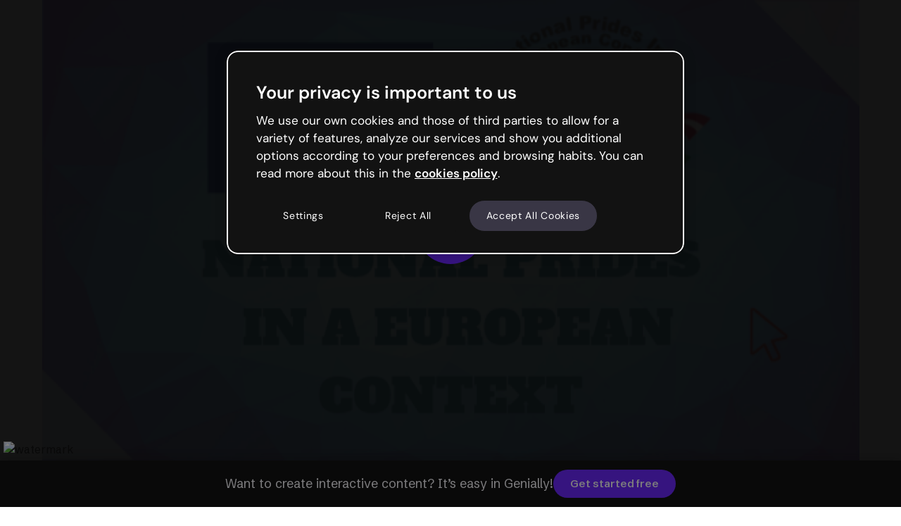

--- FILE ---
content_type: text/css
request_url: https://statics-view.genially.com/view/static/css/main.801234b7.css
body_size: 28903
content:
._transparentBackground_1s0i6_1{background-image:var(--gds-url-transparent-background);border-radius:calc(var(--gds-size-unit)*.5);height:100%;overflow:hidden;width:100%}._styledSwatch_1s0i6_9{height:100%;width:100%}._iconWrapper_1s0i6_14{align-items:center;background-color:var(--background-color);border:1px solid rgba(var(--gds-color-border-tertiary-default),.2);border-radius:calc(var(--gds-size-unit)*.5);cursor:default;display:flex;flex:1 1;height:100%;justify-content:center;transition:border var(--gds-transition-standard)}@media (hover:hover){._iconWrapper_1s0i6_14._clickable_1s0i6_28:hover{border:2px solid rgba(var(--gds-color-border-tertiary-default),.5)}._iconWrapper_1s0i6_14:not(._selected_1s0i6_32):active{border:1px solid #0000;transition:border .1s cubic-bezier(.4,0,.4,1)}}._iconWrapper_1s0i6_14 svg{fill:rgb(var(--gds-color-content-reversed-default));opacity:0;transform:scale(0);transition:var(--gds-transition-standard-all);width:calc(var(--gds-size-unit)*2)}._iconWrapper_1s0i6_14._light_1s0i6_46 svg{fill:rgb(var(--gds-color-content-primary-default))}._iconWrapper_1s0i6_14._selected_1s0i6_32 svg{opacity:1;transform:scale(1);transition:var(--gds-transition-standard-all),transform .2s cubic-bezier(.4,-.7,.4,1.7)}._iconWrapper_1s0i6_14._clickable_1s0i6_28{cursor:pointer}._overlay_1um37_1{align-items:center;background-color:var(--background-color,rgba(var(--gds-color-background-reversed-default),.5));display:flex;height:100%;justify-content:var(--justify-content);left:0;position:fixed;top:0;width:100%;z-index:var(--z-index,10000)}[data-embedded-theme=true] ._overlay_1um37_1._overlay_1um37_1{position:absolute}@media (max-width:767px){._overlay_1um37_1{align-items:flex-end}}._wrapper_k2d8c_1{background-color:rgb(var(--gds-color-background-primary-default));border-radius:var(--gds-border-radius-large);box-shadow:var(--box-shadow);width:var(--width)}._wrapper_k2d8c_1._fullHeight_k2d8c_8{border-radius:0}._wrapper_k2d8c_1._transparentBackground_k2d8c_12{background-color:initial;box-shadow:none}._wrapper_k2d8c_1._small_k2d8c_17{width:calc(var(--gds-size-unit)*52)}._wrapper_k2d8c_1._medium_k2d8c_21{width:calc(var(--gds-size-unit)*80)}._wrapper_k2d8c_1._large_k2d8c_25{width:calc(var(--gds-size-unit)*110)}@media (max-width:767px){._wrapper_k2d8c_1{border-radius:var(--gds-border-radius-large) var(--gds-border-radius-large) 0 0;max-width:100%!important;width:100%!important}}.tpd-tooltip{-webkit-font-smoothing:antialiased;-webkit-tap-highlight-color:rgba(0,0,0,0);box-sizing:initial;font-family:Roboto,sans-serif;line-height:1.42857143;outline-color:#000;outline-style:none;outline-width:0;position:absolute}.tpd-tooltip [class^=tpd-]{box-sizing:inherit}.tpd-content-wrapper{float:left;height:100%;left:0;overflow:hidden;position:absolute;top:0;width:100%}.tpd-content-relative,.tpd-content-relative-padder,.tpd-content-spacer{float:left;position:relative}.tpd-content-relative{width:100%}.tpd-content{box-sizing:border-box!important;clear:both;color:#fff;float:left;font-size:12px;font-stretch:normal;font-style:normal;font-weight:400;line-height:1.33;padding:10px;position:relative}.tpd-has-inner-close .tpd-content-relative .tpd-content{padding-right:0!important}.tpd-tooltip .tpd-content-no-padding{padding:0!important}.tpd-title-wrapper{float:left;overflow:hidden;position:relative}.tpd-title-spacer{float:left}.tpd-title-relative,.tpd-title-relative-padder{float:left;position:relative}.tpd-title-relative{width:100%}.tpd-title{box-sizing:border-box!important;color:#fff;float:left;font-size:11px;font-weight:700;line-height:16px;padding:10px;position:relative;text-transform:uppercase}.tpd-has-title-close .tpd-title{padding-right:0!important}.tpd-close{color:#fff;cursor:pointer;height:28px;overflow:hidden;position:absolute;right:0;top:0;width:28px}.tpd-close-icon{float:left;font-family:Arial,Baskerville,monospace;font-size:28px;font-style:normal;font-weight:400;height:28px;line-height:28px;text-align:center;text-decoration:none;width:28px}.tpd-frames,.tpd-skin{left:0;position:absolute;top:0}.tpd-frames .tpd-frame{clear:both;display:none;float:left;height:100%;width:100%}.tpd-visible-frame-bottom .tpd-frame-bottom,.tpd-visible-frame-left .tpd-frame-left,.tpd-visible-frame-right .tpd-frame-right,.tpd-visible-frame-top .tpd-frame-top{display:block}.tpd-backgrounds{transform-origin:0 0}.tpd-background-shadow,.tpd-backgrounds{height:100%;left:0;position:absolute;top:0;width:100%}.tpd-background-shadow{background-color:initial;pointer-events:none}.tpd-no-shadow .tpd-skin .tpd-background-shadow{box-shadow:none!important}.tpd-background-box{height:100%;left:0;overflow:hidden;position:absolute;top:0;width:100%}.tpd-no-stem .tpd-background-box,.tpd-no-stem .tpd-shift-stem{display:none}.tpd-no-stem .tpd-background-box-top{display:block}.tpd-background-box-shift,.tpd-background-box-shift-further{float:left;height:100%;position:relative;width:100%}.tpd-background{background:none;-webkit-background-clip:padding-box;background-clip:padding-box;border:1px solid #ffffff1a;border-radius:4px!important;clear:both;float:left}.tpd-background-loading{display:none}.tpd-no-radius .tpd-skin .tpd-frames .tpd-frame .tpd-backgrounds .tpd-background{border-radius:0}.tpd-background-content,.tpd-background-title{background-color:#232323;clear:both;float:left;width:100%}.tpd-background-border-hack{border-style:solid;height:100%;left:0;position:absolute;top:0;width:100%}.tpd-background-box-top{top:0}.tpd-background-box-bottom{bottom:0}.tpd-background-box-left{left:0}.tpd-background-box-right{right:0}.tpd-shift-stem{left:0;overflow:hidden;position:absolute;top:0}.tpd-shift-stem-side{display:none!important;position:absolute}.tpd-frame-bottom .tpd-shift-stem-side,.tpd-frame-top .tpd-shift-stem-side{width:100%}.tpd-frame-left .tpd-shift-stem-side,.tpd-frame-right .tpd-shift-stem-side{height:100%}.tpd-stem{height:8px;left:0;margin-left:3px;margin-top:2px;overflow:hidden;position:absolute;top:0;transform-origin:0 0;width:16px}.tpd-tooltip .tpd-skin .tpd-frames .tpd-frame .tpd-shift-stem .tpd-stem-reset{margin:0!important}.tpd-stem-spacer{height:100%;left:0;position:absolute;top:0;width:100%}.tpd-stem-reset .tpd-stem-spacer{margin-top:0}.tpd-stem-point{left:50%;position:absolute;top:0;width:100px}.tpd-stem-downscale,.tpd-stem-transform{float:left;height:100%;position:relative;transform-origin:0 0;width:100%}.tpd-stem-side{float:left;height:100%;overflow:hidden;position:relative;width:50%}.tpd-stem-side-inversed{transform:scaleX(-1)}.tpd-stem-triangle{border-bottom-style:solid;border-left-color:#0000;border-left-style:solid;height:0;left:0;position:absolute;top:0;width:0}.tpd-stem-border{background-color:#fff;border-right:0 solid #fff;width:20px}.tpd-stem-border,.tpd-stem-border-corner{height:100%;left:50%;position:absolute;top:0}.tpd-stem-border-corner{border-right-style:solid;border-right-width:0}.tpd-stem *{zoom:1;z-index:0}.tpd-stem-border-center-offset,.tpd-stem-border-center-offset-inverse{float:left;height:100%;overflow:hidden;position:relative;width:100%}.tpd-stem-notransform{float:left;height:100%;position:relative;width:100%}.tpd-stem-notransform .tpd-stem-border{float:left;height:100%;left:0;margin:0;position:relative;top:0}.tpd-stem-notransform .tpd-stem-border-center{position:absolute}.tpd-stem-notransform .tpd-stem-border-corner{background:#fff;border:0;left:auto;top:auto}.tpd-stem-notransform .tpd-stem-border-center,.tpd-stem-notransform .tpd-stem-triangle{border:0;height:0;left:50%}.tpd-stem-transform-left{transform:rotate(-90deg) scaleX(-1)}.tpd-stem-transform-right{transform:rotate(90deg) translateY(-100%)}.tpd-stem-transform-bottom{transform:scaleY(-1) translateY(-100%)}.tpd-spinner{height:36px;left:50%;position:absolute;top:50%;width:46px}.tpd-spinner-spin{animation:tpd-spinner-animation 1.1s linear infinite;border:2px solid #0003;border-left-color:#000;border-style:solid!important;border-width:2px!important;box-sizing:border-box!important;float:left;margin:8px 0 0 13px;position:relative;text-indent:-9999em}.tpd-spinner-spin,.tpd-spinner-spin:after{border-radius:50%;height:20px;width:20px}@keyframes tpd-spinner-animation{0%{transform:rotate(0deg)}to{transform:rotate(1turn)}}.tpd-is-loading .tpd-background,.tpd-is-loading .tpd-content-wrapper,.tpd-is-loading .tpd-title-wrapper{display:none}.tpd-is-loading .tpd-background-loading{display:block}.tpd-tooltip-measuring{left:0;max-width:100%;position:absolute;top:0;width:100%}.tpd-tooltip-measuring .tpd-skin,.tpd-tooltip-measuring .tpd-spinner{display:none}.tpd-tooltip-measuring .tpd-content-wrapper,.tpd-tooltip-measuring .tpd-title-wrapper{display:block}.tpd-tooltip a,.tpd-tooltip a:hover{color:grey;text-decoration:underline}.tpd-tooltip a:hover{color:#6c6c6c}.tpd-size-medium .tpd-content,.tpd-size-medium .tpd-title{font-size:11px;line-height:16px;padding:10px}.tpd-size-medium .tpd-background{border-radius:4px}.tpd-size-medium .tpd-stem{height:8px;margin-left:6px;margin-top:2px;width:16px}.tpd-size-medium.tpd-no-radius .tpd-stem{margin-left:10px}.tpd-size-medium .tpd-close{margin:4px 2px}.tpd-size-medium .tpd-spinner{height:36px;width:50px}.tpd-size-medium .tpd-spinner-spin{margin:8px 0 0 15px}.tpd-size-medium .tpd-spinner-spin,.tpd-size-medium .tpd-spinner-spin:after{height:20px;width:20px}.tpd-skin-dark .tpd-background{border-color:#ffffff1a;border-width:1px}.tpd-skin-dark .tpd-title-wrapper{border-bottom:1px solid #404040}.tpd-skin-dark .tpd-spinner-spin{border-color:#fff3 #fff3 #fff3 #fff}.tpd-skin-dark a{color:#ccc}.tpd-skin-dark a:hover{color:silver}.tpd-skin-light .tpd-background{border-color:#fff;border-width:1px}.tpd-skin-light .tpd-background-title{background-color:#f7f7f7}.tpd-skin-light .tpd-title-wrapper{border-bottom:1px solid silver}.tpd-skin-light .tpd-background-shadow{box-shadow:0 1px 4px 0 #000f3333}.tpd-skin-light.tpd-no-shadow .tpd-background{border-color:#6464644d}.tpd-skin-light .tpd-spinner-spin{border-color:#3333 #3333 #3333 #333}.tpd-skin-light a{color:grey}.tpd-skin-light a:hover{color:#6c6c6c}.tpd-content p{margin-bottom:0;margin-top:0}.tpd-content{max-width:400px}.tpd-content img[style*="float: right"]{margin:5px 0 0 15px}.tpd-content iframe,.tpd-content img{max-width:100%}.tpd-tooltip img{max-width:100%;transform:translateZ(0);width:auto}.tpd-tooltip img:not([src*=".svg"]){width:auto}.tpd-content-wrapper{overflow:visible}.tpd-stem-border-corner{height:0!important}.tpd-stem-border-center{border:none!important}.tpd-background-border-hack{border-color:#fff!important;border-radius:4px!important;border-style:none!important;border:0}.tpd-stem-border-center-offset-inverse{margin-top:3px!important}.tpd-content-spacer{box-shadow:none;width:100%!important}.tpd-tooltip.tpd-skin-genially-view .tpd-close,.tpd-tooltip.tpd-skin-genially-view .tpd-content,.tpd-tooltip.tpd-skin-genially-view .tpd-title{color:#fff!important}.tpd-tooltip.tpd-skin-genially-view .tpd-content-wrapper .tpd-content-spacer .tpd-content-relative .tpd-content-relative-padder .tpd-content{min-width:32px;text-align:center}.tpd-tooltip.tpd-skin-genially-view .tpd-frame .tpd-shift-stem .tpd-stem .tpd-stem-triangle{border-bottom-color:#000f33!important;border-left-width:8px!important;border-right-width:8px!important;border-top-color:#000f33!important;border-top-width:8px!important;margin-left:0!important}.tpd-tooltip.tpd-skin-genially-view .tpd-frame .tpd-shift-stem .tpd-stem .tpd-stem-notransform{height:4px!important;width:0!important}.tpd-tooltip.tpd-skin-genially-view .tpd-content,.tpd-tooltip.tpd-skin-genially-view .tpd-title{margin-top:1px;padding:4px 8px!important}.tpd-tooltip.tpd-skin-genially-view .tpd-background-content{background-color:#000f33!important}.tpd-tooltip.tpd-skin-genially-view .tpd-background{background-color:#000f33!important;border:none!important;border-radius:4px}.tpd-tooltip.tpd-skin-genially-view .tpd-background-title{background-color:#000f33!important}.tpd-tooltip.tpd-skin-genially-view .tpd-title-wrapper{border:none!important}.tpd-tooltip.tpd-skin-genially-view .tpd-background-shadow{box-shadow:0 1px 4px 0 #000f3333}.tpd-tooltip.tpd-skin-genially-view .tpd-spinner-spin{border-color:#0003 #0003 #0003 #000}.tpd-tooltip.tpd-skin-genially-view a,.tpd-tooltip.tpd-skin-genially-view a:hover{color:#fff!important}.success-color{color:#c7c3d3}.favourite-color{color:#efc44b}.premium-zone-container{cursor:pointer;display:flex;position:relative}.premium-zone-container.premium-zone-container--focused .premium-zone,.premium-zone-container:hover .premium-zone{opacity:1;transition:all .3s ease-in-out}.premium-zone-container .premium-zone{align-items:center;background-color:#121212cc;border-radius:.25rem;color:#f9f8fc;display:flex;height:100%;justify-content:center;opacity:0;position:absolute;transition:all .3s ease-in-out;width:100%;z-index:2}.premium-zone-container .fake-zone{height:100%;transition:background-color .3s cubic-bezier(0,.73,1,1),box-shadow .3s ease-in-out;width:100%}.premium-zone-container .fake-zone:hover{box-shadow:0 1px .5rem 0 #1212124d}.container-wrapper-genially{align-items:center;background-color:#fff;background-position:50%;background-repeat:repeat;background-size:cover;display:flex;font-family:Schibsted Grotesk,sans-serif;height:100%;justify-content:center;width:100%}.container-wrapper-genially::-webkit-backdrop{background-color:#fff}.container-wrapper-genially::backdrop{background-color:#fff}.container-wrapper-genially body.draft{height:auto}.container-wrapper-genially .genially-view-draft-wrapper{background-color:#f9f8fc;font-family:Schibsted Grotesk,sans-serif;height:100%;width:100%}.container-wrapper-genially .genially-view-draft-wrapper .genially-view-draft-sidebar{align-items:center;background-color:#f9f8fc;display:flex;flex:66px 1;height:66px;justify-content:flex-start;min-height:66px;width:100%}.container-wrapper-genially .genially-view-draft-wrapper .genially-view-draft-sidebar .genially-view-draft-logo{align-items:center;display:flex;flex-flow:row nowrap;height:36px;justify-content:center;margin-left:2%;-webkit-user-select:none;user-select:none;width:119px}.container-wrapper-genially .genially-view-draft-wrapper .genially-view-draft-sidebar .genially-view-draft-logo .genially-view-draft-logo-complete{max-height:30px}.container-wrapper-genially .genially-view-draft-wrapper .genially-view-draft-content{align-items:flex-start;display:flex;flex-direction:row;justify-content:center}.container-wrapper-genially .genially-view-draft-wrapper .genially-view-draft-content .genially-view-draft-image-container{display:flex;height:310px;margin:5% 6%;order:2;width:310px}.container-wrapper-genially .genially-view-draft-wrapper .genially-view-draft-content .genially-view-draft-image-container .genially-view-draft-image{height:inherit;width:inherit}.container-wrapper-genially .genially-view-draft-wrapper .genially-view-draft-content .genially-view-draft-text-container{align-items:flex-start;display:flex;flex-direction:column;justify-content:flex-start;margin:5% 6%;order:1}.container-wrapper-genially .genially-view-draft-wrapper .genially-view-draft-content .genially-view-draft-text-container .genially-view-draft-title{margin-top:17px}.container-wrapper-genially .genially-view-draft-wrapper .genially-view-draft-content .genially-view-draft-text-container .genially-view-draft-paragraph{margin-bottom:57px;margin-top:22px;max-width:392px}.container-wrapper-genially .genially-embed[max-width~="720px"] .genially-view-draft-wrapper .genially-view-draft-content{align-items:center;flex-direction:column;justify-content:center}.container-wrapper-genially .genially-embed[max-width~="720px"] .genially-view-draft-wrapper .genially-view-draft-content .genially-view-draft-image-container{height:200px;margin-bottom:0;min-height:200px;order:1;width:200px}.container-wrapper-genially .genially-embed[max-width~="720px"] .genially-view-draft-wrapper .genially-view-draft-content .genially-view-draft-text-container{align-items:center;min-height:365px;order:2}.container-wrapper-genially .genially-embed[max-width~="720px"] .genially-view-draft-wrapper .genially-view-draft-content .genially-view-draft-text-container .genially-view-draft-paragraph{margin-bottom:33px}div:not(.modal-content)>.card-iframe{height:inherit;width:inherit}div:not(.modal-content)>.card-iframe iframe{max-height:100%!important;max-width:100%!important}@font-face{font-display:swap;font-family:_fb_;font-style:normal;font-weight:400;src:url(https://fonts.genially.com/multilanguageFonts/05.woff2) format("woff2"),url(https://fonts.genially.com/multilanguageFonts/05.woff) format("woff"),url(https://fonts.genially.com/multilanguageFonts/05.ttf) format("truetype");unicode-range:u+0-fffd}@font-face{font-display:swap;font-family:_fb_;font-style:normal;font-weight:700;src:url(https://fonts.genially.com/multilanguageFonts/02.woff2) format("woff2"),url(https://fonts.genially.com/multilanguageFonts/02.woff) format("woff"),url(https://fonts.genially.com/multilanguageFonts/02.ttf) format("truetype");unicode-range:u+0-fffd}@font-face{font-display:swap;font-family:_fb_;font-style:italic;font-weight:400;src:url(https://fonts.genially.com/multilanguageFonts/04.woff2) format("woff2"),url(https://fonts.genially.com/multilanguageFonts/04.woff) format("woff"),url(https://fonts.genially.com/multilanguageFonts/04.ttf) format("truetype");unicode-range:u+0-fffd}@font-face{font-display:swap;font-family:_fb_;font-style:italic;font-weight:700;src:url(https://fonts.genially.com/multilanguageFonts/03.woff2) format("woff2"),url(https://fonts.genially.com/multilanguageFonts/03.woff) format("woff"),url(https://fonts.genially.com/multilanguageFonts/03.ttf) format("truetype");unicode-range:u+0-fffd}@font-face{font-display:swap;font-family:_fb_;font-style:normal;font-weight:400;src:url(https://fonts.genially.com/multilanguageFonts/7E.woff2) format("woff2"),url(https://fonts.genially.com/multilanguageFonts/7E.woff) format("woff"),url(https://fonts.genially.com/multilanguageFonts/7E-quadratic.woff) format("woff"),url(https://fonts.genially.com/multilanguageFonts/7E.otf) format("truetype");unicode-range:u+2190-2b1a}@font-face{font-display:swap;font-family:_fb_;font-style:normal;font-weight:700;src:url(https://fonts.genially.com/multilanguageFonts/7D.woff2) format("woff2"),url(https://fonts.genially.com/multilanguageFonts/7D.woff) format("woff"),url(https://fonts.genially.com/multilanguageFonts/7D-quadratic.woff) format("woff"),url(https://fonts.genially.com/multilanguageFonts/7D.otf) format("truetype");unicode-range:u+2190-2b1a}@font-face{font-display:swap;font-family:_fb_;font-style:italic;font-weight:400;src:url(https://fonts.genially.com/multilanguageFonts/7E.woff2) format("woff2"),url(https://fonts.genially.com/multilanguageFonts/7E.woff) format("woff"),url(https://fonts.genially.com/multilanguageFonts/7E-quadratic.woff) format("woff"),url(https://fonts.genially.com/multilanguageFonts/7E.otf) format("truetype");unicode-range:u+2190-2b1a}@font-face{font-display:swap;font-family:_fb_;font-style:italic;font-weight:700;src:url(https://fonts.genially.com/multilanguageFonts/7D.woff2) format("woff2"),url(https://fonts.genially.com/multilanguageFonts/7D.woff) format("woff"),url(https://fonts.genially.com/multilanguageFonts/7D-quadratic.woff) format("woff"),url(https://fonts.genially.com/multilanguageFonts/7D.otf) format("truetype");unicode-range:u+2190-2b1a}@font-face{font-display:swap;font-family:_fb_;font-style:normal;font-weight:400;src:url(https://fonts.genially.com/multilanguageFonts/17.woff2) format("woff2"),url(https://fonts.genially.com/multilanguageFonts/17.woff) format("woff"),url(https://fonts.genially.com/multilanguageFonts/17-quadratic.woff) format("woff"),url(https://fonts.genially.com/multilanguageFonts/17.otf) format("truetype");unicode-range:u+11??,u+2002-2003,u+20dd-20de,u+2160-217b,u+2e80-9fd0,u+a960-a97c,u+ac00-fa6d,u+fe10-fe19,u+fe30-fe6b,u+ff01-ffee,u+1f100-2f9f4}@font-face{font-display:swap;font-family:_fb_;font-style:normal;font-weight:700;src:url(https://fonts.genially.com/multilanguageFonts/16.woff2) format("woff2"),url(https://fonts.genially.com/multilanguageFonts/16.woff) format("woff"),url(https://fonts.genially.com/multilanguageFonts/16-quadratic.woff) format("woff"),url(https://fonts.genially.com/multilanguageFonts/16.otf) format("truetype");unicode-range:u+11??,u+2002-2003,u+20dd-20de,u+2160-217b,u+2e80-9fd0,u+a960-a97c,u+ac00-fa6d,u+fe10-fe19,u+fe30-fe6b,u+ff01-ffee,u+1f100-2f9f4}@font-face{font-display:swap;font-family:_fb_;font-style:italic;font-weight:400;src:url(https://fonts.genially.com/multilanguageFonts/17.woff2) format("woff2"),url(https://fonts.genially.com/multilanguageFonts/17.woff) format("woff"),url(https://fonts.genially.com/multilanguageFonts/17-quadratic.woff) format("woff"),url(https://fonts.genially.com/multilanguageFonts/17.otf) format("truetype");unicode-range:u+11??,u+2002-2003,u+20dd-20de,u+2160-217b,u+2e80-9fd0,u+a960-a97c,u+ac00-fa6d,u+fe10-fe19,u+fe30-fe6b,u+ff01-ffee,u+1f100-2f9f4}@font-face{font-display:swap;font-family:_fb_;font-style:italic;font-weight:700;src:url(https://fonts.genially.com/multilanguageFonts/16.woff2) format("woff2"),url(https://fonts.genially.com/multilanguageFonts/16.woff) format("woff"),url(https://fonts.genially.com/multilanguageFonts/16-quadratic.woff) format("woff"),url(https://fonts.genially.com/multilanguageFonts/16.otf) format("truetype");unicode-range:u+11??,u+2002-2003,u+20dd-20de,u+2160-217b,u+2e80-9fd0,u+a960-a97c,u+ac00-fa6d,u+fe10-fe19,u+fe30-fe6b,u+ff01-ffee,u+1f100-2f9f4}@font-face{font-display:swap;font-family:_fb_;font-style:normal;font-weight:400;src:url(https://fonts.genially.com/multilanguageFonts/61.woff2) format("woff2"),url(https://fonts.genially.com/multilanguageFonts/61.woff) format("woff"),url(https://fonts.genially.com/multilanguageFonts/61.ttf) format("truetype");unicode-range:u+d82-df4,u+111e1-111f4}@font-face{font-display:swap;font-family:_fb_;font-style:normal;font-weight:700;src:url(https://fonts.genially.com/multilanguageFonts/60.woff2) format("woff2"),url(https://fonts.genially.com/multilanguageFonts/60.woff) format("woff"),url(https://fonts.genially.com/multilanguageFonts/60.ttf) format("truetype");unicode-range:u+d82-df4,u+111e1-111f4}@font-face{font-display:swap;font-family:_fb_;font-style:italic;font-weight:400;src:url(https://fonts.genially.com/multilanguageFonts/61.woff2) format("woff2"),url(https://fonts.genially.com/multilanguageFonts/61.woff) format("woff"),url(https://fonts.genially.com/multilanguageFonts/61.ttf) format("truetype");unicode-range:u+d82-df4,u+111e1-111f4}@font-face{font-display:swap;font-family:_fb_;font-style:italic;font-weight:700;src:url(https://fonts.genially.com/multilanguageFonts/60.woff2) format("woff2"),url(https://fonts.genially.com/multilanguageFonts/60.woff) format("woff"),url(https://fonts.genially.com/multilanguageFonts/60.ttf) format("truetype");unicode-range:u+d82-df4,u+111e1-111f4}@font-face{font-display:swap;font-family:_fb_;font-style:normal;font-weight:400;src:url(https://fonts.genially.com/multilanguageFonts/24.woff2) format("woff2"),url(https://fonts.genially.com/multilanguageFonts/24.woff) format("woff"),url(https://fonts.genially.com/multilanguageFonts/24.ttf) format("truetype");unicode-range:u+900-97f,u+1cd0-1cf9,u+a830-a8fd}@font-face{font-display:swap;font-family:_fb_;font-style:normal;font-weight:700;src:url(https://fonts.genially.com/multilanguageFonts/23.woff2) format("woff2"),url(https://fonts.genially.com/multilanguageFonts/23.woff) format("woff"),url(https://fonts.genially.com/multilanguageFonts/23.ttf) format("truetype");unicode-range:u+900-97f,u+1cd0-1cf9,u+a830-a8fd}@font-face{font-display:swap;font-family:_fb_;font-style:italic;font-weight:400;src:url(https://fonts.genially.com/multilanguageFonts/24.woff2) format("woff2"),url(https://fonts.genially.com/multilanguageFonts/24.woff) format("woff"),url(https://fonts.genially.com/multilanguageFonts/24.ttf) format("truetype");unicode-range:u+900-97f,u+1cd0-1cf9,u+a830-a8fd}@font-face{font-display:swap;font-family:_fb_;font-style:italic;font-weight:700;src:url(https://fonts.genially.com/multilanguageFonts/23.woff2) format("woff2"),url(https://fonts.genially.com/multilanguageFonts/23.woff) format("woff"),url(https://fonts.genially.com/multilanguageFonts/23.ttf) format("truetype");unicode-range:u+900-97f,u+1cd0-1cf9,u+a830-a8fd}@font-face{font-display:swap;font-family:_fb_;font-style:normal;font-weight:400;src:url(https://fonts.genially.com/multilanguageFonts/4C.woff2) format("woff2"),url(https://fonts.genially.com/multilanguageFonts/4C.woff) format("woff"),url(https://fonts.genially.com/multilanguageFonts/4C.ttf) format("truetype");unicode-range:u+1000-109f,u+a9e0-aa7f}@font-face{font-display:swap;font-family:_fb_;font-style:normal;font-weight:700;src:url(https://fonts.genially.com/multilanguageFonts/4B.woff2) format("woff2"),url(https://fonts.genially.com/multilanguageFonts/4B.woff) format("woff"),url(https://fonts.genially.com/multilanguageFonts/4B.ttf) format("truetype");unicode-range:u+1000-109f,u+a9e0-aa7f}@font-face{font-display:swap;font-family:_fb_;font-style:italic;font-weight:400;src:url(https://fonts.genially.com/multilanguageFonts/4C.woff2) format("woff2"),url(https://fonts.genially.com/multilanguageFonts/4C.woff) format("woff"),url(https://fonts.genially.com/multilanguageFonts/4C.ttf) format("truetype");unicode-range:u+1000-109f,u+a9e0-aa7f}@font-face{font-display:swap;font-family:_fb_;font-style:italic;font-weight:700;src:url(https://fonts.genially.com/multilanguageFonts/4B.woff2) format("woff2"),url(https://fonts.genially.com/multilanguageFonts/4B.woff) format("woff"),url(https://fonts.genially.com/multilanguageFonts/4B.ttf) format("truetype");unicode-range:u+1000-109f,u+a9e0-aa7f}@font-face{font-display:swap;font-family:_fb_;font-style:normal;font-weight:400;src:url(https://fonts.genially.com/multilanguageFonts/0A.woff2) format("woff2"),url(https://fonts.genially.com/multilanguageFonts/0A.woff) format("woff"),url(https://fonts.genially.com/multilanguageFonts/0A.ttf) format("truetype");unicode-range:u+600-8ff,u+fb50-fdfd,u+fe70-fefc}@font-face{font-display:swap;font-family:_fb_;font-style:normal;font-weight:700;src:url(https://fonts.genially.com/multilanguageFonts/09.woff2) format("woff2"),url(https://fonts.genially.com/multilanguageFonts/09.woff) format("woff"),url(https://fonts.genially.com/multilanguageFonts/09.ttf) format("truetype");unicode-range:u+600-8ff,u+fb50-fdfd,u+fe70-fefc}@font-face{font-display:swap;font-family:_fb_;font-style:italic;font-weight:400;src:url(https://fonts.genially.com/multilanguageFonts/0A.woff2) format("woff2"),url(https://fonts.genially.com/multilanguageFonts/0A.woff) format("woff"),url(https://fonts.genially.com/multilanguageFonts/0A.ttf) format("truetype");unicode-range:u+600-8ff,u+fb50-fdfd,u+fe70-fefc}@font-face{font-display:swap;font-family:_fb_;font-style:italic;font-weight:700;src:url(https://fonts.genially.com/multilanguageFonts/0A.woff2) format("woff2"),url(https://fonts.genially.com/multilanguageFonts/0A.woff) format("woff"),url(https://fonts.genially.com/multilanguageFonts/0A.ttf) format("truetype");unicode-range:u+600-8ff,u+fb50-fdfd,u+fe70-fefc}@font-face{font-display:swap;font-family:_fb_;font-style:italic;font-weight:700;src:url(https://fonts.genially.com/multilanguageFonts/09.woff2) format("woff2"),url(https://fonts.genially.com/multilanguageFonts/09.woff) format("woff"),url(https://fonts.genially.com/multilanguageFonts/09.ttf) format("truetype");unicode-range:u+600-8ff,u+fb50-fdfd,u+fe70-fefc}@font-face{font-display:swap;font-family:_fb_;font-style:normal;font-weight:400;src:url(https://fonts.genially.com/multilanguageFonts/2D.woff2) format("woff2"),url(https://fonts.genially.com/multilanguageFonts/2D.woff) format("woff"),url(https://fonts.genially.com/multilanguageFonts/2D.ttf) format("truetype");unicode-range:u+a81-af1}@font-face{font-display:swap;font-family:_fb_;font-style:normal;font-weight:700;src:url(https://fonts.genially.com/multilanguageFonts/2C.woff2) format("woff2"),url(https://fonts.genially.com/multilanguageFonts/2C.woff) format("woff"),url(https://fonts.genially.com/multilanguageFonts/2C.ttf) format("truetype");unicode-range:u+a81-af1}@font-face{font-display:swap;font-family:_fb_;font-style:italic;font-weight:400;src:url(https://fonts.genially.com/multilanguageFonts/2D.woff2) format("woff2"),url(https://fonts.genially.com/multilanguageFonts/2D.woff) format("woff"),url(https://fonts.genially.com/multilanguageFonts/2D.ttf) format("truetype");unicode-range:u+a81-af1}@font-face{font-display:swap;font-family:_fb_;font-style:italic;font-weight:700;src:url(https://fonts.genially.com/multilanguageFonts/2C.woff2) format("woff2"),url(https://fonts.genially.com/multilanguageFonts/2C.woff) format("woff"),url(https://fonts.genially.com/multilanguageFonts/2C.ttf) format("truetype");unicode-range:u+a81-af1}@font-face{font-display:swap;font-family:_fb_;font-style:normal;font-weight:400;src:url(https://fonts.genially.com/multilanguageFonts/12.woff2) format("woff2"),url(https://fonts.genially.com/multilanguageFonts/12.woff) format("woff"),url(https://fonts.genially.com/multilanguageFonts/12.ttf) format("truetype");unicode-range:u+951-952,u+964-965,u+980-9fb}@font-face{font-display:swap;font-family:_fb_;font-style:normal;font-weight:700;src:url(https://fonts.genially.com/multilanguageFonts/11.woff2) format("woff2"),url(https://fonts.genially.com/multilanguageFonts/11.woff) format("woff"),url(https://fonts.genially.com/multilanguageFonts/11.ttf) format("truetype");unicode-range:u+951-952,u+964-965,u+980-9fb}@font-face{font-display:swap;font-family:_fb_;font-style:italic;font-weight:400;src:url(https://fonts.genially.com/multilanguageFonts/12.woff2) format("woff2"),url(https://fonts.genially.com/multilanguageFonts/12.woff) format("woff"),url(https://fonts.genially.com/multilanguageFonts/12.ttf) format("truetype");unicode-range:u+951-952,u+964-965,u+980-9fb}@font-face{font-display:swap;font-family:_fb_;font-style:italic;font-weight:700;src:url(https://fonts.genially.com/multilanguageFonts/11.woff2) format("woff2"),url(https://fonts.genially.com/multilanguageFonts/11.woff) format("woff"),url(https://fonts.genially.com/multilanguageFonts/11.ttf) format("truetype");unicode-range:u+951-952,u+964-965,u+980-9fb}@font-face{font-display:swap;font-family:_fb_;font-style:normal;font-weight:400;src:url(https://fonts.genially.com/multilanguageFonts/72.woff2) format("woff2"),url(https://fonts.genially.com/multilanguageFonts/72.woff) format("woff"),url(https://fonts.genially.com/multilanguageFonts/72.ttf) format("truetype");unicode-range:u+c01-c7f}@font-face{font-display:swap;font-family:_fb_;font-style:normal;font-weight:700;src:url(https://fonts.genially.com/multilanguageFonts/71.woff2) format("woff2"),url(https://fonts.genially.com/multilanguageFonts/71.woff) format("woff"),url(https://fonts.genially.com/multilanguageFonts/71.ttf) format("truetype");unicode-range:u+c01-c7f}@font-face{font-display:swap;font-family:_fb_;font-style:italic;font-weight:400;src:url(https://fonts.genially.com/multilanguageFonts/72.woff2) format("woff2"),url(https://fonts.genially.com/multilanguageFonts/72.woff) format("woff"),url(https://fonts.genially.com/multilanguageFonts/72.ttf) format("truetype");unicode-range:u+c01-c7f}@font-face{font-display:swap;font-family:_fb_;font-style:italic;font-weight:700;src:url(https://fonts.genially.com/multilanguageFonts/71.woff2) format("woff2"),url(https://fonts.genially.com/multilanguageFonts/71.woff) format("woff"),url(https://fonts.genially.com/multilanguageFonts/71.ttf) format("truetype");unicode-range:u+c01-c7f}@font-face{font-display:swap;font-family:_fb_;font-style:normal;font-weight:400;src:url(https://fonts.genially.com/multilanguageFonts/56.woff2) format("woff2"),url(https://fonts.genially.com/multilanguageFonts/56.woff) format("woff"),url(https://fonts.genially.com/multilanguageFonts/56.ttf) format("truetype");unicode-range:u+b01-b77}@font-face{font-display:swap;font-family:_fb_;font-style:normal;font-weight:700;src:url(https://fonts.genially.com/multilanguageFonts/55.woff2) format("woff2"),url(https://fonts.genially.com/multilanguageFonts/55.woff) format("woff"),url(https://fonts.genially.com/multilanguageFonts/55.ttf) format("truetype");unicode-range:u+b01-b77}@font-face{font-display:swap;font-family:_fb_;font-style:italic;font-weight:400;src:url(https://fonts.genially.com/multilanguageFonts/56.woff2) format("woff2"),url(https://fonts.genially.com/multilanguageFonts/56.woff) format("woff"),url(https://fonts.genially.com/multilanguageFonts/56.ttf) format("truetype");unicode-range:u+b01-b77}@font-face{font-display:swap;font-family:_fb_;font-style:italic;font-weight:700;src:url(https://fonts.genially.com/multilanguageFonts/55.woff2) format("woff2"),url(https://fonts.genially.com/multilanguageFonts/55.woff) format("woff"),url(https://fonts.genially.com/multilanguageFonts/55.ttf) format("truetype");unicode-range:u+b01-b77}@font-face{font-display:swap;font-family:_fb_;font-style:normal;font-weight:400;src:url(https://fonts.genially.com/multilanguageFonts/39.woff2) format("woff2"),url(https://fonts.genially.com/multilanguageFonts/39.woff) format("woff"),url(https://fonts.genially.com/multilanguageFonts/39.ttf) format("truetype");unicode-range:u+c82-cf2}@font-face{font-display:swap;font-family:_fb_;font-style:normal;font-weight:700;src:url(https://fonts.genially.com/multilanguageFonts/38.woff2) format("woff2"),url(https://fonts.genially.com/multilanguageFonts/38.woff) format("woff"),url(https://fonts.genially.com/multilanguageFonts/38.ttf) format("truetype");unicode-range:u+c82-cf2}@font-face{font-display:swap;font-family:_fb_;font-style:italic;font-weight:400;src:url(https://fonts.genially.com/multilanguageFonts/39.woff2) format("woff2"),url(https://fonts.genially.com/multilanguageFonts/39.woff) format("woff"),url(https://fonts.genially.com/multilanguageFonts/39.ttf) format("truetype");unicode-range:u+c82-cf2}@font-face{font-display:swap;font-family:_fb_;font-style:italic;font-weight:700;src:url(https://fonts.genially.com/multilanguageFonts/38.woff2) format("woff2"),url(https://fonts.genially.com/multilanguageFonts/38.woff) format("woff"),url(https://fonts.genially.com/multilanguageFonts/38.ttf) format("truetype");unicode-range:u+c82-cf2}@font-face{font-display:swap;font-family:_fb_;font-style:normal;font-weight:400;src:url(https://fonts.genially.com/multilanguageFonts/47.woff2) format("woff2"),url(https://fonts.genially.com/multilanguageFonts/47.woff) format("woff"),url(https://fonts.genially.com/multilanguageFonts/47.ttf) format("truetype");unicode-range:u+d02-d7f}@font-face{font-display:swap;font-family:_fb_;font-style:normal;font-weight:700;src:url(https://fonts.genially.com/multilanguageFonts/46.woff2) format("woff2"),url(https://fonts.genially.com/multilanguageFonts/46.woff) format("woff"),url(https://fonts.genially.com/multilanguageFonts/46.ttf) format("truetype");unicode-range:u+d02-d7f}@font-face{font-display:swap;font-family:_fb_;font-style:italic;font-weight:400;src:url(https://fonts.genially.com/multilanguageFonts/47.woff2) format("woff2"),url(https://fonts.genially.com/multilanguageFonts/47.woff) format("woff"),url(https://fonts.genially.com/multilanguageFonts/47.ttf) format("truetype");unicode-range:u+d02-d7f}@font-face{font-display:swap;font-family:_fb_;font-style:italic;font-weight:700;src:url(https://fonts.genially.com/multilanguageFonts/46.woff2) format("woff2"),url(https://fonts.genially.com/multilanguageFonts/46.woff) format("woff"),url(https://fonts.genially.com/multilanguageFonts/46.ttf) format("truetype");unicode-range:u+d02-d7f}@font-face{font-display:swap;font-family:_fb_;font-style:normal;font-weight:400;src:url(https://fonts.genially.com/multilanguageFonts/70.woff2) format("woff2"),url(https://fonts.genially.com/multilanguageFonts/70.woff) format("woff"),url(https://fonts.genially.com/multilanguageFonts/70.ttf) format("truetype");unicode-range:u+b82-bfa,u+1cda,u+2212,u+11303-1133c}@font-face{font-display:swap;font-family:_fb_;font-style:normal;font-weight:700;src:url(https://fonts.genially.com/multilanguageFonts/6F.woff2) format("woff2"),url(https://fonts.genially.com/multilanguageFonts/6F.woff) format("woff"),url(https://fonts.genially.com/multilanguageFonts/6F.ttf) format("truetype");unicode-range:u+b82-bfa,u+1cda,u+2212,u+11303-1133c}@font-face{font-display:swap;font-family:_fb_;font-style:italic;font-weight:400;src:url(https://fonts.genially.com/multilanguageFonts/70.woff2) format("woff2"),url(https://fonts.genially.com/multilanguageFonts/70.woff) format("woff"),url(https://fonts.genially.com/multilanguageFonts/70.ttf) format("truetype");unicode-range:u+b82-bfa,u+1cda,u+2212,u+11303-1133c}@font-face{font-display:swap;font-family:_fb_;font-style:italic;font-weight:700;src:url(https://fonts.genially.com/multilanguageFonts/6F.woff2) format("woff2"),url(https://fonts.genially.com/multilanguageFonts/6F.woff) format("woff"),url(https://fonts.genially.com/multilanguageFonts/6F.ttf) format("truetype");unicode-range:u+b82-bfa,u+1cda,u+2212,u+11303-1133c}@font-face{font-display:swap;font-family:_fb_;font-style:normal;font-weight:400;src:url(https://fonts.genially.com/multilanguageFonts/3D.woff2) format("woff2"),url(https://fonts.genially.com/multilanguageFonts/3D.woff) format("woff"),url(https://fonts.genially.com/multilanguageFonts/3D.ttf) format("truetype");unicode-range:u+1780-19ff}@font-face{font-display:swap;font-family:_fb_;font-style:normal;font-weight:700;src:url(https://fonts.genially.com/multilanguageFonts/3C.woff2) format("woff2"),url(https://fonts.genially.com/multilanguageFonts/3C.woff) format("woff"),url(https://fonts.genially.com/multilanguageFonts/3C.ttf) format("truetype");unicode-range:u+1780-19ff}@font-face{font-display:swap;font-family:_fb_;font-style:italic;font-weight:400;src:url(https://fonts.genially.com/multilanguageFonts/3D.woff2) format("woff2"),url(https://fonts.genially.com/multilanguageFonts/3D.woff) format("woff"),url(https://fonts.genially.com/multilanguageFonts/3D.ttf) format("truetype");unicode-range:u+1780-19ff}@font-face{font-display:swap;font-family:_fb_;font-style:italic;font-weight:700;src:url(https://fonts.genially.com/multilanguageFonts/3C.woff2) format("woff2"),url(https://fonts.genially.com/multilanguageFonts/3C.woff) format("woff"),url(https://fonts.genially.com/multilanguageFonts/3C.ttf) format("truetype");unicode-range:u+1780-19ff}@font-face{font-display:swap;font-family:_fb_;font-style:normal;font-weight:400;src:url(https://fonts.genially.com/multilanguageFonts/29.woff2) format("woff2"),url(https://fonts.genially.com/multilanguageFonts/29.woff) format("woff"),url(https://fonts.genially.com/multilanguageFonts/29.ttf) format("truetype");unicode-range:u+10a0-10ff,u+2d00-2d2d}@font-face{font-display:swap;font-family:_fb_;font-style:normal;font-weight:700;src:url(https://fonts.genially.com/multilanguageFonts/28.woff2) format("woff2"),url(https://fonts.genially.com/multilanguageFonts/28.woff) format("woff"),url(https://fonts.genially.com/multilanguageFonts/28.ttf) format("truetype");unicode-range:u+10a0-10ff,u+2d00-2d2d}@font-face{font-display:swap;font-family:_fb_;font-style:italic;font-weight:400;src:url(https://fonts.genially.com/multilanguageFonts/29.woff2) format("woff2"),url(https://fonts.genially.com/multilanguageFonts/29.woff) format("woff"),url(https://fonts.genially.com/multilanguageFonts/29.ttf) format("truetype");unicode-range:u+10a0-10ff,u+2d00-2d2d}@font-face{font-display:swap;font-family:_fb_;font-style:italic;font-weight:700;src:url(https://fonts.genially.com/multilanguageFonts/28.woff2) format("woff2"),url(https://fonts.genially.com/multilanguageFonts/28.woff) format("woff"),url(https://fonts.genially.com/multilanguageFonts/28.ttf) format("truetype");unicode-range:u+10a0-10ff,u+2d00-2d2d}@font-face{font-display:swap;font-family:_fb_;font-style:normal;font-weight:400;src:url(https://fonts.genially.com/multilanguageFonts/76.woff2) format("woff2"),url(https://fonts.genially.com/multilanguageFonts/76.woff) format("woff"),url(https://fonts.genially.com/multilanguageFonts/76.ttf) format("truetype");unicode-range:u+e01-e5b}@font-face{font-display:swap;font-family:_fb_;font-style:normal;font-weight:700;src:url(https://fonts.genially.com/multilanguageFonts/75.woff2) format("woff2"),url(https://fonts.genially.com/multilanguageFonts/75.woff) format("woff"),url(https://fonts.genially.com/multilanguageFonts/75.ttf) format("truetype");unicode-range:u+e01-e5b}@font-face{font-display:swap;font-family:_fb_;font-style:italic;font-weight:400;src:url(https://fonts.genially.com/multilanguageFonts/76.woff2) format("woff2"),url(https://fonts.genially.com/multilanguageFonts/76.woff) format("woff"),url(https://fonts.genially.com/multilanguageFonts/76.ttf) format("truetype");unicode-range:u+e01-e5b}@font-face{font-display:swap;font-family:_fb_;font-style:italic;font-weight:700;src:url(https://fonts.genially.com/multilanguageFonts/75.woff2) format("woff2"),url(https://fonts.genially.com/multilanguageFonts/75.woff) format("woff"),url(https://fonts.genially.com/multilanguageFonts/75.ttf) format("truetype");unicode-range:u+e01-e5b}@font-face{font-display:swap;font-family:_fb_;font-style:normal;font-weight:400;src:url(https://fonts.genially.com/multilanguageFonts/3F.woff2) format("woff2"),url(https://fonts.genially.com/multilanguageFonts/3F.woff) format("woff"),url(https://fonts.genially.com/multilanguageFonts/3F.ttf) format("truetype");unicode-range:u+e81-edf,u+200b-200d}@font-face{font-display:swap;font-family:_fb_;font-style:normal;font-weight:700;src:url(https://fonts.genially.com/multilanguageFonts/3E.woff2) format("woff2"),url(https://fonts.genially.com/multilanguageFonts/3E.woff) format("woff"),url(https://fonts.genially.com/multilanguageFonts/3E.ttf) format("truetype");unicode-range:u+e81-edf,u+200b-200d}@font-face{font-display:swap;font-family:_fb_;font-style:italic;font-weight:400;src:url(https://fonts.genially.com/multilanguageFonts/3F.woff2) format("woff2"),url(https://fonts.genially.com/multilanguageFonts/3F.woff) format("woff"),url(https://fonts.genially.com/multilanguageFonts/3F.ttf) format("truetype");unicode-range:u+e81-edf,u+200b-200d}@font-face{font-display:swap;font-family:_fb_;font-style:italic;font-weight:700;src:url(https://fonts.genially.com/multilanguageFonts/3E.woff2) format("woff2"),url(https://fonts.genially.com/multilanguageFonts/3E.woff) format("woff"),url(https://fonts.genially.com/multilanguageFonts/3E.ttf) format("truetype");unicode-range:u+e81-edf,u+200b-200d}@font-face{font-display:swap;font-family:_fb_;font-style:normal;font-weight:400;src:url(https://fonts.genially.com/multilanguageFonts/0C.woff2) format("woff2"),url(https://fonts.genially.com/multilanguageFonts/0C.woff) format("woff"),url(https://fonts.genially.com/multilanguageFonts/0C.ttf) format("truetype");unicode-range:u+531-58f,u+fb13-fb17}@font-face{font-display:swap;font-family:_fb_;font-style:normal;font-weight:700;src:url(https://fonts.genially.com/multilanguageFonts/0B.woff2) format("woff2"),url(https://fonts.genially.com/multilanguageFonts/0B.woff) format("woff"),url(https://fonts.genially.com/multilanguageFonts/0B.ttf) format("truetype");unicode-range:u+531-58f,u+fb13-fb17}@font-face{font-display:swap;font-family:_fb_;font-style:italic;font-weight:400;src:url(https://fonts.genially.com/multilanguageFonts/0C.woff2) format("woff2"),url(https://fonts.genially.com/multilanguageFonts/0C.woff) format("woff"),url(https://fonts.genially.com/multilanguageFonts/0C.ttf) format("truetype");unicode-range:u+531-58f,u+fb13-fb17}@font-face{font-display:swap;font-family:_fb_;font-style:italic;font-weight:700;src:url(https://fonts.genially.com/multilanguageFonts/0B.woff2) format("woff2"),url(https://fonts.genially.com/multilanguageFonts/0B.woff) format("woff"),url(https://fonts.genially.com/multilanguageFonts/0B.ttf) format("truetype");unicode-range:u+531-58f,u+fb13-fb17}@font-face{font-display:swap;font-family:_fb_;font-style:normal;font-weight:400;src:url(https://fonts.genially.com/multilanguageFonts/32.woff2) format("woff2"),url(https://fonts.genially.com/multilanguageFonts/32.woff) format("woff"),url(https://fonts.genially.com/multilanguageFonts/32.ttf) format("truetype");unicode-range:u+591-5f4,u+200c-200f,u+25cc,u+fb1d-fb4f}@font-face{font-display:swap;font-family:_fb_;font-style:normal;font-weight:700;src:url(https://fonts.genially.com/multilanguageFonts/31.woff2) format("woff2"),url(https://fonts.genially.com/multilanguageFonts/31.woff) format("woff"),url(https://fonts.genially.com/multilanguageFonts/31.ttf) format("truetype");unicode-range:u+591-5f4,u+200c-200f,u+25cc,u+fb1d-fb4f}@font-face{font-display:swap;font-family:_fb_;font-style:italic;font-weight:400;src:url(https://fonts.genially.com/multilanguageFonts/32.woff2) format("woff2"),url(https://fonts.genially.com/multilanguageFonts/32.woff) format("woff"),url(https://fonts.genially.com/multilanguageFonts/32.ttf) format("truetype");unicode-range:u+591-5f4,u+200c-200f,u+25cc,u+fb1d-fb4f}@font-face{font-display:swap;font-family:_fb_;font-style:italic;font-weight:700;src:url(https://fonts.genially.com/multilanguageFonts/31.woff2) format("woff2"),url(https://fonts.genially.com/multilanguageFonts/31.woff) format("woff"),url(https://fonts.genially.com/multilanguageFonts/31.ttf) format("truetype");unicode-range:u+591-5f4,u+200c-200f,u+25cc,u+fb1d-fb4f}@font-face{font-display:swap;font-family:_fb_;font-style:normal;font-weight:400;src:url(https://fonts.genially.com/multilanguageFonts/2F.woff2) format("woff2"),url(https://fonts.genially.com/multilanguageFonts/2F.woff) format("woff"),url(https://fonts.genially.com/multilanguageFonts/2F.ttf) format("truetype");unicode-range:u+a01-a75,u+2013-20b9,u+feff}@font-face{font-display:swap;font-family:_fb_;font-style:normal;font-weight:700;src:url(https://fonts.genially.com/multilanguageFonts/2E.woff2) format("woff2"),url(https://fonts.genially.com/multilanguageFonts/2E.woff) format("woff"),url(https://fonts.genially.com/multilanguageFonts/2E.ttf) format("truetype");unicode-range:u+a01-a75,u+2013-20b9,u+feff}@font-face{font-display:swap;font-family:_fb_;font-style:italic;font-weight:400;src:url(https://fonts.genially.com/multilanguageFonts/2F.woff2) format("woff2"),url(https://fonts.genially.com/multilanguageFonts/2F.woff) format("woff"),url(https://fonts.genially.com/multilanguageFonts/2F.ttf) format("truetype");unicode-range:u+a01-a75,u+2013-20b9,u+feff}@font-face{font-display:swap;font-family:_fb_;font-style:italic;font-weight:700;src:url(https://fonts.genially.com/multilanguageFonts/2E.woff2) format("woff2"),url(https://fonts.genially.com/multilanguageFonts/2E.woff) format("woff"),url(https://fonts.genially.com/multilanguageFonts/2E.ttf) format("truetype");unicode-range:u+a01-a75,u+2013-20b9,u+feff}@font-face{font-display:swap;font-family:_fb_;font-style:normal;font-weight:400;src:url(https://fonts.genially.com/multilanguageFonts/27.woff2) format("woff2"),url(https://fonts.genially.com/multilanguageFonts/27.woff) format("woff"),url(https://fonts.genially.com/multilanguageFonts/27.ttf) format("truetype");unicode-range:u+1200-1399,u+22ee,u+2d80-2dde,u+ab01-ab2e}@font-face{font-display:swap;font-family:_fb_;font-style:normal;font-weight:700;src:url(https://fonts.genially.com/multilanguageFonts/26.woff2) format("woff2"),url(https://fonts.genially.com/multilanguageFonts/26.woff) format("woff"),url(https://fonts.genially.com/multilanguageFonts/26.ttf) format("truetype");unicode-range:u+1200-1399,u+22ee,u+2d80-2dde,u+ab01-ab2e}@font-face{font-display:swap;font-family:_fb_;font-style:italic;font-weight:400;src:url(https://fonts.genially.com/multilanguageFonts/27.woff2) format("woff2"),url(https://fonts.genially.com/multilanguageFonts/27.woff) format("woff"),url(https://fonts.genially.com/multilanguageFonts/27.ttf) format("truetype");unicode-range:u+1200-1399,u+22ee,u+2d80-2dde,u+ab01-ab2e}@font-face{font-display:swap;font-family:_fb_;font-style:italic;font-weight:700;src:url(https://fonts.genially.com/multilanguageFonts/26.woff2) format("woff2"),url(https://fonts.genially.com/multilanguageFonts/26.woff) format("woff"),url(https://fonts.genially.com/multilanguageFonts/26.ttf) format("truetype");unicode-range:u+1200-1399,u+22ee,u+2d80-2dde,u+ab01-ab2e}.genially-embed{container-type:size;container-name:embed}[data-location=social] .pre-container--overflow{height:90dvh!important}.genially-embed,.genially-lightbox-modal{-webkit-text-size-adjust:100%;font-family:Schibsted Grotesk,sans-serif;height:100%;line-height:1.42857143;margin:0;width:100%}.genially-embed .genially-animated-wrapper .genially-view-item,.genially-lightbox-modal .genially-animated-wrapper .genially-view-item{pointer-events:all}.genially-embed .genially-animated-wrapper .genially-view-item>*,.genially-lightbox-modal .genially-animated-wrapper .genially-view-item>*{pointer-events:auto}.genially-embed .genially-animated-wrapper[style*="visibility: hidden"] .genially-view-item,.genially-embed .genially-animated-wrapper[style*="visibility: hidden"] .genially-view-item>*,.genially-embed .genially-view-user-events-disabled .genially-view-item,.genially-embed .genially-view-user-events-disabled .genially-view-item>*,.genially-lightbox-modal .genially-animated-wrapper[style*="visibility: hidden"] .genially-view-item,.genially-lightbox-modal .genially-animated-wrapper[style*="visibility: hidden"] .genially-view-item>*,.genially-lightbox-modal .genially-view-user-events-disabled .genially-view-item,.genially-lightbox-modal .genially-view-user-events-disabled .genially-view-item>*{pointer-events:none}.genially-embed .provider-container,.genially-lightbox-modal .provider-container{align-items:center;display:flex;height:100%;justify-content:center;width:100%}.genially-embed .router-container,.genially-lightbox-modal .router-container{height:100%;overflow:hidden;perspective:1200px;position:relative;width:100%}.genially-embed .pre-container,.genially-lightbox-modal .pre-container{height:100%;overflow:hidden;perspective:1200px;position:absolute;transform:translateZ(0);transform-style:preserve-3d;width:100%}.genially-embed .pre-container .genially-view-route,.genially-lightbox-modal .pre-container .genially-view-route{height:100%;overflow-x:hidden;overflow-y:auto;position:absolute;width:100%;z-index:0}.genially-embed .pre-container .genially-view-route--animating,.genially-lightbox-modal .pre-container .genially-view-route--animating{perspective:1200px}.genially-embed .pre-container .genially-view-route-hidden-vscroll,.genially-lightbox-modal .pre-container .genially-view-route-hidden-vscroll{overflow-y:hidden!important}.genially-embed .pre-container .genially-view-route-hidden-hscroll,.genially-lightbox-modal .pre-container .genially-view-route-hidden-hscroll{overflow-x:hidden!important}.genially-embed .is-zoomed .genially-view-route,.genially-lightbox-modal .is-zoomed .genially-view-route{overflow-x:auto}@container embed (height < 640px) and (orientation: landscape){.genially-embed .pre-container--overflow,.genially-lightbox-modal .pre-container--overflow{--isBorderActive:"true";aspect-ratio:360/640;border:2px solid #000;border-radius:10px;box-sizing:initial;height:calc(100dvh - 4px);left:50%;max-width:100%;overflow:visible;top:50%;transform:translate(-50%,-50%);width:unset}.genially-embed .pre-container--overflow:hover,.genially-lightbox-modal .pre-container--overflow:hover{animation:zoom-shadow .2s ease-in-out;animation-fill-mode:forwards}.genially-embed .pre-container--overflow,.genially-lightbox-modal .pre-container--overflow{width:360px}}@container embed (width > 991px) and (height >= 640px){.genially-embed .pre-container--overflow,.genially-lightbox-modal .pre-container--overflow{--isBorderActive:"true";aspect-ratio:360/640;border:2px solid #000;border-radius:10px;box-sizing:initial;height:calc(100dvh - 4px);left:50%;max-width:100%;overflow:visible;top:50%;transform:translate(-50%,-50%);width:unset}.genially-embed .pre-container--overflow:hover,.genially-lightbox-modal .pre-container--overflow:hover{animation:zoom-shadow .2s ease-in-out;animation-fill-mode:forwards}}@supports not (container-type:size){@media(min-width:991px)and (min-height:640px){.genially-embed .pre-container--overflow,.genially-lightbox-modal .pre-container--overflow{--isBorderActive:"true";aspect-ratio:360/640;border:2px solid #000;border-radius:10px;box-sizing:initial;height:calc(100dvh - 4px);left:50%;max-width:100%;overflow:visible;top:50%;transform:translate(-50%,-50%);width:unset}.genially-embed .pre-container--overflow:hover,.genially-lightbox-modal .pre-container--overflow:hover{animation:zoom-shadow .2s ease-in-out;animation-fill-mode:forwards}}}@container embed (width > 991px) and (height >= 712px){.genially-embed .pre-container--overflow,.genially-lightbox-modal .pre-container--overflow{height:90dvh;margin:0}}@supports not (container-type:size){@media(min-width:991px)and (min-height:712px){.genially-embed .pre-container--overflow,.genially-lightbox-modal .pre-container--overflow{height:90dvh;margin:0}}}@container embed (width > 991px) and (height >= 800px){.genially-embed .pre-container--overflow,.genially-lightbox-modal .pre-container--overflow{height:80dvh;min-height:unset}}@supports not (container-type:size){@media(min-width:991px)and (min-height:800px){.genially-embed .pre-container--overflow,.genially-lightbox-modal .pre-container--overflow{height:80dvh;min-height:unset}}}.genially-embed .genially-view-slide-container,.genially-lightbox-modal .genially-view-slide-container{align-items:center;bottom:0;display:flex;justify-content:center;left:0;position:absolute;right:0;top:0;transform:translateZ(0);z-index:1}.genially-embed .genially-view-slide-container--mobile,.genially-lightbox-modal .genially-view-slide-container--mobile{overflow-x:hidden;overflow-y:hidden}@container style(--isBorderActive: "true"){.genially-embed .genially-view-slide-container--mobile,.genially-lightbox-modal .genially-view-slide-container--mobile{border:2px solid #fff;border-radius:8px;box-sizing:initial}}.genially-embed .genially-view-slide-container--overflow,.genially-lightbox-modal .genially-view-slide-container--overflow{align-items:flex-start}.genially-embed .genially-view-slide-container--overflow--scroll,.genially-lightbox-modal .genially-view-slide-container--overflow--scroll{overflow-y:auto;scrollbar-width:none}.genially-embed .genially-view-slide-container--overflow--scroll::-webkit-scrollbar,.genially-lightbox-modal .genially-view-slide-container--overflow--scroll::-webkit-scrollbar{width:0}.genially-embed .genially-view-slide-container.genially-view-unselectable,.genially-lightbox-modal .genially-view-slide-container.genially-view-unselectable{-webkit-user-select:none;user-select:none}.genially-embed .genially-view-slide-container .genially-view-slide,.genially-lightbox-modal .genially-view-slide-container .genially-view-slide{transform-style:preserve-3d}.genially-embed .genially-view-slide-container .genially-view-slide .genially-view-slide-wrapper-transform,.genially-lightbox-modal .genially-view-slide-container .genially-view-slide .genially-view-slide-wrapper-transform{height:100%;width:100%}.genially-embed .genially-view-group img,.genially-embed .genially-view-image img,.genially-lightbox-modal .genially-view-group img,.genially-lightbox-modal .genially-view-image img{display:block;max-width:100%}.genially-embed p,.genially-lightbox-modal p{-webkit-margin-before:0;-webkit-margin-after:0;-webkit-margin-start:0;-webkit-margin-end:0;display:block}.genially-embed .genially-view-text,.genially-lightbox-modal .genially-view-text{display:block;-webkit-line-break:after-white-space;line-break:after-white-space;outline:none}.genially-embed .genially-view-text.text-bold,.genially-lightbox-modal .genially-view-text.text-bold{font-weight:700!important}.genially-embed .genially-view-text.text-italic,.genially-lightbox-modal .genially-view-text.text-italic{font-style:italic}.genially-embed .genially-view-text.text-align-left,.genially-lightbox-modal .genially-view-text.text-align-left{text-align:left}.genially-embed .genially-view-text.text-align-right,.genially-lightbox-modal .genially-view-text.text-align-right{text-align:right}.genially-embed .genially-view-text.text-align-justify,.genially-lightbox-modal .genially-view-text.text-align-justify{text-align:justify}.genially-embed .genially-view-text.text-align-center,.genially-lightbox-modal .genially-view-text.text-align-center{text-align:center}.genially-embed .genially-view-text.uppercase,.genially-lightbox-modal .genially-view-text.uppercase{text-transform:uppercase}.genially-embed .genially-view-text.text-effect-shadow,.genially-lightbox-modal .genially-view-text.text-effect-shadow{text-shadow:2px 2px 6px #00000080!important}.genially-embed .genially-view-text.interparagraph_medium div,.genially-embed .genially-view-text.interparagraph_medium>div,.genially-embed .genially-view-text.interparagraph_medium>p,.genially-lightbox-modal .genially-view-text.interparagraph_medium div,.genially-lightbox-modal .genially-view-text.interparagraph_medium>div,.genially-lightbox-modal .genially-view-text.interparagraph_medium>p{margin-top:.5em}.genially-embed .genially-view-text.interparagraph_medium div:first-child,.genially-embed .genially-view-text.interparagraph_medium>div:first-child,.genially-embed .genially-view-text.interparagraph_medium>p:first-child,.genially-lightbox-modal .genially-view-text.interparagraph_medium div:first-child,.genially-lightbox-modal .genially-view-text.interparagraph_medium>div:first-child,.genially-lightbox-modal .genially-view-text.interparagraph_medium>p:first-child{margin-top:0}.genially-embed .genially-view-text.interparagraph_medium div,.genially-embed .genially-view-text.interparagraph_medium div p+li,.genially-embed .genially-view-text.interparagraph_medium div p+ol,.genially-embed .genially-view-text.interparagraph_medium div p+p,.genially-embed .genially-view-text.interparagraph_medium div p+ul,.genially-embed .genially-view-text.interparagraph_medium p+li,.genially-embed .genially-view-text.interparagraph_medium p+ol,.genially-embed .genially-view-text.interparagraph_medium p+p,.genially-embed .genially-view-text.interparagraph_medium p+ul,.genially-embed .genially-view-text.interparagraph_medium>div,.genially-embed .genially-view-text.interparagraph_medium>ul,.genially-lightbox-modal .genially-view-text.interparagraph_medium div,.genially-lightbox-modal .genially-view-text.interparagraph_medium div p+li,.genially-lightbox-modal .genially-view-text.interparagraph_medium div p+ol,.genially-lightbox-modal .genially-view-text.interparagraph_medium div p+p,.genially-lightbox-modal .genially-view-text.interparagraph_medium div p+ul,.genially-lightbox-modal .genially-view-text.interparagraph_medium p+li,.genially-lightbox-modal .genially-view-text.interparagraph_medium p+ol,.genially-lightbox-modal .genially-view-text.interparagraph_medium p+p,.genially-lightbox-modal .genially-view-text.interparagraph_medium p+ul,.genially-lightbox-modal .genially-view-text.interparagraph_medium>div,.genially-lightbox-modal .genially-view-text.interparagraph_medium>ul{margin-top:.5em}.genially-embed .genially-view-text.interparagraph_medium div:first-child,.genially-embed .genially-view-text.interparagraph_medium>div:first-child,.genially-embed .genially-view-text.interparagraph_medium>ul:first-child,.genially-lightbox-modal .genially-view-text.interparagraph_medium div:first-child,.genially-lightbox-modal .genially-view-text.interparagraph_medium>div:first-child,.genially-lightbox-modal .genially-view-text.interparagraph_medium>ul:first-child{margin-top:0}.genially-embed .genially-view-text.interparagraph_medium div,.genially-embed .genially-view-text.interparagraph_medium div ul+li,.genially-embed .genially-view-text.interparagraph_medium div ul+ol,.genially-embed .genially-view-text.interparagraph_medium div ul+p,.genially-embed .genially-view-text.interparagraph_medium div ul+ul,.genially-embed .genially-view-text.interparagraph_medium ul+li,.genially-embed .genially-view-text.interparagraph_medium ul+ol,.genially-embed .genially-view-text.interparagraph_medium ul+p,.genially-embed .genially-view-text.interparagraph_medium ul+ul,.genially-embed .genially-view-text.interparagraph_medium>div,.genially-embed .genially-view-text.interparagraph_medium>ol,.genially-lightbox-modal .genially-view-text.interparagraph_medium div,.genially-lightbox-modal .genially-view-text.interparagraph_medium div ul+li,.genially-lightbox-modal .genially-view-text.interparagraph_medium div ul+ol,.genially-lightbox-modal .genially-view-text.interparagraph_medium div ul+p,.genially-lightbox-modal .genially-view-text.interparagraph_medium div ul+ul,.genially-lightbox-modal .genially-view-text.interparagraph_medium ul+li,.genially-lightbox-modal .genially-view-text.interparagraph_medium ul+ol,.genially-lightbox-modal .genially-view-text.interparagraph_medium ul+p,.genially-lightbox-modal .genially-view-text.interparagraph_medium ul+ul,.genially-lightbox-modal .genially-view-text.interparagraph_medium>div,.genially-lightbox-modal .genially-view-text.interparagraph_medium>ol{margin-top:.5em}.genially-embed .genially-view-text.interparagraph_medium div:first-child,.genially-embed .genially-view-text.interparagraph_medium>div:first-child,.genially-embed .genially-view-text.interparagraph_medium>ol:first-child,.genially-lightbox-modal .genially-view-text.interparagraph_medium div:first-child,.genially-lightbox-modal .genially-view-text.interparagraph_medium>div:first-child,.genially-lightbox-modal .genially-view-text.interparagraph_medium>ol:first-child{margin-top:0}.genially-embed .genially-view-text.interparagraph_medium div,.genially-embed .genially-view-text.interparagraph_medium div ol+li,.genially-embed .genially-view-text.interparagraph_medium div ol+ol,.genially-embed .genially-view-text.interparagraph_medium div ol+p,.genially-embed .genially-view-text.interparagraph_medium div ol+ul,.genially-embed .genially-view-text.interparagraph_medium ol+li,.genially-embed .genially-view-text.interparagraph_medium ol+ol,.genially-embed .genially-view-text.interparagraph_medium ol+p,.genially-embed .genially-view-text.interparagraph_medium ol+ul,.genially-embed .genially-view-text.interparagraph_medium>div,.genially-embed .genially-view-text.interparagraph_medium>li,.genially-lightbox-modal .genially-view-text.interparagraph_medium div,.genially-lightbox-modal .genially-view-text.interparagraph_medium div ol+li,.genially-lightbox-modal .genially-view-text.interparagraph_medium div ol+ol,.genially-lightbox-modal .genially-view-text.interparagraph_medium div ol+p,.genially-lightbox-modal .genially-view-text.interparagraph_medium div ol+ul,.genially-lightbox-modal .genially-view-text.interparagraph_medium ol+li,.genially-lightbox-modal .genially-view-text.interparagraph_medium ol+ol,.genially-lightbox-modal .genially-view-text.interparagraph_medium ol+p,.genially-lightbox-modal .genially-view-text.interparagraph_medium ol+ul,.genially-lightbox-modal .genially-view-text.interparagraph_medium>div,.genially-lightbox-modal .genially-view-text.interparagraph_medium>li{margin-top:.5em}.genially-embed .genially-view-text.interparagraph_medium div:first-child,.genially-embed .genially-view-text.interparagraph_medium>div:first-child,.genially-embed .genially-view-text.interparagraph_medium>li:first-child,.genially-lightbox-modal .genially-view-text.interparagraph_medium div:first-child,.genially-lightbox-modal .genially-view-text.interparagraph_medium>div:first-child,.genially-lightbox-modal .genially-view-text.interparagraph_medium>li:first-child{margin-top:0}.genially-embed .genially-view-text.interparagraph_medium div li+li,.genially-embed .genially-view-text.interparagraph_medium div li+ol,.genially-embed .genially-view-text.interparagraph_medium div li+p,.genially-embed .genially-view-text.interparagraph_medium div li+ul,.genially-embed .genially-view-text.interparagraph_medium li+li,.genially-embed .genially-view-text.interparagraph_medium li+ol,.genially-embed .genially-view-text.interparagraph_medium li+p,.genially-embed .genially-view-text.interparagraph_medium li+ul,.genially-lightbox-modal .genially-view-text.interparagraph_medium div li+li,.genially-lightbox-modal .genially-view-text.interparagraph_medium div li+ol,.genially-lightbox-modal .genially-view-text.interparagraph_medium div li+p,.genially-lightbox-modal .genially-view-text.interparagraph_medium div li+ul,.genially-lightbox-modal .genially-view-text.interparagraph_medium li+li,.genially-lightbox-modal .genially-view-text.interparagraph_medium li+ol,.genially-lightbox-modal .genially-view-text.interparagraph_medium li+p,.genially-lightbox-modal .genially-view-text.interparagraph_medium li+ul{margin-top:.5em}.genially-embed .genially-view-text.interparagraph_big div,.genially-embed .genially-view-text.interparagraph_big>div,.genially-embed .genially-view-text.interparagraph_big>p,.genially-lightbox-modal .genially-view-text.interparagraph_big div,.genially-lightbox-modal .genially-view-text.interparagraph_big>div,.genially-lightbox-modal .genially-view-text.interparagraph_big>p{margin-top:1.125em}.genially-embed .genially-view-text.interparagraph_big div:first-child,.genially-embed .genially-view-text.interparagraph_big>div:first-child,.genially-embed .genially-view-text.interparagraph_big>p:first-child,.genially-lightbox-modal .genially-view-text.interparagraph_big div:first-child,.genially-lightbox-modal .genially-view-text.interparagraph_big>div:first-child,.genially-lightbox-modal .genially-view-text.interparagraph_big>p:first-child{margin-top:0}.genially-embed .genially-view-text.interparagraph_big div,.genially-embed .genially-view-text.interparagraph_big div p+li,.genially-embed .genially-view-text.interparagraph_big div p+ol,.genially-embed .genially-view-text.interparagraph_big div p+p,.genially-embed .genially-view-text.interparagraph_big div p+ul,.genially-embed .genially-view-text.interparagraph_big p+li,.genially-embed .genially-view-text.interparagraph_big p+ol,.genially-embed .genially-view-text.interparagraph_big p+p,.genially-embed .genially-view-text.interparagraph_big p+ul,.genially-embed .genially-view-text.interparagraph_big>div,.genially-embed .genially-view-text.interparagraph_big>ul,.genially-lightbox-modal .genially-view-text.interparagraph_big div,.genially-lightbox-modal .genially-view-text.interparagraph_big div p+li,.genially-lightbox-modal .genially-view-text.interparagraph_big div p+ol,.genially-lightbox-modal .genially-view-text.interparagraph_big div p+p,.genially-lightbox-modal .genially-view-text.interparagraph_big div p+ul,.genially-lightbox-modal .genially-view-text.interparagraph_big p+li,.genially-lightbox-modal .genially-view-text.interparagraph_big p+ol,.genially-lightbox-modal .genially-view-text.interparagraph_big p+p,.genially-lightbox-modal .genially-view-text.interparagraph_big p+ul,.genially-lightbox-modal .genially-view-text.interparagraph_big>div,.genially-lightbox-modal .genially-view-text.interparagraph_big>ul{margin-top:1.125em}.genially-embed .genially-view-text.interparagraph_big div:first-child,.genially-embed .genially-view-text.interparagraph_big>div:first-child,.genially-embed .genially-view-text.interparagraph_big>ul:first-child,.genially-lightbox-modal .genially-view-text.interparagraph_big div:first-child,.genially-lightbox-modal .genially-view-text.interparagraph_big>div:first-child,.genially-lightbox-modal .genially-view-text.interparagraph_big>ul:first-child{margin-top:0}.genially-embed .genially-view-text.interparagraph_big div,.genially-embed .genially-view-text.interparagraph_big div ul+li,.genially-embed .genially-view-text.interparagraph_big div ul+ol,.genially-embed .genially-view-text.interparagraph_big div ul+p,.genially-embed .genially-view-text.interparagraph_big div ul+ul,.genially-embed .genially-view-text.interparagraph_big ul+li,.genially-embed .genially-view-text.interparagraph_big ul+ol,.genially-embed .genially-view-text.interparagraph_big ul+p,.genially-embed .genially-view-text.interparagraph_big ul+ul,.genially-embed .genially-view-text.interparagraph_big>div,.genially-embed .genially-view-text.interparagraph_big>ol,.genially-lightbox-modal .genially-view-text.interparagraph_big div,.genially-lightbox-modal .genially-view-text.interparagraph_big div ul+li,.genially-lightbox-modal .genially-view-text.interparagraph_big div ul+ol,.genially-lightbox-modal .genially-view-text.interparagraph_big div ul+p,.genially-lightbox-modal .genially-view-text.interparagraph_big div ul+ul,.genially-lightbox-modal .genially-view-text.interparagraph_big ul+li,.genially-lightbox-modal .genially-view-text.interparagraph_big ul+ol,.genially-lightbox-modal .genially-view-text.interparagraph_big ul+p,.genially-lightbox-modal .genially-view-text.interparagraph_big ul+ul,.genially-lightbox-modal .genially-view-text.interparagraph_big>div,.genially-lightbox-modal .genially-view-text.interparagraph_big>ol{margin-top:1.125em}.genially-embed .genially-view-text.interparagraph_big div:first-child,.genially-embed .genially-view-text.interparagraph_big>div:first-child,.genially-embed .genially-view-text.interparagraph_big>ol:first-child,.genially-lightbox-modal .genially-view-text.interparagraph_big div:first-child,.genially-lightbox-modal .genially-view-text.interparagraph_big>div:first-child,.genially-lightbox-modal .genially-view-text.interparagraph_big>ol:first-child{margin-top:0}.genially-embed .genially-view-text.interparagraph_big div,.genially-embed .genially-view-text.interparagraph_big div ol+li,.genially-embed .genially-view-text.interparagraph_big div ol+ol,.genially-embed .genially-view-text.interparagraph_big div ol+p,.genially-embed .genially-view-text.interparagraph_big div ol+ul,.genially-embed .genially-view-text.interparagraph_big ol+li,.genially-embed .genially-view-text.interparagraph_big ol+ol,.genially-embed .genially-view-text.interparagraph_big ol+p,.genially-embed .genially-view-text.interparagraph_big ol+ul,.genially-embed .genially-view-text.interparagraph_big>div,.genially-embed .genially-view-text.interparagraph_big>li,.genially-lightbox-modal .genially-view-text.interparagraph_big div,.genially-lightbox-modal .genially-view-text.interparagraph_big div ol+li,.genially-lightbox-modal .genially-view-text.interparagraph_big div ol+ol,.genially-lightbox-modal .genially-view-text.interparagraph_big div ol+p,.genially-lightbox-modal .genially-view-text.interparagraph_big div ol+ul,.genially-lightbox-modal .genially-view-text.interparagraph_big ol+li,.genially-lightbox-modal .genially-view-text.interparagraph_big ol+ol,.genially-lightbox-modal .genially-view-text.interparagraph_big ol+p,.genially-lightbox-modal .genially-view-text.interparagraph_big ol+ul,.genially-lightbox-modal .genially-view-text.interparagraph_big>div,.genially-lightbox-modal .genially-view-text.interparagraph_big>li{margin-top:1.125em}.genially-embed .genially-view-text.interparagraph_big div:first-child,.genially-embed .genially-view-text.interparagraph_big>div:first-child,.genially-embed .genially-view-text.interparagraph_big>li:first-child,.genially-lightbox-modal .genially-view-text.interparagraph_big div:first-child,.genially-lightbox-modal .genially-view-text.interparagraph_big>div:first-child,.genially-lightbox-modal .genially-view-text.interparagraph_big>li:first-child{margin-top:0}.genially-embed .genially-view-text.interparagraph_big div li+li,.genially-embed .genially-view-text.interparagraph_big div li+ol,.genially-embed .genially-view-text.interparagraph_big div li+p,.genially-embed .genially-view-text.interparagraph_big div li+ul,.genially-embed .genially-view-text.interparagraph_big li+li,.genially-embed .genially-view-text.interparagraph_big li+ol,.genially-embed .genially-view-text.interparagraph_big li+p,.genially-embed .genially-view-text.interparagraph_big li+ul,.genially-lightbox-modal .genially-view-text.interparagraph_big div li+li,.genially-lightbox-modal .genially-view-text.interparagraph_big div li+ol,.genially-lightbox-modal .genially-view-text.interparagraph_big div li+p,.genially-lightbox-modal .genially-view-text.interparagraph_big div li+ul,.genially-lightbox-modal .genially-view-text.interparagraph_big li+li,.genially-lightbox-modal .genially-view-text.interparagraph_big li+ol,.genially-lightbox-modal .genially-view-text.interparagraph_big li+p,.genially-lightbox-modal .genially-view-text.interparagraph_big li+ul{margin-top:1.125em}.genially-embed .genially-view-text sub,.genially-lightbox-modal .genially-view-text sub{font-size:60%;vertical-align:sub}.genially-embed .genially-view-text sup,.genially-lightbox-modal .genially-view-text sup{font-size:60%;vertical-align:super}.genially-embed .genially-view-text p,.genially-lightbox-modal .genially-view-text p{margin:0 0 10px}.genially-embed .genially-view-text ol,.genially-embed .genially-view-text ul,.genially-lightbox-modal .genially-view-text ol,.genially-lightbox-modal .genially-view-text ul{display:block;line-break:after-white-space;list-style-position:inside;margin-bottom:0;margin-top:0;padding-left:25px}.genially-embed .genially-view-text.genially-view-text-indent-list-v3 ol,.genially-embed .genially-view-text.genially-view-text-indent-list-v3 ul,.genially-lightbox-modal .genially-view-text.genially-view-text-indent-list-v3 ol,.genially-lightbox-modal .genially-view-text.genially-view-text-indent-list-v3 ul{list-style-position:outside;padding-left:50px}.genially-embed .genially-view-text.genially-view-text-indent-list-v4 ol,.genially-embed .genially-view-text.genially-view-text-indent-list-v4 ul,.genially-lightbox-modal .genially-view-text.genially-view-text-indent-list-v4 ol,.genially-lightbox-modal .genially-view-text.genially-view-text-indent-list-v4 ul{list-style-position:outside;padding-left:1.8em}.genially-embed .genially-view-text.genially-view-text-indent-paragraph-v5 blockquote,.genially-lightbox-modal .genially-view-text.genially-view-text-indent-paragraph-v5 blockquote{border:none;margin:0 0 0 40px;padding:0}.genially-embed .genially-view-text *,.genially-lightbox-modal .genially-view-text *{pointer-events:none!important}.genially-embed .genially-view-text ul,.genially-lightbox-modal .genially-view-text ul{list-style-type:disc}.genially-embed .genially-view-text ul ul,.genially-lightbox-modal .genially-view-text ul ul{list-style-type:circle}.genially-embed .genially-view-text ul ul ul,.genially-lightbox-modal .genially-view-text ul ul ul{list-style-type:square}.genially-embed .genially-view-text ol,.genially-lightbox-modal .genially-view-text ol{list-style-type:decimal}.genially-embed .genially-view-text ol ol,.genially-lightbox-modal .genially-view-text ol ol{list-style-type:lower-latin}.genially-embed .genially-view-text ol ol ol,.genially-lightbox-modal .genially-view-text ol ol ol{list-style-type:lower-roman}.genially-embed .text-align-center,.genially-lightbox-modal .text-align-center{text-align:center}.genially-embed .card-iframe,.genially-lightbox-modal .card-iframe{height:inherit;width:inherit}.genially-embed .card-iframe iframe,.genially-lightbox-modal .card-iframe iframe{max-height:100%!important;max-width:100%!important}.genially-embed .genially-view-rich-content,.genially-lightbox-modal .genially-view-rich-content{cursor:pointer;overflow:hidden;position:absolute}.genially-embed .genially-view-out-rich-contents,.genially-lightbox-modal .genially-view-out-rich-contents{left:0!important;opacity:0;overflow:hidden;pointer-events:none;top:0!important;visibility:hidden}.genially-embed .genially-view-pin,.genially-lightbox-modal .genially-view-pin{height:100%;max-width:100%;width:100%}.genially-embed .genially-view-area,.genially-lightbox-modal .genially-view-area{border:0 dotted #0000;height:100%;margin:0;width:100%}.genially-embed .genially-view-svg-container,.genially-lightbox-modal .genially-view-svg-container{position:absolute;width:100%}.genially-embed .genially-view-svg-container .genially-view-svg,.genially-lightbox-modal .genially-view-svg-container .genially-view-svg{display:block}.genially-embed .genially-view-svg-container .genially-view-svg svg,.genially-lightbox-modal .genially-view-svg-container .genially-view-svg svg{display:inherit}.genially-embed .genially-view-cursor-pointer,.genially-embed .tooltip-active,.genially-lightbox-modal .genially-view-cursor-pointer,.genially-lightbox-modal .tooltip-active{cursor:pointer}.genially-embed .genially-view-zoom-in-cursor,.genially-lightbox-modal .genially-view-zoom-in-cursor{cursor:zoom-in}.genially-embed .dragg-active,.genially-lightbox-modal .dragg-active{cursor:move}.genially-embed .card-body,.genially-embed .content-element,.genially-embed .tpd-content iframe,.genially-embed .tpd-content img,.genially-lightbox-modal .card-body,.genially-lightbox-modal .content-element,.genially-lightbox-modal .tpd-content iframe,.genially-lightbox-modal .tpd-content img{max-width:100%}.genially-embed .content-element,.genially-lightbox-modal .content-element{display:block;height:100%}.genially-embed .widget-audio-player,.genially-lightbox-modal .widget-audio-player{align-items:center;background-color:#fff;border-radius:4px;box-shadow:0 1px 4px 0 #12121233;display:flex;flex-direction:row;height:100%;justify-content:center;padding:1.167%;position:absolute;-webkit-user-select:none;user-select:none;width:100%;z-index:-1}.genially-embed .widget-audio-player .widget-audio-player-play-container,.genially-lightbox-modal .widget-audio-player .widget-audio-player-play-container{align-items:center;border-right:1px solid #c7c3d3;display:flex;height:100%;justify-content:center;padding-right:calc(1.167% - 1px);width:27.79%}.genially-embed .widget-audio-player .widget-audio-player-play-container:hover svg,.genially-lightbox-modal .widget-audio-player .widget-audio-player-play-container:hover svg{color:#121212;transform:scale(1.15)}.genially-embed .widget-audio-player .widget-audio-player-play-container svg,.genially-lightbox-modal .widget-audio-player .widget-audio-player-play-container svg{color:#393645;cursor:pointer;height:36.23%;transform-origin:50% 50%;transition:transform .2s ease-in-out;width:35.4%}.genially-embed .widget-audio-player .widget-audio-player-info-container,.genially-lightbox-modal .widget-audio-player .widget-audio-player-info-container{align-items:center;display:flex;flex-direction:column;height:100%;justify-content:center;margin:0 4.235%;max-width:68.35%;width:100%}.genially-embed .widget-audio-player .widget-audio-player-info-container .widget-audio-player-bars-group,.genially-lightbox-modal .widget-audio-player .widget-audio-player-info-container .widget-audio-player-bars-group{align-items:flex-end;display:flex;height:30%;justify-content:center;width:100%}.genially-embed .widget-audio-player .widget-audio-player-info-container .widget-audio-player-file-name-container,.genially-lightbox-modal .widget-audio-player .widget-audio-player-info-container .widget-audio-player-file-name-container{display:flex;flex-direction:column;height:50%;justify-content:flex-start;padding-top:.2rem;position:relative;width:100%}.genially-embed .widget-audio-player .widget-audio-player-info-container .widget-audio-player-file-name-container .widget-audio-player-file-name,.genially-lightbox-modal .widget-audio-player .widget-audio-player-info-container .widget-audio-player-file-name-container .widget-audio-player-file-name{word-wrap:break-word;color:#393645;font-family:Schibsted Grotesk,sans-serif;font-size:84.61%;font-weight:500;height:70%;line-height:100%;overflow:hidden;text-align:left;text-overflow:ellipsis;white-space:nowrap}.genially-embed .bars-group,.genially-lightbox-modal .bars-group{align-items:flex-end;display:flex;height:100%;padding-top:7%;width:100%}.genially-embed .bars-group .music-bar,.genially-lightbox-modal .bars-group .music-bar{animation:music-bar .8s cubic-bezier(.4,0,.4,1) infinite;background-color:#c7c3d3;border-radius:1.26%;height:100%;margin-right:1.26%;transform-origin:50% 100%;width:1.26%}.genially-embed .bars-group .music-bar:first-child,.genially-embed .bars-group .music-bar:nth-child(2),.genially-lightbox-modal .bars-group .music-bar:first-child,.genially-lightbox-modal .bars-group .music-bar:nth-child(2){animation-delay:-.9s!important}.genially-embed .bars-group .music-bar:nth-child(3),.genially-lightbox-modal .bars-group .music-bar:nth-child(3){animation-delay:-.2s!important}.genially-embed .bars-group .music-bar:nth-child(4),.genially-lightbox-modal .bars-group .music-bar:nth-child(4){animation-delay:-.6s!important}.genially-embed .bars-group .music-bar:nth-child(5),.genially-embed .bars-group .music-bar:nth-child(6),.genially-lightbox-modal .bars-group .music-bar:nth-child(5),.genially-lightbox-modal .bars-group .music-bar:nth-child(6){animation-delay:-1s!important}.genially-embed .bars-group .music-bar:nth-child(7),.genially-embed .bars-group .music-bar:nth-child(8),.genially-lightbox-modal .bars-group .music-bar:nth-child(7),.genially-lightbox-modal .bars-group .music-bar:nth-child(8){animation-delay:-.4s!important}.genially-embed .bars-group .music-bar:nth-child(9),.genially-lightbox-modal .bars-group .music-bar:nth-child(9){animation-delay:-.5s!important}.genially-embed .bars-group .music-bar:nth-child(10),.genially-lightbox-modal .bars-group .music-bar:nth-child(10){animation-delay:-1s!important}.genially-embed .bars-group .music-bar:nth-child(11),.genially-lightbox-modal .bars-group .music-bar:nth-child(11){animation-delay:-.2s!important}.genially-embed .bars-group .music-bar:nth-child(12),.genially-lightbox-modal .bars-group .music-bar:nth-child(12){animation-delay:-.6s!important}.genially-embed .bars-group .music-bar:nth-child(13),.genially-embed .bars-group .music-bar:nth-child(14),.genially-lightbox-modal .bars-group .music-bar:nth-child(13),.genially-lightbox-modal .bars-group .music-bar:nth-child(14){animation-delay:-.8s!important}.genially-embed .bars-group .music-bar:nth-child(15),.genially-lightbox-modal .bars-group .music-bar:nth-child(15){animation-delay:-.5s!important}.genially-embed .bars-group .music-bar:nth-child(16),.genially-lightbox-modal .bars-group .music-bar:nth-child(16){animation-delay:-.2s!important}.genially-embed .bars-group .music-bar:nth-child(17),.genially-lightbox-modal .bars-group .music-bar:nth-child(17){animation-delay:-.1s!important}.genially-embed .bars-group .music-bar:nth-child(18),.genially-lightbox-modal .bars-group .music-bar:nth-child(18){animation-delay:-.8s!important}.genially-embed .bars-group .music-bar:nth-child(19),.genially-lightbox-modal .bars-group .music-bar:nth-child(19){animation-delay:-1s!important}.genially-embed .bars-group .music-bar:nth-child(20),.genially-lightbox-modal .bars-group .music-bar:nth-child(20){animation-delay:-.5s!important}.genially-embed .bars-group .music-bar:nth-child(21),.genially-lightbox-modal .bars-group .music-bar:nth-child(21){animation-delay:-.8s!important}.genially-embed .bars-group .music-bar:nth-child(22),.genially-lightbox-modal .bars-group .music-bar:nth-child(22){animation-delay:-.2s!important}.genially-embed .bars-group .music-bar:nth-child(23),.genially-lightbox-modal .bars-group .music-bar:nth-child(23){animation-delay:-.1s!important}.genially-embed .bars-group .music-bar:nth-child(24),.genially-lightbox-modal .bars-group .music-bar:nth-child(24){animation-delay:-.8s!important}.genially-embed .bars-group .music-bar:nth-child(25),.genially-lightbox-modal .bars-group .music-bar:nth-child(25){animation-delay:-.2s!important}.genially-embed .bars-group .music-bar:nth-child(26),.genially-lightbox-modal .bars-group .music-bar:nth-child(26){animation-delay:-.4s!important}.genially-embed .bars-group .music-bar:nth-child(27),.genially-lightbox-modal .bars-group .music-bar:nth-child(27){animation-delay:-.1s!important}.genially-embed .bars-group .music-bar:nth-child(28),.genially-lightbox-modal .bars-group .music-bar:nth-child(28){animation-delay:-.8s!important}.genially-embed .bars-group .music-bar:nth-child(29),.genially-lightbox-modal .bars-group .music-bar:nth-child(29){animation-delay:-.3s!important}.genially-embed .bars-group .music-bar:nth-child(30),.genially-lightbox-modal .bars-group .music-bar:nth-child(30){animation-delay:-.1s!important}.genially-embed .bars-group .music-bar:nth-child(31),.genially-lightbox-modal .bars-group .music-bar:nth-child(31){animation-delay:-.9s!important}.genially-embed .bars-group .music-bar:nth-child(32),.genially-embed .bars-group .music-bar:nth-child(33),.genially-lightbox-modal .bars-group .music-bar:nth-child(32),.genially-lightbox-modal .bars-group .music-bar:nth-child(33){animation-delay:-.5s!important}.genially-embed .bars-group .music-bar:nth-child(34),.genially-lightbox-modal .bars-group .music-bar:nth-child(34){animation-delay:-.9s!important}.genially-embed .bars-group .music-bar:nth-child(35),.genially-lightbox-modal .bars-group .music-bar:nth-child(35){animation-delay:-.4s!important}.genially-embed .bars-group .music-bar:nth-child(36),.genially-lightbox-modal .bars-group .music-bar:nth-child(36){animation-delay:-.7s!important}.genially-embed .bars-group .music-bar:nth-child(37),.genially-lightbox-modal .bars-group .music-bar:nth-child(37){animation-delay:-.1s!important}.genially-embed .bars-group .music-bar:nth-child(38),.genially-lightbox-modal .bars-group .music-bar:nth-child(38){animation-delay:-.4s!important}.genially-embed .bars-group .music-bar:nth-child(39),.genially-lightbox-modal .bars-group .music-bar:nth-child(39){animation-delay:-.7s!important}.genially-embed .bars-group .music-bar:nth-child(40),.genially-lightbox-modal .bars-group .music-bar:nth-child(40){animation-delay:-.2s!important}.genially-embed .bars-group .music-bar:nth-child(41),.genially-lightbox-modal .bars-group .music-bar:nth-child(41){animation-delay:-.4s!important}.genially-embed .bars-group .music-bar:nth-child(42),.genially-lightbox-modal .bars-group .music-bar:nth-child(42){animation-delay:-.1s!important}.genially-embed .bars-group .music-bar:nth-child(43),.genially-lightbox-modal .bars-group .music-bar:nth-child(43){animation-delay:-.9s!important}.genially-embed .bars-group .music-bar:nth-child(44),.genially-lightbox-modal .bars-group .music-bar:nth-child(44){animation-delay:-.8s!important}.genially-embed .bars-group .music-bar:nth-child(45),.genially-lightbox-modal .bars-group .music-bar:nth-child(45){animation-delay:-1s!important}.genially-embed .bars-group .music-bar:nth-child(46),.genially-lightbox-modal .bars-group .music-bar:nth-child(46){animation-delay:-.2s!important}.genially-embed .bars-group .music-bar:nth-child(47),.genially-lightbox-modal .bars-group .music-bar:nth-child(47){animation-delay:-1s!important}.genially-embed .bars-group .music-bar:nth-child(48),.genially-lightbox-modal .bars-group .music-bar:nth-child(48){animation-delay:-.8s!important}.genially-embed .bars-group .music-bar:nth-child(49),.genially-lightbox-modal .bars-group .music-bar:nth-child(49){animation-delay:-.5s!important}.genially-embed .bars-group .music-bar:nth-child(50),.genially-lightbox-modal .bars-group .music-bar:nth-child(50){animation-delay:-.8s!important}.genially-embed .bars-group .music-bar:last-child,.genially-lightbox-modal .bars-group .music-bar:last-child{margin-right:0}.genially-embed .bars-group.pause .music-bar,.genially-lightbox-modal .bars-group.pause .music-bar{animation:none;height:20%;transform-origin:50% 100%}@keyframes music-bar{0%{transform:scaleY(1)}50%{transform:scaleY(.5)}to{transform:scaleY(1)}}.genially-embed .postit-adhesive-frame,.genially-embed .postit-base-frame,.genially-embed .postit-base02-frame,.genially-embed .postit-clip-frame,.genially-embed .postit-corner-frame,.genially-embed .postit-frame,.genially-embed .postit-lines-frame,.genially-embed .postit-squared-frame,.genially-lightbox-modal .postit-adhesive-frame,.genially-lightbox-modal .postit-base-frame,.genially-lightbox-modal .postit-base02-frame,.genially-lightbox-modal .postit-clip-frame,.genially-lightbox-modal .postit-corner-frame,.genially-lightbox-modal .postit-frame,.genially-lightbox-modal .postit-lines-frame,.genially-lightbox-modal .postit-squared-frame{width:100%!important}.genially-embed .apexcharts-grid>line[stroke=transparent],.genially-lightbox-modal .apexcharts-grid>line[stroke=transparent]{display:none}.genially-embed .apexcharts-canvas,.genially-lightbox-modal .apexcharts-canvas{position:relative;-webkit-user-select:none;user-select:none}.genially-embed .apexcharts-canvas .apexcharts-canvas ::-webkit-scrollbar,.genially-lightbox-modal .apexcharts-canvas .apexcharts-canvas ::-webkit-scrollbar{-webkit-appearance:none;width:6px}.genially-embed .apexcharts-canvas .apexcharts-canvas ::-webkit-scrollbar-thumb,.genially-lightbox-modal .apexcharts-canvas .apexcharts-canvas ::-webkit-scrollbar-thumb{background-color:#00000080;border-radius:4px;box-shadow:0 0 1px #ffffff80;-webkit-box-shadow:0 0 1px #ffffff80}.genially-embed .apexcharts-canvas .apexcharts-canvas.apexcharts-theme-dark,.genially-lightbox-modal .apexcharts-canvas .apexcharts-canvas.apexcharts-theme-dark{background:#343f57}.genially-embed .apexcharts-canvas .apexcharts-inner,.genially-lightbox-modal .apexcharts-canvas .apexcharts-inner{position:relative}.genially-embed .apexcharts-canvas .apexcharts-text tspan,.genially-lightbox-modal .apexcharts-canvas .apexcharts-text tspan{font-family:inherit}.genially-embed .apexcharts-canvas .legend-mouseover-inactive,.genially-lightbox-modal .apexcharts-canvas .legend-mouseover-inactive{opacity:.2;transition:all .15s ease}.genially-embed .apexcharts-canvas .apexcharts-series-collapsed,.genially-lightbox-modal .apexcharts-canvas .apexcharts-series-collapsed{opacity:0}.genially-embed .apexcharts-canvas .apexcharts-tooltip,.genially-lightbox-modal .apexcharts-canvas .apexcharts-tooltip{border-radius:5px;box-shadow:2px 2px 6px -4px #999;cursor:default;font-size:14px;left:62px;opacity:0;overflow:hidden;pointer-events:none;position:absolute;top:20px;transition:all .15s ease;white-space:nowrap;z-index:12}.genially-embed .apexcharts-canvas .apexcharts-tooltip.apexcharts-active,.genially-lightbox-modal .apexcharts-canvas .apexcharts-tooltip.apexcharts-active{opacity:1;transition:all .15s ease}.genially-embed .apexcharts-canvas .apexcharts-tooltip.apexcharts-theme-light,.genially-lightbox-modal .apexcharts-canvas .apexcharts-tooltip.apexcharts-theme-light{background:#fffffff5;border:1px solid #e3e3e3}.genially-embed .apexcharts-canvas .apexcharts-tooltip.apexcharts-theme-dark,.genially-lightbox-modal .apexcharts-canvas .apexcharts-tooltip.apexcharts-theme-dark{background:#1e1e1ecc;color:#fff}.genially-embed .apexcharts-canvas .apexcharts-tooltip *,.genially-lightbox-modal .apexcharts-canvas .apexcharts-tooltip *{font-family:inherit}.genially-embed .apexcharts-canvas .apexcharts-tooltip-title,.genially-lightbox-modal .apexcharts-canvas .apexcharts-tooltip-title{font-size:15px;margin-bottom:4px;padding:6px}.genially-embed .apexcharts-canvas .apexcharts-tooltip.apexcharts-theme-light .apexcharts-tooltip-title,.genially-lightbox-modal .apexcharts-canvas .apexcharts-tooltip.apexcharts-theme-light .apexcharts-tooltip-title{background:#eceff1;border-bottom:1px solid #ddd}.genially-embed .apexcharts-canvas .apexcharts-tooltip.apexcharts-theme-dark .apexcharts-tooltip-title,.genially-lightbox-modal .apexcharts-canvas .apexcharts-tooltip.apexcharts-theme-dark .apexcharts-tooltip-title{background:#000000b3;border-bottom:1px solid #333}.genially-embed .apexcharts-canvas .apexcharts-tooltip-text-value,.genially-embed .apexcharts-canvas .apexcharts-tooltip-text-z-value,.genially-lightbox-modal .apexcharts-canvas .apexcharts-tooltip-text-value,.genially-lightbox-modal .apexcharts-canvas .apexcharts-tooltip-text-z-value{display:inline-block;margin-left:5px}.genially-embed .apexcharts-canvas .apexcharts-tooltip-text-z-label:empty,.genially-embed .apexcharts-canvas .apexcharts-tooltip-text-z-value:empty,.genially-lightbox-modal .apexcharts-canvas .apexcharts-tooltip-text-z-label:empty,.genially-lightbox-modal .apexcharts-canvas .apexcharts-tooltip-text-z-value:empty{display:none}.genially-embed .apexcharts-canvas .apexcharts-tooltip-text-value,.genially-embed .apexcharts-canvas .apexcharts-tooltip-text-z-value,.genially-lightbox-modal .apexcharts-canvas .apexcharts-tooltip-text-value,.genially-lightbox-modal .apexcharts-canvas .apexcharts-tooltip-text-z-value{font-weight:600}.genially-embed .apexcharts-canvas .apexcharts-tooltip-marker,.genially-lightbox-modal .apexcharts-canvas .apexcharts-tooltip-marker{border-radius:50%;height:12px;margin-right:10px;position:relative;top:0;width:12px}.genially-embed .apexcharts-canvas .apexcharts-tooltip-series-group,.genially-lightbox-modal .apexcharts-canvas .apexcharts-tooltip-series-group{align-items:center;display:none;justify-content:left;padding:0 10px;text-align:left}.genially-embed .apexcharts-canvas .apexcharts-tooltip-series-group.apexcharts-active .apexcharts-tooltip-marker,.genially-lightbox-modal .apexcharts-canvas .apexcharts-tooltip-series-group.apexcharts-active .apexcharts-tooltip-marker{opacity:1}.genially-embed .apexcharts-canvas .apexcharts-tooltip-series-group.apexcharts-active,.genially-embed .apexcharts-canvas .apexcharts-tooltip-series-group:last-child,.genially-lightbox-modal .apexcharts-canvas .apexcharts-tooltip-series-group.apexcharts-active,.genially-lightbox-modal .apexcharts-canvas .apexcharts-tooltip-series-group:last-child{padding-bottom:4px}.genially-embed .apexcharts-canvas .apexcharts-tooltip-series-group-hidden,.genially-lightbox-modal .apexcharts-canvas .apexcharts-tooltip-series-group-hidden{height:0;line-height:0;opacity:0;padding:0!important}.genially-embed .apexcharts-canvas .apexcharts-tooltip-y-group,.genially-lightbox-modal .apexcharts-canvas .apexcharts-tooltip-y-group{padding:6px 0 5px}.genially-embed .apexcharts-canvas .apexcharts-tooltip-candlestick,.genially-lightbox-modal .apexcharts-canvas .apexcharts-tooltip-candlestick{padding:4px 8px}.genially-embed .apexcharts-canvas .apexcharts-tooltip-candlestick>div,.genially-lightbox-modal .apexcharts-canvas .apexcharts-tooltip-candlestick>div{margin:4px 0}.genially-embed .apexcharts-canvas .apexcharts-tooltip-candlestick span.value,.genially-lightbox-modal .apexcharts-canvas .apexcharts-tooltip-candlestick span.value{font-weight:700}.genially-embed .apexcharts-canvas .apexcharts-tooltip-rangebar,.genially-lightbox-modal .apexcharts-canvas .apexcharts-tooltip-rangebar{padding:5px 8px}.genially-embed .apexcharts-canvas .apexcharts-tooltip-rangebar .category,.genially-lightbox-modal .apexcharts-canvas .apexcharts-tooltip-rangebar .category{color:#777;font-weight:600}.genially-embed .apexcharts-canvas .apexcharts-tooltip-rangebar .series-name,.genially-lightbox-modal .apexcharts-canvas .apexcharts-tooltip-rangebar .series-name{display:none;font-weight:700;margin-bottom:5px}.genially-embed .apexcharts-canvas .apexcharts-xaxistooltip,.genially-lightbox-modal .apexcharts-canvas .apexcharts-xaxistooltip{background:#eceff1;border:1px solid #90a4ae;border-radius:2px;color:#373d3f;font-size:13px;opacity:0;padding:9px 10px;pointer-events:none;position:absolute;text-align:center;transition:all .15s ease;z-index:10}.genially-embed .apexcharts-canvas .apexcharts-xaxistooltip.apexcharts-theme-dark,.genially-lightbox-modal .apexcharts-canvas .apexcharts-xaxistooltip.apexcharts-theme-dark{background:#000000b3;border:1px solid #00000080;color:#fff}.genially-embed .apexcharts-canvas .apexcharts-xaxistooltip:after,.genially-embed .apexcharts-canvas .apexcharts-xaxistooltip:before,.genially-lightbox-modal .apexcharts-canvas .apexcharts-xaxistooltip:after,.genially-lightbox-modal .apexcharts-canvas .apexcharts-xaxistooltip:before{border:solid #0000;content:" ";height:0;left:50%;pointer-events:none;position:absolute;width:0}.genially-embed .apexcharts-canvas .apexcharts-xaxistooltip:after,.genially-lightbox-modal .apexcharts-canvas .apexcharts-xaxistooltip:after{border-color:#eceff100;border-width:6px;margin-left:-6px}.genially-embed .apexcharts-canvas .apexcharts-xaxistooltip:before,.genially-lightbox-modal .apexcharts-canvas .apexcharts-xaxistooltip:before{border-color:#90a4ae00;border-width:7px;margin-left:-7px}.genially-embed .apexcharts-canvas .apexcharts-xaxistooltip-bottom:after,.genially-embed .apexcharts-canvas .apexcharts-xaxistooltip-bottom:before,.genially-lightbox-modal .apexcharts-canvas .apexcharts-xaxistooltip-bottom:after,.genially-lightbox-modal .apexcharts-canvas .apexcharts-xaxistooltip-bottom:before{bottom:100%}.genially-embed .apexcharts-canvas .apexcharts-xaxistooltip-top:after,.genially-embed .apexcharts-canvas .apexcharts-xaxistooltip-top:before,.genially-lightbox-modal .apexcharts-canvas .apexcharts-xaxistooltip-top:after,.genially-lightbox-modal .apexcharts-canvas .apexcharts-xaxistooltip-top:before{top:100%}.genially-embed .apexcharts-canvas .apexcharts-xaxistooltip-bottom:after,.genially-lightbox-modal .apexcharts-canvas .apexcharts-xaxistooltip-bottom:after{border-bottom-color:#eceff1}.genially-embed .apexcharts-canvas .apexcharts-xaxistooltip-bottom:before,.genially-lightbox-modal .apexcharts-canvas .apexcharts-xaxistooltip-bottom:before{border-bottom-color:#90a4ae}.genially-embed .apexcharts-canvas .apexcharts-xaxistooltip-bottom.apexcharts-theme-dark:after,.genially-embed .apexcharts-canvas .apexcharts-xaxistooltip-bottom.apexcharts-theme-dark:before,.genially-lightbox-modal .apexcharts-canvas .apexcharts-xaxistooltip-bottom.apexcharts-theme-dark:after,.genially-lightbox-modal .apexcharts-canvas .apexcharts-xaxistooltip-bottom.apexcharts-theme-dark:before{border-bottom-color:#00000080}.genially-embed .apexcharts-canvas .apexcharts-xaxistooltip-top:after,.genially-lightbox-modal .apexcharts-canvas .apexcharts-xaxistooltip-top:after{border-top-color:#eceff1}.genially-embed .apexcharts-canvas .apexcharts-xaxistooltip-top:before,.genially-lightbox-modal .apexcharts-canvas .apexcharts-xaxistooltip-top:before{border-top-color:#90a4ae}.genially-embed .apexcharts-canvas .apexcharts-xaxistooltip-top.apexcharts-theme-dark:after,.genially-embed .apexcharts-canvas .apexcharts-xaxistooltip-top.apexcharts-theme-dark:before,.genially-lightbox-modal .apexcharts-canvas .apexcharts-xaxistooltip-top.apexcharts-theme-dark:after,.genially-lightbox-modal .apexcharts-canvas .apexcharts-xaxistooltip-top.apexcharts-theme-dark:before{border-top-color:#00000080}.genially-embed .apexcharts-canvas .apexcharts-xaxistooltip.apexcharts-active,.genially-lightbox-modal .apexcharts-canvas .apexcharts-xaxistooltip.apexcharts-active{opacity:1;transition:all .15s ease}.genially-embed .apexcharts-canvas .apexcharts-yaxistooltip,.genially-lightbox-modal .apexcharts-canvas .apexcharts-yaxistooltip{background:#eceff1;border:1px solid #90a4ae;border-radius:2px;color:#373d3f;font-size:13px;opacity:0;padding:4px 10px;pointer-events:none;position:absolute;text-align:center;z-index:10}.genially-embed .apexcharts-canvas .apexcharts-yaxistooltip.apexcharts-theme-dark,.genially-lightbox-modal .apexcharts-canvas .apexcharts-yaxistooltip.apexcharts-theme-dark{background:#000000b3;border:1px solid #00000080;color:#fff}.genially-embed .apexcharts-canvas .apexcharts-yaxistooltip:after,.genially-embed .apexcharts-canvas .apexcharts-yaxistooltip:before,.genially-lightbox-modal .apexcharts-canvas .apexcharts-yaxistooltip:after,.genially-lightbox-modal .apexcharts-canvas .apexcharts-yaxistooltip:before{border:solid #0000;content:" ";height:0;pointer-events:none;position:absolute;top:50%;width:0}.genially-embed .apexcharts-canvas .apexcharts-yaxistooltip:after,.genially-lightbox-modal .apexcharts-canvas .apexcharts-yaxistooltip:after{border-color:#eceff100;border-width:6px;margin-top:-6px}.genially-embed .apexcharts-canvas .apexcharts-yaxistooltip:before,.genially-lightbox-modal .apexcharts-canvas .apexcharts-yaxistooltip:before{border-color:#90a4ae00;border-width:7px;margin-top:-7px}.genially-embed .apexcharts-canvas .apexcharts-yaxistooltip-left:after,.genially-embed .apexcharts-canvas .apexcharts-yaxistooltip-left:before,.genially-lightbox-modal .apexcharts-canvas .apexcharts-yaxistooltip-left:after,.genially-lightbox-modal .apexcharts-canvas .apexcharts-yaxistooltip-left:before{left:100%}.genially-embed .apexcharts-canvas .apexcharts-yaxistooltip-right:after,.genially-embed .apexcharts-canvas .apexcharts-yaxistooltip-right:before,.genially-lightbox-modal .apexcharts-canvas .apexcharts-yaxistooltip-right:after,.genially-lightbox-modal .apexcharts-canvas .apexcharts-yaxistooltip-right:before{right:100%}.genially-embed .apexcharts-canvas .apexcharts-yaxistooltip-left:after,.genially-lightbox-modal .apexcharts-canvas .apexcharts-yaxistooltip-left:after{border-left-color:#eceff1}.genially-embed .apexcharts-canvas .apexcharts-yaxistooltip-left:before,.genially-lightbox-modal .apexcharts-canvas .apexcharts-yaxistooltip-left:before{border-left-color:#90a4ae}.genially-embed .apexcharts-canvas .apexcharts-yaxistooltip-left.apexcharts-theme-dark:after,.genially-embed .apexcharts-canvas .apexcharts-yaxistooltip-left.apexcharts-theme-dark:before,.genially-lightbox-modal .apexcharts-canvas .apexcharts-yaxistooltip-left.apexcharts-theme-dark:after,.genially-lightbox-modal .apexcharts-canvas .apexcharts-yaxistooltip-left.apexcharts-theme-dark:before{border-left-color:#00000080}.genially-embed .apexcharts-canvas .apexcharts-yaxistooltip-right:after,.genially-lightbox-modal .apexcharts-canvas .apexcharts-yaxistooltip-right:after{border-right-color:#eceff1}.genially-embed .apexcharts-canvas .apexcharts-yaxistooltip-right:before,.genially-lightbox-modal .apexcharts-canvas .apexcharts-yaxistooltip-right:before{border-right-color:#90a4ae}.genially-embed .apexcharts-canvas .apexcharts-yaxistooltip-right.apexcharts-theme-dark:after,.genially-embed .apexcharts-canvas .apexcharts-yaxistooltip-right.apexcharts-theme-dark:before,.genially-lightbox-modal .apexcharts-canvas .apexcharts-yaxistooltip-right.apexcharts-theme-dark:after,.genially-lightbox-modal .apexcharts-canvas .apexcharts-yaxistooltip-right.apexcharts-theme-dark:before{border-right-color:#00000080}.genially-embed .apexcharts-canvas .apexcharts-yaxistooltip.apexcharts-active,.genially-lightbox-modal .apexcharts-canvas .apexcharts-yaxistooltip.apexcharts-active{opacity:1}.genially-embed .apexcharts-canvas .apexcharts-yaxistooltip-hidden,.genially-lightbox-modal .apexcharts-canvas .apexcharts-yaxistooltip-hidden{display:none}.genially-embed .apexcharts-canvas .apexcharts-xcrosshairs,.genially-embed .apexcharts-canvas .apexcharts-ycrosshairs,.genially-lightbox-modal .apexcharts-canvas .apexcharts-xcrosshairs,.genially-lightbox-modal .apexcharts-canvas .apexcharts-ycrosshairs{opacity:0;pointer-events:none;transition:all .15s ease}.genially-embed .apexcharts-canvas .apexcharts-xcrosshairs.apexcharts-active,.genially-embed .apexcharts-canvas .apexcharts-ycrosshairs.apexcharts-active,.genially-lightbox-modal .apexcharts-canvas .apexcharts-xcrosshairs.apexcharts-active,.genially-lightbox-modal .apexcharts-canvas .apexcharts-ycrosshairs.apexcharts-active{opacity:1;transition:all .15s ease}.genially-embed .apexcharts-canvas .apexcharts-ycrosshairs-hidden,.genially-lightbox-modal .apexcharts-canvas .apexcharts-ycrosshairs-hidden{opacity:0}.genially-embed .apexcharts-canvas .apexcharts-selection-rect,.genially-lightbox-modal .apexcharts-canvas .apexcharts-selection-rect{cursor:move}.genially-embed .apexcharts-canvas .svg_select_boundingRect,.genially-embed .apexcharts-canvas .svg_select_points_rot,.genially-lightbox-modal .apexcharts-canvas .svg_select_boundingRect,.genially-lightbox-modal .apexcharts-canvas .svg_select_points_rot{opacity:0;pointer-events:none;visibility:hidden}.genially-embed .apexcharts-canvas .apexcharts-selection-rect+g .svg_select_boundingRect,.genially-embed .apexcharts-canvas .apexcharts-selection-rect+g .svg_select_points_rot,.genially-lightbox-modal .apexcharts-canvas .apexcharts-selection-rect+g .svg_select_boundingRect,.genially-lightbox-modal .apexcharts-canvas .apexcharts-selection-rect+g .svg_select_points_rot{opacity:0;visibility:hidden}.genially-embed .apexcharts-canvas .apexcharts-selection-rect+g .svg_select_points_l,.genially-embed .apexcharts-canvas .apexcharts-selection-rect+g .svg_select_points_r,.genially-lightbox-modal .apexcharts-canvas .apexcharts-selection-rect+g .svg_select_points_l,.genially-lightbox-modal .apexcharts-canvas .apexcharts-selection-rect+g .svg_select_points_r{cursor:ew-resize;opacity:1;visibility:visible}.genially-embed .apexcharts-canvas .svg_select_points,.genially-lightbox-modal .apexcharts-canvas .svg_select_points{fill:#efefef;stroke:#333;rx:2}.genially-embed .apexcharts-canvas .apexcharts-canvas.apexcharts-zoomable .hovering-zoom,.genially-lightbox-modal .apexcharts-canvas .apexcharts-canvas.apexcharts-zoomable .hovering-zoom{cursor:crosshair}.genially-embed .apexcharts-canvas .apexcharts-canvas.apexcharts-zoomable .hovering-pan,.genially-lightbox-modal .apexcharts-canvas .apexcharts-canvas.apexcharts-zoomable .hovering-pan{cursor:move}.genially-embed .apexcharts-canvas .apexcharts-menu-icon,.genially-embed .apexcharts-canvas .apexcharts-pan-icon,.genially-embed .apexcharts-canvas .apexcharts-reset-icon,.genially-embed .apexcharts-canvas .apexcharts-selection-icon,.genially-embed .apexcharts-canvas .apexcharts-toolbar-custom-icon,.genially-embed .apexcharts-canvas .apexcharts-zoom-icon,.genially-embed .apexcharts-canvas .apexcharts-zoomin-icon,.genially-embed .apexcharts-canvas .apexcharts-zoomout-icon,.genially-lightbox-modal .apexcharts-canvas .apexcharts-menu-icon,.genially-lightbox-modal .apexcharts-canvas .apexcharts-pan-icon,.genially-lightbox-modal .apexcharts-canvas .apexcharts-reset-icon,.genially-lightbox-modal .apexcharts-canvas .apexcharts-selection-icon,.genially-lightbox-modal .apexcharts-canvas .apexcharts-toolbar-custom-icon,.genially-lightbox-modal .apexcharts-canvas .apexcharts-zoom-icon,.genially-lightbox-modal .apexcharts-canvas .apexcharts-zoomin-icon,.genially-lightbox-modal .apexcharts-canvas .apexcharts-zoomout-icon{color:#6e8192;cursor:pointer;height:20px;line-height:24px;text-align:center;width:20px}.genially-embed .apexcharts-canvas .apexcharts-menu-icon svg,.genially-embed .apexcharts-canvas .apexcharts-reset-icon svg,.genially-embed .apexcharts-canvas .apexcharts-zoom-icon svg,.genially-embed .apexcharts-canvas .apexcharts-zoomin-icon svg,.genially-embed .apexcharts-canvas .apexcharts-zoomout-icon svg,.genially-lightbox-modal .apexcharts-canvas .apexcharts-menu-icon svg,.genially-lightbox-modal .apexcharts-canvas .apexcharts-reset-icon svg,.genially-lightbox-modal .apexcharts-canvas .apexcharts-zoom-icon svg,.genially-lightbox-modal .apexcharts-canvas .apexcharts-zoomin-icon svg,.genially-lightbox-modal .apexcharts-canvas .apexcharts-zoomout-icon svg{fill:#6e8192}.genially-embed .apexcharts-canvas .apexcharts-selection-icon svg,.genially-lightbox-modal .apexcharts-canvas .apexcharts-selection-icon svg{fill:#444;transform:scale(.76)}.genially-embed .apexcharts-canvas .apexcharts-theme-dark .apexcharts-menu-icon svg,.genially-embed .apexcharts-canvas .apexcharts-theme-dark .apexcharts-pan-icon svg,.genially-embed .apexcharts-canvas .apexcharts-theme-dark .apexcharts-reset-icon svg,.genially-embed .apexcharts-canvas .apexcharts-theme-dark .apexcharts-selection-icon svg,.genially-embed .apexcharts-canvas .apexcharts-theme-dark .apexcharts-toolbar-custom-icon svg,.genially-embed .apexcharts-canvas .apexcharts-theme-dark .apexcharts-zoom-icon svg,.genially-embed .apexcharts-canvas .apexcharts-theme-dark .apexcharts-zoomin-icon svg,.genially-embed .apexcharts-canvas .apexcharts-theme-dark .apexcharts-zoomout-icon svg,.genially-lightbox-modal .apexcharts-canvas .apexcharts-theme-dark .apexcharts-menu-icon svg,.genially-lightbox-modal .apexcharts-canvas .apexcharts-theme-dark .apexcharts-pan-icon svg,.genially-lightbox-modal .apexcharts-canvas .apexcharts-theme-dark .apexcharts-reset-icon svg,.genially-lightbox-modal .apexcharts-canvas .apexcharts-theme-dark .apexcharts-selection-icon svg,.genially-lightbox-modal .apexcharts-canvas .apexcharts-theme-dark .apexcharts-toolbar-custom-icon svg,.genially-lightbox-modal .apexcharts-canvas .apexcharts-theme-dark .apexcharts-zoom-icon svg,.genially-lightbox-modal .apexcharts-canvas .apexcharts-theme-dark .apexcharts-zoomin-icon svg,.genially-lightbox-modal .apexcharts-canvas .apexcharts-theme-dark .apexcharts-zoomout-icon svg{fill:#f3f4f5}.genially-embed .apexcharts-canvas .apexcharts-canvas .apexcharts-reset-zoom-icon.apexcharts-selected svg,.genially-embed .apexcharts-canvas .apexcharts-canvas .apexcharts-selection-icon.apexcharts-selected svg,.genially-embed .apexcharts-canvas .apexcharts-canvas .apexcharts-zoom-icon.apexcharts-selected svg,.genially-lightbox-modal .apexcharts-canvas .apexcharts-canvas .apexcharts-reset-zoom-icon.apexcharts-selected svg,.genially-lightbox-modal .apexcharts-canvas .apexcharts-canvas .apexcharts-selection-icon.apexcharts-selected svg,.genially-lightbox-modal .apexcharts-canvas .apexcharts-canvas .apexcharts-zoom-icon.apexcharts-selected svg{fill:#008ffb}.genially-embed .apexcharts-canvas .apexcharts-theme-light .apexcharts-menu-icon:hover svg,.genially-embed .apexcharts-canvas .apexcharts-theme-light .apexcharts-reset-icon:hover svg,.genially-embed .apexcharts-canvas .apexcharts-theme-light .apexcharts-selection-icon:not(.apexcharts-selected):hover svg,.genially-embed .apexcharts-canvas .apexcharts-theme-light .apexcharts-zoom-icon:not(.apexcharts-selected):hover svg,.genially-embed .apexcharts-canvas .apexcharts-theme-light .apexcharts-zoomin-icon:hover svg,.genially-embed .apexcharts-canvas .apexcharts-theme-light .apexcharts-zoomout-icon:hover svg,.genially-lightbox-modal .apexcharts-canvas .apexcharts-theme-light .apexcharts-menu-icon:hover svg,.genially-lightbox-modal .apexcharts-canvas .apexcharts-theme-light .apexcharts-reset-icon:hover svg,.genially-lightbox-modal .apexcharts-canvas .apexcharts-theme-light .apexcharts-selection-icon:not(.apexcharts-selected):hover svg,.genially-lightbox-modal .apexcharts-canvas .apexcharts-theme-light .apexcharts-zoom-icon:not(.apexcharts-selected):hover svg,.genially-lightbox-modal .apexcharts-canvas .apexcharts-theme-light .apexcharts-zoomin-icon:hover svg,.genially-lightbox-modal .apexcharts-canvas .apexcharts-theme-light .apexcharts-zoomout-icon:hover svg{fill:#333}.genially-embed .apexcharts-canvas .apexcharts-menu-icon,.genially-embed .apexcharts-canvas .apexcharts-selection-icon,.genially-lightbox-modal .apexcharts-canvas .apexcharts-menu-icon,.genially-lightbox-modal .apexcharts-canvas .apexcharts-selection-icon{position:relative}.genially-embed .apexcharts-canvas .apexcharts-reset-icon,.genially-lightbox-modal .apexcharts-canvas .apexcharts-reset-icon{margin-left:5px}.genially-embed .apexcharts-canvas .apexcharts-menu-icon,.genially-embed .apexcharts-canvas .apexcharts-reset-icon,.genially-embed .apexcharts-canvas .apexcharts-zoom-icon,.genially-lightbox-modal .apexcharts-canvas .apexcharts-menu-icon,.genially-lightbox-modal .apexcharts-canvas .apexcharts-reset-icon,.genially-lightbox-modal .apexcharts-canvas .apexcharts-zoom-icon{transform:scale(.85)}.genially-embed .apexcharts-canvas .apexcharts-zoomin-icon,.genially-embed .apexcharts-canvas .apexcharts-zoomout-icon,.genially-lightbox-modal .apexcharts-canvas .apexcharts-zoomin-icon,.genially-lightbox-modal .apexcharts-canvas .apexcharts-zoomout-icon{transform:scale(.7)}.genially-embed .apexcharts-canvas .apexcharts-zoomout-icon,.genially-lightbox-modal .apexcharts-canvas .apexcharts-zoomout-icon{margin-right:3px}.genially-embed .apexcharts-canvas .apexcharts-pan-icon,.genially-lightbox-modal .apexcharts-canvas .apexcharts-pan-icon{left:1px;position:relative;top:0;transform:scale(.62)}.genially-embed .apexcharts-canvas .apexcharts-pan-icon svg,.genially-lightbox-modal .apexcharts-canvas .apexcharts-pan-icon svg{fill:#fff;stroke:#6e8192;stroke-width:2}.genially-embed .apexcharts-canvas .apexcharts-pan-icon.apexcharts-selected svg,.genially-lightbox-modal .apexcharts-canvas .apexcharts-pan-icon.apexcharts-selected svg{stroke:#008ffb}.genially-embed .apexcharts-canvas .apexcharts-pan-icon:not(.apexcharts-selected):hover svg,.genially-lightbox-modal .apexcharts-canvas .apexcharts-pan-icon:not(.apexcharts-selected):hover svg{stroke:#333}.genially-embed .apexcharts-canvas .apexcharts-toolbar,.genially-lightbox-modal .apexcharts-canvas .apexcharts-toolbar{align-items:center;border-radius:3px;display:flex;justify-content:space-between;max-width:176px;padding:0 6px 2px;position:absolute;text-align:right;z-index:11}.genially-embed .apexcharts-canvas .apexcharts-menu,.genially-lightbox-modal .apexcharts-canvas .apexcharts-menu{background:#fff;border:1px solid #ddd;border-radius:3px;min-width:110px;opacity:0;padding:3px;pointer-events:none;position:absolute;right:10px;top:100%;transition:all .15s ease}.genially-embed .apexcharts-canvas .apexcharts-menu.apexcharts-menu-open,.genially-lightbox-modal .apexcharts-canvas .apexcharts-menu.apexcharts-menu-open{opacity:1;pointer-events:all;transition:all .15s ease}.genially-embed .apexcharts-canvas .apexcharts-menu-item,.genially-lightbox-modal .apexcharts-canvas .apexcharts-menu-item{cursor:pointer;font-size:12px;padding:6px 7px}.genially-embed .apexcharts-canvas .apexcharts-theme-light .apexcharts-menu-item:hover,.genially-lightbox-modal .apexcharts-canvas .apexcharts-theme-light .apexcharts-menu-item:hover{background:#eee}.genially-embed .apexcharts-canvas .apexcharts-theme-dark .apexcharts-menu,.genially-lightbox-modal .apexcharts-canvas .apexcharts-theme-dark .apexcharts-menu{background:#000000b3;color:#fff}@media screen and (min-width:768px){.genially-embed .apexcharts-canvas .apexcharts-canvas:hover .apexcharts-toolbar,.genially-lightbox-modal .apexcharts-canvas .apexcharts-canvas:hover .apexcharts-toolbar{opacity:1}}.genially-embed .apexcharts-canvas .apexcharts-datalabel.apexcharts-element-hidden,.genially-lightbox-modal .apexcharts-canvas .apexcharts-datalabel.apexcharts-element-hidden{opacity:0}.genially-embed .apexcharts-canvas .apexcharts-datalabel,.genially-embed .apexcharts-canvas .apexcharts-datalabel-label,.genially-embed .apexcharts-canvas .apexcharts-datalabel-value,.genially-embed .apexcharts-canvas .apexcharts-datalabels,.genially-embed .apexcharts-canvas .apexcharts-pie-label,.genially-lightbox-modal .apexcharts-canvas .apexcharts-datalabel,.genially-lightbox-modal .apexcharts-canvas .apexcharts-datalabel-label,.genially-lightbox-modal .apexcharts-canvas .apexcharts-datalabel-value,.genially-lightbox-modal .apexcharts-canvas .apexcharts-datalabels,.genially-lightbox-modal .apexcharts-canvas .apexcharts-pie-label{cursor:default;pointer-events:none}.genially-embed .apexcharts-canvas .apexcharts-pie-label-delay,.genially-lightbox-modal .apexcharts-canvas .apexcharts-pie-label-delay{animation-duration:.2s;animation-fill-mode:forwards;animation-name:opaque;animation-timing-function:ease;opacity:0}.genially-embed .apexcharts-canvas .apexcharts-canvas .apexcharts-element-hidden,.genially-embed .apexcharts-canvas .apexcharts-hide .apexcharts-series-points,.genially-lightbox-modal .apexcharts-canvas .apexcharts-canvas .apexcharts-element-hidden,.genially-lightbox-modal .apexcharts-canvas .apexcharts-hide .apexcharts-series-points{opacity:0}.genially-embed .apexcharts-canvas .apexcharts-annotation-rect,.genially-embed .apexcharts-canvas .apexcharts-area-series .apexcharts-area,.genially-embed .apexcharts-canvas .apexcharts-area-series .apexcharts-series-markers .apexcharts-marker.no-pointer-events,.genially-embed .apexcharts-canvas .apexcharts-gridline,.genially-embed .apexcharts-canvas .apexcharts-line,.genially-embed .apexcharts-canvas .apexcharts-line-series .apexcharts-series-markers .apexcharts-marker.no-pointer-events,.genially-embed .apexcharts-canvas .apexcharts-radar-series path,.genially-embed .apexcharts-canvas .apexcharts-radar-series polygon,.genially-embed .apexcharts-canvas .apexcharts-toolbar svg,.genially-embed .apexcharts-canvas .apexcharts-tooltip .apexcharts-marker,.genially-embed .apexcharts-canvas .apexcharts-zoom-rect,.genially-lightbox-modal .apexcharts-canvas .apexcharts-annotation-rect,.genially-lightbox-modal .apexcharts-canvas .apexcharts-area-series .apexcharts-area,.genially-lightbox-modal .apexcharts-canvas .apexcharts-area-series .apexcharts-series-markers .apexcharts-marker.no-pointer-events,.genially-lightbox-modal .apexcharts-canvas .apexcharts-gridline,.genially-lightbox-modal .apexcharts-canvas .apexcharts-line,.genially-lightbox-modal .apexcharts-canvas .apexcharts-line-series .apexcharts-series-markers .apexcharts-marker.no-pointer-events,.genially-lightbox-modal .apexcharts-canvas .apexcharts-radar-series path,.genially-lightbox-modal .apexcharts-canvas .apexcharts-radar-series polygon,.genially-lightbox-modal .apexcharts-canvas .apexcharts-toolbar svg,.genially-lightbox-modal .apexcharts-canvas .apexcharts-tooltip .apexcharts-marker,.genially-lightbox-modal .apexcharts-canvas .apexcharts-zoom-rect{pointer-events:none}.genially-embed .apexcharts-canvas .apexcharts-marker,.genially-lightbox-modal .apexcharts-canvas .apexcharts-marker{transition:all .15s ease}@keyframes opaque{0%{opacity:0}to{opacity:1}}@keyframes resizeanim{0%{opacity:0}to{opacity:0}}.genially-embed .apexcharts-canvas .resize-triggers,.genially-lightbox-modal .apexcharts-canvas .resize-triggers{animation:resizeanim 1ms;opacity:0;visibility:hidden}.genially-embed .apexcharts-canvas .contract-trigger:before,.genially-embed .apexcharts-canvas .resize-triggers,.genially-embed .apexcharts-canvas .resize-triggers>div,.genially-lightbox-modal .apexcharts-canvas .contract-trigger:before,.genially-lightbox-modal .apexcharts-canvas .resize-triggers,.genially-lightbox-modal .apexcharts-canvas .resize-triggers>div{content:" ";display:block;height:100%;left:0;overflow:hidden;position:absolute;top:0;width:100%}.genially-embed .apexcharts-canvas .resize-triggers>div,.genially-lightbox-modal .apexcharts-canvas .resize-triggers>div{background:#eee;overflow:auto}.genially-embed .apexcharts-canvas .contract-trigger:before,.genially-lightbox-modal .apexcharts-canvas .contract-trigger:before{height:200%;width:200%}.genially-embed .apexcharts-canvas .apexcharts-legend,.genially-lightbox-modal .apexcharts-canvas .apexcharts-legend{display:flex;overflow:auto;padding:0 10px}.genially-embed .apexcharts-canvas .apexcharts-legend.position-bottom,.genially-embed .apexcharts-canvas .apexcharts-legend.position-top,.genially-lightbox-modal .apexcharts-canvas .apexcharts-legend.position-bottom,.genially-lightbox-modal .apexcharts-canvas .apexcharts-legend.position-top{flex-wrap:wrap}.genially-embed .apexcharts-canvas .apexcharts-legend.position-left,.genially-embed .apexcharts-canvas .apexcharts-legend.position-right,.genially-lightbox-modal .apexcharts-canvas .apexcharts-legend.position-left,.genially-lightbox-modal .apexcharts-canvas .apexcharts-legend.position-right{bottom:0;flex-direction:column}.genially-embed .apexcharts-canvas .apexcharts-legend.position-bottom.apexcharts-align-left,.genially-embed .apexcharts-canvas .apexcharts-legend.position-left,.genially-embed .apexcharts-canvas .apexcharts-legend.position-right,.genially-embed .apexcharts-canvas .apexcharts-legend.position-top.apexcharts-align-left,.genially-lightbox-modal .apexcharts-canvas .apexcharts-legend.position-bottom.apexcharts-align-left,.genially-lightbox-modal .apexcharts-canvas .apexcharts-legend.position-left,.genially-lightbox-modal .apexcharts-canvas .apexcharts-legend.position-right,.genially-lightbox-modal .apexcharts-canvas .apexcharts-legend.position-top.apexcharts-align-left{justify-content:flex-start}.genially-embed .apexcharts-canvas .apexcharts-legend.position-bottom.apexcharts-align-center,.genially-embed .apexcharts-canvas .apexcharts-legend.position-top.apexcharts-align-center,.genially-lightbox-modal .apexcharts-canvas .apexcharts-legend.position-bottom.apexcharts-align-center,.genially-lightbox-modal .apexcharts-canvas .apexcharts-legend.position-top.apexcharts-align-center{justify-content:center}.genially-embed .apexcharts-canvas .apexcharts-legend.position-bottom.apexcharts-align-right,.genially-embed .apexcharts-canvas .apexcharts-legend.position-top.apexcharts-align-right,.genially-lightbox-modal .apexcharts-canvas .apexcharts-legend.position-bottom.apexcharts-align-right,.genially-lightbox-modal .apexcharts-canvas .apexcharts-legend.position-top.apexcharts-align-right{justify-content:flex-end}.genially-embed .apexcharts-canvas .apexcharts-legend-series,.genially-lightbox-modal .apexcharts-canvas .apexcharts-legend-series{cursor:pointer;line-height:normal}.genially-embed .apexcharts-canvas .apexcharts-legend.position-bottom .apexcharts-legend-series,.genially-embed .apexcharts-canvas .apexcharts-legend.position-top .apexcharts-legend-series,.genially-lightbox-modal .apexcharts-canvas .apexcharts-legend.position-bottom .apexcharts-legend-series,.genially-lightbox-modal .apexcharts-canvas .apexcharts-legend.position-top .apexcharts-legend-series{align-items:center;display:flex}.genially-embed .apexcharts-canvas .apexcharts-legend-text,.genially-lightbox-modal .apexcharts-canvas .apexcharts-legend-text{font-size:14px;position:relative}.genially-embed .apexcharts-canvas .apexcharts-legend-marker *,.genially-embed .apexcharts-canvas .apexcharts-legend-text *,.genially-lightbox-modal .apexcharts-canvas .apexcharts-legend-marker *,.genially-lightbox-modal .apexcharts-canvas .apexcharts-legend-text *{pointer-events:none}.genially-embed .apexcharts-canvas .apexcharts-legend-marker,.genially-lightbox-modal .apexcharts-canvas .apexcharts-legend-marker{border-style:solid;cursor:pointer;display:inline-block;margin-right:3px;position:relative}.genially-embed .apexcharts-canvas .apexcharts-legend.apexcharts-align-left .apexcharts-legend-series,.genially-embed .apexcharts-canvas .apexcharts-legend.apexcharts-align-right .apexcharts-legend-series,.genially-lightbox-modal .apexcharts-canvas .apexcharts-legend.apexcharts-align-left .apexcharts-legend-series,.genially-lightbox-modal .apexcharts-canvas .apexcharts-legend.apexcharts-align-right .apexcharts-legend-series{display:inline-block}.genially-embed .apexcharts-canvas .apexcharts-legend-series.apexcharts-no-click,.genially-lightbox-modal .apexcharts-canvas .apexcharts-legend-series.apexcharts-no-click{cursor:auto}.genially-embed .apexcharts-canvas .apexcharts-legend .apexcharts-hidden-null-series,.genially-embed .apexcharts-canvas .apexcharts-legend .apexcharts-hidden-zero-series,.genially-lightbox-modal .apexcharts-canvas .apexcharts-legend .apexcharts-hidden-null-series,.genially-lightbox-modal .apexcharts-canvas .apexcharts-legend .apexcharts-hidden-zero-series{display:none!important}.genially-embed .apexcharts-canvas .apexcharts-inactive-legend,.genially-lightbox-modal .apexcharts-canvas .apexcharts-inactive-legend{opacity:.45}.genially-embed *,.genially-embed a,.genially-embed button,.genially-embed i,.genially-embed input,.genially-lightbox-modal *,.genially-lightbox-modal a,.genially-lightbox-modal button,.genially-lightbox-modal i,.genially-lightbox-modal input{-webkit-font-smoothing:antialiased}.genially-embed .provider-container *,.genially-embed .provider-container :active,.genially-embed .provider-container :hover,.genially-lightbox-modal .provider-container *,.genially-lightbox-modal .provider-container :active,.genially-lightbox-modal .provider-container :hover{-webkit-tap-highlight-color:transparent!important}@keyframes ping{0%{opacity:0;transform:scale(1)}30%{opacity:.8}80%{opacity:0;transform:scale(1.3)}to{opacity:0;transform:scale(2.2)}}.genially-embed .genially-view-navigation-actions-toggle-button.colored .genially-view-icon,.genially-lightbox-modal .genially-view-navigation-actions-toggle-button.colored .genially-view-icon{background:#fff;box-shadow:0 1px 4px 0 #12121233;color:#393645!important}.genially-embed .genially-view-navigation-actions-background-audio,.genially-lightbox-modal .genially-view-navigation-actions-background-audio{position:relative}.genially-embed .genially-view-navigation-actions-background-audio .genially-view-bg-audio-animation,.genially-embed .genially-view-navigation-actions-background-audio-timeline .genially-view-bg-audio-animation,.genially-lightbox-modal .genially-view-navigation-actions-background-audio .genially-view-bg-audio-animation,.genially-lightbox-modal .genially-view-navigation-actions-background-audio-timeline .genially-view-bg-audio-animation{fill:#f9f8fc;animation:animation-sound 1s cubic-bezier(.4,0,.4,1) infinite;color:#f9f8fc;height:80px;left:-65px;position:absolute;top:-65px;transform-origin:80px 80px;width:80px;z-index:5}@keyframes animation-sound{0%{opacity:0;transform:scale(.4)}5%{opacity:1}20%{opacity:1}40%{opacity:0;transform:scale(1)}to{opacity:0;transform:scale(1)}}.genially-embed .genially-view-navigation-actions-container,.genially-lightbox-modal .genially-view-navigation-actions-container{align-items:center;bottom:0;display:inline-flex;flex-flow:row-reverse nowrap;gap:5px;height:40px;justify-content:flex-end;-webkit-justify-content:flex-start;margin:5px;position:absolute;right:0;width:-webkit-fit-content;width:-moz-fit-content;width:fit-content;z-index:5}.genially-embed .genially-view-navigation-actions-container .genially-view-icon,.genially-lightbox-modal .genially-view-navigation-actions-container .genially-view-icon{border-radius:8px}.genially-embed .genially-view-navigation-actions-container:not(.genially-view-with-navigation-actions-toggle-button),.genially-lightbox-modal .genially-view-navigation-actions-container:not(.genially-view-with-navigation-actions-toggle-button){overflow:visible}.genially-embed .genially-view-navigation-actions-container.genially-view-without-option-button,.genially-lightbox-modal .genially-view-navigation-actions-container.genially-view-without-option-button{bottom:5px;height:30px;margin:0;right:5px}.genially-embed .genially-view-navigation-actions-container.genially-view-without-option-button.genially-view-no-in-autopagination-and-without-option-button,.genially-lightbox-modal .genially-view-navigation-actions-container.genially-view-without-option-button.genially-view-no-in-autopagination-and-without-option-button{bottom:5px;height:40px}.genially-embed .genially-view-navigation-actions-container.genially-view-without-option-button.genially-view-no-in-autopagination-and-without-option-button.genially-view-mono-slide-horizontal .genially-view-navigation-actions,.genially-lightbox-modal .genially-view-navigation-actions-container.genially-view-without-option-button.genially-view-no-in-autopagination-and-without-option-button.genially-view-mono-slide-horizontal .genially-view-navigation-actions{padding:0 5px}.genially-embed .genially-view-navigation-actions-container.genially-view-without-option-button.genially-view-no-in-autopagination-and-without-option-button .genially-view-navigation-actions,.genially-lightbox-modal .genially-view-navigation-actions-container.genially-view-without-option-button.genially-view-no-in-autopagination-and-without-option-button .genially-view-navigation-actions{background-color:#12121280;border-radius:8px;height:40px;overflow:hidden}.genially-embed .genially-view-navigation-actions-container.genially-view-without-option-button.genially-view-no-in-autopagination-and-without-option-button .genially-view-navigation-actions:empty,.genially-lightbox-modal .genially-view-navigation-actions-container.genially-view-without-option-button.genially-view-no-in-autopagination-and-without-option-button .genially-view-navigation-actions:empty{padding:0}.genially-embed .genially-view-navigation-actions-container.genially-view-without-option-button.genially-view-no-in-autopagination-and-without-option-button .genially-view-navigation-actions .genially-view-icon,.genially-lightbox-modal .genially-view-navigation-actions-container.genially-view-without-option-button.genially-view-no-in-autopagination-and-without-option-button .genially-view-navigation-actions .genially-view-icon{border-radius:8px;height:30px;transition:all .2s ease-in-out;width:30px}.genially-embed .genially-view-navigation-actions-container.genially-view-without-option-button.genially-view-no-in-autopagination-and-without-option-button .genially-view-navigation-actions .genially-view-icon:last-child,.genially-lightbox-modal .genially-view-navigation-actions-container.genially-view-without-option-button.genially-view-no-in-autopagination-and-without-option-button .genially-view-navigation-actions .genially-view-icon:last-child{margin-right:0}.genially-embed .genially-view-navigation-actions-container.genially-view-without-option-button .genially-view-navigation-actions,.genially-lightbox-modal .genially-view-navigation-actions-container.genially-view-without-option-button .genially-view-navigation-actions{align-items:center;background-color:initial;border-radius:0;display:flex;height:30px;justify-content:center;padding:4px;right:0}.genially-embed .genially-view-navigation-actions-container.genially-view-without-option-button .genially-view-navigation-actions.genially-view-expanded,.genially-lightbox-modal .genially-view-navigation-actions-container.genially-view-without-option-button .genially-view-navigation-actions.genially-view-expanded{right:0}.genially-embed .genially-view-navigation-actions-container.genially-view-without-option-button .genially-view-navigation-actions .genially-view-icon,.genially-lightbox-modal .genially-view-navigation-actions-container.genially-view-without-option-button .genially-view-navigation-actions .genially-view-icon{border-radius:8px;color:#f9f8fc;height:30px;width:30px}.genially-embed .genially-view-navigation-actions-container .genially-view-navigation-actions .genially-view-icon--disabled,.genially-embed .genially-view-navigation-actions-container .genially-view-navigation-actions .genially-view-icon[disabled],.genially-embed .genially-view-navigation-actions-container.genially-view-without-option-button .genially-view-navigation-actions .genially-view-icon--disabled,.genially-embed .genially-view-navigation-actions-container.genially-view-without-option-button .genially-view-navigation-actions .genially-view-icon[disabled],.genially-lightbox-modal .genially-view-navigation-actions-container .genially-view-navigation-actions .genially-view-icon--disabled,.genially-lightbox-modal .genially-view-navigation-actions-container .genially-view-navigation-actions .genially-view-icon[disabled],.genially-lightbox-modal .genially-view-navigation-actions-container.genially-view-without-option-button .genially-view-navigation-actions .genially-view-icon--disabled,.genially-lightbox-modal .genially-view-navigation-actions-container.genially-view-without-option-button .genially-view-navigation-actions .genially-view-icon[disabled]{color:#f9f8fc80;cursor:none;pointer-events:none}.genially-embed .genially-view-navigation-actions-container.genially-view-navigation-actions-container-overflow-visible,.genially-lightbox-modal .genially-view-navigation-actions-container.genially-view-navigation-actions-container-overflow-visible{overflow:visible}.genially-embed .genially-view-navigation-actions-container .genially-view-navigation-zoom,.genially-lightbox-modal .genially-view-navigation-actions-container .genially-view-navigation-zoom{display:inline-flex;margin-left:4px}.genially-embed .genially-view-navigation-actions-container .genially-view-navigation-actions,.genially-lightbox-modal .genially-view-navigation-actions-container .genially-view-navigation-actions{background-color:#12121280;border-radius:8px;display:inline-flex;flex-flow:row-reverse nowrap;overflow:hidden;padding:4px;pointer-events:all}.genially-embed .genially-view-navigation-actions-container .genially-view-navigation-actions.genially-view-expanded,.genially-lightbox-modal .genially-view-navigation-actions-container .genially-view-navigation-actions.genially-view-expanded{border-radius:8px 0 0 8px;flex:1 1;margin-right:-10px;transition:flex .2s ease-in-out}.genially-embed .genially-view-navigation-actions-container .genially-view-navigation-actions.genially-view-collapsed,.genially-lightbox-modal .genially-view-navigation-actions-container .genially-view-navigation-actions.genially-view-collapsed{align-items:center;flex:0 1;margin-left:-5px;padding:0;transition:flex .2s ease-out}.genially-embed .genially-view-navigation-actions-container .genially-view-navigation-actions.genially-view-expanded-visibility,.genially-lightbox-modal .genially-view-navigation-actions-container .genially-view-navigation-actions.genially-view-expanded-visibility{display:flex}.genially-embed .genially-view-navigation-actions-container .genially-view-navigation-actions.genially-view-collapsed-visibility,.genially-lightbox-modal .genially-view-navigation-actions-container .genially-view-navigation-actions.genially-view-collapsed-visibility{display:none}.genially-embed .genially-view-navigation-actions-container .genially-view-navigation-actions .genially-view-icon,.genially-lightbox-modal .genially-view-navigation-actions-container .genially-view-navigation-actions .genially-view-icon{background:#0000!important;height:32px;width:32px}.genially-embed .genially-view-navigation-actions-container .genially-view-navigation-actions .genially-view-icon:hover,.genially-lightbox-modal .genially-view-navigation-actions-container .genially-view-navigation-actions .genially-view-icon:hover{background:#12121280!important;color:#f9f8fc}.genially-embed .genially-view-navigation-actions-container .genially-view-navigation-actions .genially-view-icon:last-child,.genially-lightbox-modal .genially-view-navigation-actions-container .genially-view-navigation-actions .genially-view-icon:last-child{margin-right:4px}.genially-embed .genially-view-navigation-actions-container .genially-view-navigation-actions .genially-view-icon svg,.genially-lightbox-modal .genially-view-navigation-actions-container .genially-view-navigation-actions .genially-view-icon svg{height:16px;width:16px}.genially-embed .genially-view-navigation-actions-container .genially-view-navigation-actions button.genially-view-icon,.genially-lightbox-modal .genially-view-navigation-actions-container .genially-view-navigation-actions button.genially-view-icon{margin-left:4px}.genially-embed .genially-view-navigation-actions-background-audio-timeline,.genially-lightbox-modal .genially-view-navigation-actions-background-audio-timeline{bottom:0}.genially-embed .genially-view-navigation-actions-background-audio-timeline .genially-view-icon,.genially-lightbox-modal .genially-view-navigation-actions-background-audio-timeline .genially-view-icon{height:30px;width:30px}.genially-embed .genially-view-navigation-actions-background-audio-timeline .genially-view-icon svg,.genially-lightbox-modal .genially-view-navigation-actions-background-audio-timeline .genially-view-icon svg{height:16px;width:16px}.genially-embed .genially-view-time-line-actions .genially-view-without-option-button.genially-view-no-in-autopagination-and-without-option-button .genially-view-navigation-actions,.genially-embed .genially-view-time-line-actions .genially-view-without-option-button.genially-view-no-in-autopagination-and-without-option-button .genially-view-navigation-actions .genially-view-icon,.genially-lightbox-modal .genially-view-time-line-actions .genially-view-without-option-button.genially-view-no-in-autopagination-and-without-option-button .genially-view-navigation-actions,.genially-lightbox-modal .genially-view-time-line-actions .genially-view-without-option-button.genially-view-no-in-autopagination-and-without-option-button .genially-view-navigation-actions .genially-view-icon{height:30px;width:30px}.genially-embed .genially-view-time-line-actions .genially-view-without-option-button.genially-view-no-in-autopagination-and-without-option-button .genially-view-navigation-actions .genially-view-icon svg,.genially-lightbox-modal .genially-view-time-line-actions .genially-view-without-option-button.genially-view-no-in-autopagination-and-without-option-button .genially-view-navigation-actions .genially-view-icon svg{height:16px;width:16px}.genially-embed .genially-view-time-line-actions .genially-view-navigation-actions,.genially-lightbox-modal .genially-view-time-line-actions .genially-view-navigation-actions{bottom:-40px;height:37px;margin:0;right:0;transition:bottom .2s ease-in-out}.genially-embed .genially-view-time-line-actions .genially-view-navigation-actions .genially-view-icon,.genially-lightbox-modal .genially-view-time-line-actions .genially-view-navigation-actions .genially-view-icon{background:#0000;border-radius:0}.genially-embed .genially-view-time-line-actions .genially-view-navigation-actions .genially-view-icon:hover,.genially-lightbox-modal .genially-view-time-line-actions .genially-view-navigation-actions .genially-view-icon:hover{background:#12121280!important}.genially-embed .genially-view-time-line-actions .genially-view-navigation-actions .genially-view-icon svg,.genially-lightbox-modal .genially-view-time-line-actions .genially-view-navigation-actions .genially-view-icon svg{height:16px;width:16px}.genially-embed .genially-view-menu-action,.genially-lightbox-modal .genially-view-menu-action{display:inline-flex;flex-flow:row nowrap;margin:5px;position:absolute;right:0;top:0;z-index:4}.genially-embed .genially-view-menu-action .genially-view-icon:not(.genially-view-icon-without_animation),.genially-lightbox-modal .genially-view-menu-action .genially-view-icon:not(.genially-view-icon-without_animation){animation:cool-button .3s cubic-bezier(.2,0,.2,1);animation-fill-mode:backwards}.genially-embed .genially-view-menu-action.disabled .genially-view-icon,.genially-lightbox-modal .genially-view-menu-action.disabled .genially-view-icon{color:#12121280}@keyframes cool-button{0%{box-shadow:inset 0 0 0 6px #6c29ff;opacity:0;transform:scale(.7)}30%{box-shadow:inset 0 0 0 3px #6c29ff;opacity:1}to{box-shadow:inset 0 0 0 0 #6c29ff;opacity:1;transform:scale(1)}}.genially-embed .genially-view-icon,.genially-lightbox-modal .genially-view-icon{align-items:center;background-color:#12121280;color:#f9f8fc;cursor:pointer;display:flex;height:40px;justify-content:center;width:40px;z-index:2}.genially-embed .genially-view-icon:focus,.genially-embed .genially-view-icon:hover,.genially-lightbox-modal .genially-view-icon:focus,.genially-lightbox-modal .genially-view-icon:hover{background-color:#121212cc}.genially-embed .genially-view-icon:active,.genially-lightbox-modal .genially-view-icon:active{color:#fff}.genially-embed .genially-view-icon.disabled,.genially-embed .genially-view-icon[disabled],.genially-lightbox-modal .genially-view-icon.disabled,.genially-lightbox-modal .genially-view-icon[disabled]{cursor:none;pointer-events:none}.genially-embed .genially-view-icon svg,.genially-lightbox-modal .genially-view-icon svg{height:18px;width:18px}.genially-embed .genially-view-icon.genially-view-icon-circle,.genially-lightbox-modal .genially-view-icon.genially-view-icon-circle{border-radius:50%;margin:0 2px}.genially-embed .genially-view-icon.genially-view-icon-circle:last-of-type,.genially-lightbox-modal .genially-view-icon.genially-view-icon-circle:last-of-type{margin-right:0}.genially-embed .genially-view-icon.genially-view-icon-interactive,.genially-lightbox-modal .genially-view-icon.genially-view-icon-interactive{background-color:#121212cc;box-shadow:0 1px 4px 0 #12121233;z-index:21}.genially-embed .genially-view-icon.genially-view-icon-interactive svg,.genially-lightbox-modal .genially-view-icon.genially-view-icon-interactive svg{height:16px;width:16px}.genially-embed .genially-view-icon-interactive-border,.genially-lightbox-modal .genially-view-icon-interactive-border{align-items:center;animation:interactivity 3s ease-in-out infinite;display:flex;height:100%;justify-content:center;pointer-events:none;position:relative;width:100%}.genially-embed .genially-view-icon-interactive-border:before,.genially-lightbox-modal .genially-view-icon-interactive-border:before{animation:ping .8s ease-in-out infinite both;background-color:initial;border:3px solid #6c29ff;border-radius:50%;bottom:0;content:"";left:0;position:absolute;right:0;top:0}.genially-embed .genially-view-background_audio_notice-container,.genially-lightbox-modal .genially-view-background_audio_notice-container{height:100%;position:absolute;width:100%;z-index:1}.genially-embed .genially-view-background_audio_notice-container.genially-view-background_audio_notice-hidden,.genially-lightbox-modal .genially-view-background_audio_notice-container.genially-view-background_audio_notice-hidden{pointer-events:none}.genially-embed .genially-view-background_audio_notice-container .genially-view-background_audio_notice-bg,.genially-lightbox-modal .genially-view-background_audio_notice-container .genially-view-background_audio_notice-bg{background:#121212cc;bottom:0;height:100%;left:0;position:absolute;right:0;top:0;width:100%}.genially-embed .genially-view-background_audio_notice-container .genially-view-background_audio_notice,.genially-lightbox-modal .genially-view-background_audio_notice-container .genially-view-background_audio_notice{align-items:center;display:flex;flex-direction:column;justify-content:center;left:50%;max-width:80%;position:absolute;top:50%;transform:translate(-50%,-50%);width:80%;z-index:1}.genially-embed .genially-view-background_audio_notice-container .genially-view-background_audio_notice svg,.genially-lightbox-modal .genially-view-background_audio_notice-container .genially-view-background_audio_notice svg{color:#f9f8fc;height:33px;width:33px}.genially-embed .genially-view-background_audio_notice-container .genially-view-background_audio_notice p,.genially-lightbox-modal .genially-view-background_audio_notice-container .genially-view-background_audio_notice p{max-width:100%;padding:22px}@keyframes interactivity{0%{transform:scale(0)}10%{transform:scale(1.2)}20%{transform:scale(.85)}30%{transform:scale(1)}90%{transform:scale(1)}to{transform:scale(0)}}.genially-embed .is-zoomed .genially-view-menu-action,.genially-lightbox-modal .is-zoomed .genially-view-menu-action{margin-right:15px}.genially-embed .is-zoomed .genially-view-arrow-right,.genially-embed .is-zoomed .genially-view-navigation-actions-container,.genially-lightbox-modal .is-zoomed .genially-view-arrow-right,.genially-lightbox-modal .is-zoomed .genially-view-navigation-actions-container{margin-right:5px}.genially-embed .genially-view-video-logo-outside,.genially-lightbox-modal .genially-view-video-logo-outside{animation:logoIn .2s ease-in-out forwards}@keyframes logoIn{0%{opacity:0;transform:translate3d(0,100px,0)}to{opacity:1;transform:translateZ(0)}}.genially-embed .genially-view-private-bg,.genially-lightbox-modal .genially-view-private-bg{align-items:center;background-color:#121212;display:flex;flex-flow:column;height:100%;justify-content:center;left:0;padding:0 10%;position:fixed;top:0;width:100%}.genially-embed .genially-view-private-bg .genially-view-private-card,.genially-lightbox-modal .genially-view-private-bg .genially-view-private-card{align-items:center;background-color:#121212;border:2px solid #fff;border-radius:16px;display:flex;flex-flow:column nowrap;height:325px;justify-content:center;max-height:calc(100% - 60px);max-width:560px;padding:0 5%;position:relative;width:575px}.genially-embed .genially-view-private-bg .genially-view-private-card .genially-view-private-card-icon-container,.genially-lightbox-modal .genially-view-private-bg .genially-view-private-card .genially-view-private-card-icon-container{align-items:center;background:#fff;border-radius:50%;box-shadow:0 2px 20px 0 #fff;display:flex;height:40px;justify-content:center;left:0;margin-left:auto;margin-right:auto;position:absolute;right:0;top:-20px;width:40px}.genially-embed .genially-view-private-bg .genially-view-private-card .genially-view-private-card-icon-container .genially-view-private-icon,.genially-lightbox-modal .genially-view-private-bg .genially-view-private-card .genially-view-private-card-icon-container .genially-view-private-icon{height:16px;width:16px}.genially-embed .genially-view-private-bg .genially-view-private-card .genially-view-private-card-title,.genially-lightbox-modal .genially-view-private-bg .genially-view-private-card .genially-view-private-card-title{color:#f9f8fc;margin-bottom:32px;text-align:center}.genially-embed .genially-view-private-bg .genially-view-private-card .genially-view-private-actions-container,.genially-lightbox-modal .genially-view-private-bg .genially-view-private-card .genially-view-private-actions-container{align-items:center;display:flex;flex-flow:row nowrap;justify-content:center;position:relative;width:80%}.genially-embed .genially-view-private-bg .genially-view-private-card .genially-view-private-actions-container>div,.genially-lightbox-modal .genially-view-private-bg .genially-view-private-card .genially-view-private-actions-container>div{width:100%}.genially-embed .genially-view-private-bg .genially-view-private-card .genially-view-private-actions-container .genially-view-private-submit,.genially-lightbox-modal .genially-view-private-bg .genially-view-private-card .genially-view-private-actions-container .genially-view-private-submit{align-items:center;background-color:#6c29ff;border-radius:50%;bottom:5px;cursor:pointer;display:flex;height:30px;justify-content:center;position:absolute;right:0;transition:background-color .5s ease-in-out;width:30px}.genially-embed .genially-view-private-bg .genially-view-private-card .genially-view-private-actions-container .genially-view-private-submit:hover,.genially-lightbox-modal .genially-view-private-bg .genially-view-private-card .genially-view-private-actions-container .genially-view-private-submit:hover{background-color:#121212e6}.genially-embed .genially-view-private-bg .genially-view-private-card .genially-view-private-actions-container .genially-view-private-submit svg,.genially-lightbox-modal .genially-view-private-bg .genially-view-private-card .genially-view-private-actions-container .genially-view-private-submit svg{color:#f9f8fc;height:50%;transform:rotate(180deg);width:50%}.genially-embed .infinite,.genially-lightbox-modal .infinite{animation-iteration-count:infinite}.genially-embed .vel1,.genially-lightbox-modal .vel1{animation-duration:.5s!important;animation-fill-mode:both}.genially-embed .vel2,.genially-lightbox-modal .vel2{animation-duration:1s!important;animation-fill-mode:both}.genially-embed .vel3,.genially-lightbox-modal .vel3{animation-duration:2s!important;animation-fill-mode:both}.genially-embed .vel4,.genially-lightbox-modal .vel4{animation-duration:3s!important;animation-fill-mode:both}.genially-embed .vel5,.genially-lightbox-modal .vel5{animation-duration:4s!important;animation-fill-mode:both}.genially-embed .notransition,.genially-lightbox-modal .notransition{animation:none!important}.genially-embed .notransition-in,.genially-lightbox-modal .notransition-in{opacity:1}.genially-embed .notransition-out,.genially-lightbox-modal .notransition-out{opacity:0}.genially-embed .pt-page-standard-out,.genially-lightbox-modal .pt-page-standard-out{animation:standard-out 1.2s forwards}@keyframes standard-out{0%{opacity:1}to{opacity:0}}.genially-embed .pt-page-standard-in,.genially-lightbox-modal .pt-page-standard-in{animation:standard-in 1.2s}@keyframes standard-in{0%{opacity:0}to{opacity:1}}.genially-embed .pt-page-ontop,.genially-lightbox-modal .pt-page-ontop{z-index:999}.genially-embed .pt-page-moveFromLeft,.genially-embed .pt-page-moveFromLeftSlow,.genially-lightbox-modal .pt-page-moveFromLeft,.genially-lightbox-modal .pt-page-moveFromLeftSlow{animation:moveFromLeft 1.2s cubic-bezier(.4,0,.2,1) both}@keyframes moveFromLeft{0%{transform:translate3d(-100%,0,0)}}.genially-embed .pt-page-moveFromRight,.genially-embed .pt-page-moveFromRightSlow,.genially-lightbox-modal .pt-page-moveFromRight,.genially-lightbox-modal .pt-page-moveFromRightSlow{animation:moveFromRight 1.2s cubic-bezier(.4,0,.2,1) both}@keyframes moveFromRight{0%{transform:translate3d(100%,0,0)}}.genially-embed .pt-page-moveFromTop,.genially-lightbox-modal .pt-page-moveFromTop{animation:moveFromTop 1.2s cubic-bezier(.4,0,.2,1) both}@keyframes moveFromTop{0%{transform:translate3d(0,-100%,0)}}.genially-embed .pt-page-moveFromBottom,.genially-lightbox-modal .pt-page-moveFromBottom{animation:moveFromBottom 1.2s cubic-bezier(.4,0,.2,1) both}@keyframes moveFromBottom{0%{transform:translate3d(0,100%,0)}}.genially-embed .pt-page-moveToLeft,.genially-embed .pt-page-moveToLeftSlow,.genially-lightbox-modal .pt-page-moveToLeft,.genially-lightbox-modal .pt-page-moveToLeftSlow{animation:moveToLeft 1.2s cubic-bezier(.4,0,.2,1) both}@keyframes moveToLeft{to{transform:translate3d(-100%,0,0)}}.genially-embed .pt-page-moveToRight,.genially-lightbox-modal .pt-page-moveToRight{animation:moveToRight 1.2s cubic-bezier(.4,0,.2,1) both}@keyframes moveToRight{to{transform:translate3d(100%,0,0)}}.genially-embed .pt-page-moveToRightSlow,.genially-lightbox-modal .pt-page-moveToRightSlow{animation:moveToRight 1.2s cubic-bezier(.4,0,.2,1) both}.genially-embed .pt-page-moveToTop,.genially-lightbox-modal .pt-page-moveToTop{animation:moveToTop 1.2s cubic-bezier(.4,0,.2,1) both}@keyframes moveToTop{to{transform:translate3d(0,-100%,0)}}.genially-embed .pt-page-moveToBottom,.genially-lightbox-modal .pt-page-moveToBottom{animation:moveToBottom 1.2s cubic-bezier(.4,0,.2,1) both}@keyframes moveToBottom{to{transform:translate3d(0,100%,0)}}.genially-embed .pt-page-fadeModIn,.genially-lightbox-modal .pt-page-fadeModIn{animation:fadeModIn .7s ease both}@keyframes fadeModIn{to{opacity:1}}.genially-embed .pt-page-fadeModIn-first,.genially-lightbox-modal .pt-page-fadeModIn-first{animation:fadeModIn-first .7s ease both}@keyframes fadeModIn-first{0%{opacity:0}to{opacity:1}}@keyframes fade{to{opacity:.3}}.genially-embed .pt-page-fade,.genially-lightbox-modal .pt-page-fade{animation:new-fade 1.2s ease both}@keyframes new-fade{to{opacity:0}}.genially-embed .pt-page-fadeModOut,.genially-lightbox-modal .pt-page-fadeModOut{animation:fadeModOut .7s ease both}@keyframes fadeModOut{to{opacity:0}}.genially-embed .pt-page-fadeModOut-first,.genially-lightbox-modal .pt-page-fadeModOut-first{animation:fadeModOut-first .7s ease both}@keyframes fadeModOut-first{0%{opacity:1}to{opacity:0}}.genially-embed .pt-page-moveFromLeftFade,.genially-lightbox-modal .pt-page-moveFromLeftFade{animation:moveFromLeftFade 1s cubic-bezier(.4,0,.4,1) both}@keyframes moveFromLeftFade{0%{opacity:.3;transform:translate3d(-100%,0,0)}}.genially-embed .pt-page-moveFromRightFade,.genially-lightbox-modal .pt-page-moveFromRightFade{animation:moveFromRightFade 1s cubic-bezier(.4,0,.4,1) both}@keyframes moveFromRightFade{0%{opacity:.3;transform:translate3d(100%,0,0)}}.genially-embed .pt-page-moveFromTopFade,.genially-lightbox-modal .pt-page-moveFromTopFade{animation:moveFromTopFade 1s cubic-bezier(.4,0,.4,1) both}@keyframes moveFromTopFade{0%{opacity:.3;transform:translate3d(0,-100%,0)}}.genially-embed .pt-page-moveFromBottomFade,.genially-lightbox-modal .pt-page-moveFromBottomFade{animation:moveFromBottomFade 1s cubic-bezier(.4,0,.4,1) both}@keyframes moveFromBottomFade{0%{opacity:.3;transform:translate3d(0,100%,0)}}.genially-embed .pt-page-moveToLeftFade,.genially-lightbox-modal .pt-page-moveToLeftFade{animation:moveToLeftFade 1s cubic-bezier(.4,0,.4,1) both}@keyframes moveToLeftFade{to{opacity:.3;transform:translate3d(-100%,0,0)}}.genially-embed .pt-page-moveToRightFade,.genially-lightbox-modal .pt-page-moveToRightFade{animation:moveToRightFade 1s cubic-bezier(.4,0,.4,1) both}@keyframes moveToRightFade{to{opacity:.3;transform:translate3d(100%,0,0)}}.genially-embed .pt-page-moveToTopFade,.genially-lightbox-modal .pt-page-moveToTopFade{animation:moveToTopFade 1s cubic-bezier(.4,0,.4,1) both}@keyframes moveToTopFade{to{opacity:.3;transform:translate3d(0,-100%,0)}}.genially-embed .pt-page-moveToBottomFade,.genially-lightbox-modal .pt-page-moveToBottomFade{animation:moveToBottomFade 1s cubic-bezier(.4,0,.4,1) both}@keyframes moveToBottomFade{to{opacity:.3;transform:translate3d(0,100%,0)}}.genially-embed .pt-page-moveToLeftEasing,.genially-lightbox-modal .pt-page-moveToLeftEasing{animation:moveToLeft 1.2s cubic-bezier(.4,0,.4,1) both}.genially-embed .pt-page-moveToRightEasing,.genially-lightbox-modal .pt-page-moveToRightEasing{animation:moveToRight 1.2s cubic-bezier(.4,0,.4,1) both}.genially-embed .pt-page-moveToTopEasing,.genially-lightbox-modal .pt-page-moveToTopEasing{animation:moveToTop 1.2s cubic-bezier(.4,0,.4,1) both}.genially-embed .pt-page-moveToBottomEasing,.genially-lightbox-modal .pt-page-moveToBottomEasing{animation:moveToBottom 1.2s cubic-bezier(.4,0,.4,1) both}.genially-embed .pt-page-scaleDown,.genially-lightbox-modal .pt-page-scaleDown{animation:scaleDown 1.2s cubic-bezier(.4,0,.4,1) both}@keyframes scaleDown{to{opacity:0;transform:scale(.8)}}.genially-embed .pt-page-scaleUp,.genially-lightbox-modal .pt-page-scaleUp{animation:scaleUp 1.2s cubic-bezier(.4,0,.4,1) both}@keyframes scaleUp{0%{opacity:0;transform:scale(.8)}}.genially-embed .pt-page-scaleUpDown,.genially-lightbox-modal .pt-page-scaleUpDown{animation:scaleUpDown 1.2s cubic-bezier(.4,0,.4,1) both}@keyframes scaleUpDown{0%{opacity:0;transform:scale(1.2)}}.genially-embed .pt-page-scaleDownUp,.genially-lightbox-modal .pt-page-scaleDownUp{animation:scaleDownUp 1.2s cubic-bezier(.4,0,.4,1) both}@keyframes scaleDownUp{to{opacity:0;transform:scale(1.2)}}.genially-embed .pt-page-scaleDownCenter,.genially-lightbox-modal .pt-page-scaleDownCenter{animation:scaleDownCenter 1.2s cubic-bezier(.4,0,.2,1) both}@keyframes scaleDownCenter{0%{opacity:1;transform:scale(1)}to{opacity:0;transform:scale(1.2)}}.genially-embed .pt-page-scaleUpCenter,.genially-lightbox-modal .pt-page-scaleUpCenter{animation:scaleUpCenter 1.2s cubic-bezier(.4,0,.2,1) both}@keyframes scaleUpCenter{0%{opacity:0;transform:scale(1.2)}to{opacity:1;transform:scale(1)}}.genially-embed .pt-page-rotateRightSideFirst,.genially-lightbox-modal .pt-page-rotateRightSideFirst{animation:rotateRightSideFirst 1s both;transform-origin:0 50%}@keyframes rotateRightSideFirst{0%{animation-timing-function:cubic-bezier(0,0,.4,1)}50%{animation-timing-function:cubic-bezier(.5,0,.4,1);opacity:.8;transform:rotateY(15deg)}to{opacity:0;transform:scale(.8) translateZ(-200px)}}.genially-embed .pt-page-rotateLeftSideFirst,.genially-lightbox-modal .pt-page-rotateLeftSideFirst{animation:rotateLeftSideFirst 1s both;transform-origin:100% 50%}@keyframes rotateLeftSideFirst{0%{animation-timing-function:cubic-bezier(0,0,.4,1)}50%{animation-timing-function:cubic-bezier(.5,0,.4,1);opacity:.8;transform:rotateY(-15deg)}to{opacity:0;transform:scale(.8) translateZ(-200px)}}.genially-embed .pt-page-rotateTopSideFirst,.genially-lightbox-modal .pt-page-rotateTopSideFirst{animation:rotateTopSideFirst 1s both;transform-origin:50% 100%}@keyframes rotateTopSideFirst{0%{animation-timing-function:cubic-bezier(0,0,.4,1)}50%{animation-timing-function:cubic-bezier(.5,0,.4,1);opacity:.8;transform:rotateX(15deg)}to{opacity:0;transform:scale(.8) translateZ(-200px)}}.genially-embed .pt-page-rotateBottomSideFirst,.genially-lightbox-modal .pt-page-rotateBottomSideFirst{animation:rotateBottomSideFirst 1s both;transform-origin:50% 0}@keyframes rotateBottomSideFirst{0%{animation-timing-function:cubic-bezier(0,0,.4,1)}50%{animation-timing-function:cubic-bezier(.5,0,.4,1);opacity:.8;transform:rotateX(-15deg)}to{opacity:0;transform:scale(.8) translateZ(-200px)}}.genially-embed .pt-page-flipInLeft,.genially-lightbox-modal .pt-page-flipInLeft{animation:flipInLeft .6s cubic-bezier(.8,0,1,1) both;transform-origin:50% 50%}@keyframes flipInLeft{0%{transform:translateZ(-1000px) rotateY(-90deg)}}.genially-embed .pt-page-flipInRight,.genially-lightbox-modal .pt-page-flipInRight{animation:flipInRight .6s cubic-bezier(.8,0,1,1) both;transform-origin:50% 50%}@keyframes flipInRight{0%{transform:translateZ(-1000px) rotateY(90deg)}}.genially-embed .pt-page-flipInTop,.genially-lightbox-modal .pt-page-flipInTop{animation:flipInTop .6s cubic-bezier(.8,0,1,1) both;transform-origin:50% 50%}@keyframes flipInTop{0%{transform:translateZ(-1000px) rotateX(90deg)}}.genially-embed .pt-page-flipInBottom,.genially-lightbox-modal .pt-page-flipInBottom{animation:flipInBottom .6s cubic-bezier(.8,0,1,1) both;transform-origin:50% 50%}@keyframes flipInBottom{0%{transform:translateZ(-1000px) rotateX(-90deg)}}.genially-embed .pt-page-flipOutLeft,.genially-lightbox-modal .pt-page-flipOutLeft{animation:flipOutLeft .6s cubic-bezier(0,0,.2,1) both;transform-origin:50% 50%}@keyframes flipOutLeft{to{transform:translateZ(-1000px) rotateY(-90deg)}}.genially-embed .pt-page-flipOutRight,.genially-lightbox-modal .pt-page-flipOutRight{animation:flipOutRight .6s cubic-bezier(0,0,.2,1) both;transform-origin:50% 50%}@keyframes flipOutRight{to{transform:translateZ(-1000px) rotateY(90deg)}}.genially-embed .pt-page-flipOutTop,.genially-lightbox-modal .pt-page-flipOutTop{animation:flipOutTop .6s cubic-bezier(0,0,.2,1) both;transform-origin:50% 50%}@keyframes flipOutTop{to{transform:translateZ(-1000px) rotateX(90deg)}}.genially-embed .pt-page-flipOutBottom,.genially-lightbox-modal .pt-page-flipOutBottom{animation:flipOutBottom .6s cubic-bezier(0,0,.2,1) both;transform-origin:50% 50%}@keyframes flipOutBottom{to{transform:translateZ(-1000px) rotateX(-90deg)}}.genially-embed .pt-page-rotateFall,.genially-lightbox-modal .pt-page-rotateFall{animation:rotateFall 1.2s cubic-bezier(.4,0,.4,1) both;transform-origin:0 0}@keyframes rotateFall{0%{transform:rotate(0deg)}20%{transform:rotate(10deg)}45%{transform:translateZ(0) rotate(8deg)}55%{animation-timing-function:cubic-bezier(.8,0,1,1);transform:translateZ(0) rotate(8deg)}to{transform:translate3d(0,100%,0) rotate(15deg)}}.genially-embed .pt-page-rotateInNewspaper,.genially-lightbox-modal .pt-page-rotateInNewspaper{animation:rotateInNewspaper .6s cubic-bezier(.4,0,.4,1) both;transform-origin:50% 50%}@keyframes rotateInNewspaper{0%{opacity:0;transform:translateZ(-3000px)}}.genially-embed .pt-page-rotateOutNewspaper,.genially-lightbox-modal .pt-page-rotateOutNewspaper{animation:rotateOutNewspaper .6s cubic-bezier(.4,0,.4,1) both;transform-origin:50% 50%}@keyframes rotateOutNewspaper{to{opacity:0;transform:translateZ(-3000px)}}.genially-embed .pt-page-rotatePushLeft,.genially-lightbox-modal .pt-page-rotatePushLeft{animation:rotatePushLeft 1.2s cubic-bezier(.4,0,.2,1) both;transform-origin:0 50%}@keyframes rotatePushLeft{to{opacity:0;transform:rotateY(90deg)}}.genially-embed .pt-page-rotatePushRight,.genially-lightbox-modal .pt-page-rotatePushRight{animation:rotatePushRight 1.2s cubic-bezier(.4,0,.2,1) both;transform-origin:100% 50%}@keyframes rotatePushRight{to{opacity:0;transform:rotateY(-90deg)}}.genially-embed .pt-page-rotatePushTop,.genially-lightbox-modal .pt-page-rotatePushTop{animation:rotatePushTop 1.2s cubic-bezier(.4,0,.2,1) both;transform-origin:50% 0}@keyframes rotatePushTop{to{opacity:0;transform:rotateX(-90deg)}}.genially-embed .pt-page-rotatePushBottom,.genially-lightbox-modal .pt-page-rotatePushBottom{animation:rotatePushBottom 1.2s cubic-bezier(.4,0,.2,1) both;transform-origin:50% 100%}@keyframes rotatePushBottom{to{opacity:0;transform:rotateX(90deg)}}.genially-embed .pt-page-rotatePullRight,.genially-lightbox-modal .pt-page-rotatePullRight{animation:rotatePullRight 1s cubic-bezier(.4,0,.2,1) both;transform-origin:100% 50%}@keyframes rotatePullRight{0%{opacity:0;transform:rotateY(-90deg)}}.genially-embed .pt-page-rotatePullLeft,.genially-lightbox-modal .pt-page-rotatePullLeft{animation:rotatePullLeft 1s cubic-bezier(.4,0,.2,1) both;transform-origin:0 50%}@keyframes rotatePullLeft{0%{opacity:0;transform:rotateY(90deg)}}.genially-embed .pt-page-rotatePullTop,.genially-lightbox-modal .pt-page-rotatePullTop{animation:rotatePullTop 1s cubic-bezier(.4,0,.2,1) both;transform-origin:50% 0}@keyframes rotatePullTop{0%{opacity:0;transform:rotateX(-90deg)}}.genially-embed .pt-page-rotatePullBottom,.genially-lightbox-modal .pt-page-rotatePullBottom{animation:rotatePullBottom 1s cubic-bezier(.4,0,.2,1) both;transform-origin:50% 100%}@keyframes rotatePullBottom{0%{opacity:0;transform:rotateX(90deg)}}.genially-embed .pt-page-rotateFoldRight,.genially-lightbox-modal .pt-page-rotateFoldRight{animation:rotateFoldRight 1s cubic-bezier(.4,0,.4,1) both;transform-origin:0 50%}@keyframes rotateFoldRight{to{opacity:0;transform:translate3d(100%,0,0) rotateY(90deg)}}.genially-embed .pt-page-rotateFoldLeft,.genially-lightbox-modal .pt-page-rotateFoldLeft{animation:rotateFoldLeft 1s cubic-bezier(.4,0,.4,1) both;transform-origin:100% 50%}@keyframes rotateFoldLeft{to{opacity:0;transform:translate3d(-100%,0,0) rotateY(-90deg)}}.genially-embed .pt-page-rotateFoldTop,.genially-lightbox-modal .pt-page-rotateFoldTop{animation:rotateFoldTop 1s cubic-bezier(.4,0,.4,1) both;transform-origin:50% 100%}@keyframes rotateFoldTop{to{opacity:0;transform:translate3d(0,-100%,0) rotateX(90deg)}}.genially-embed .pt-page-rotateFoldBottom,.genially-lightbox-modal .pt-page-rotateFoldBottom{animation:rotateFoldBottom 1s cubic-bezier(.4,0,.4,1) both;transform-origin:50% 0}@keyframes rotateFoldBottom{to{opacity:0;transform:translate3d(0,100%,0) rotateX(-90deg)}}.genially-embed .pt-page-rotateUnfoldLeft,.genially-lightbox-modal .pt-page-rotateUnfoldLeft{animation:rotateUnfoldLeft 1s cubic-bezier(.4,0,.4,1) both;transform-origin:100% 50%}@keyframes rotateUnfoldLeft{0%{opacity:0;transform:translate3d(-100%,0,0) rotateY(-90deg)}}.genially-embed .pt-page-rotateUnfoldRight,.genially-lightbox-modal .pt-page-rotateUnfoldRight{animation:rotateUnfoldRight 1s cubic-bezier(.4,0,.4,1) both;transform-origin:0 50%}@keyframes rotateUnfoldRight{0%{opacity:0;transform:translate3d(100%,0,0) rotateY(90deg)}}.genially-embed .pt-page-rotateUnfoldTop,.genially-lightbox-modal .pt-page-rotateUnfoldTop{animation:rotateUnfoldTop 1s cubic-bezier(.4,0,.4,1) both;transform-origin:50% 100%}@keyframes rotateUnfoldTop{0%{opacity:0;transform:translate3d(0,-100%,0) rotateX(90deg)}}.genially-embed .pt-page-rotateUnfoldBottom,.genially-lightbox-modal .pt-page-rotateUnfoldBottom{animation:rotateUnfoldBottom 1s cubic-bezier(.4,0,.4,1) both;transform-origin:50% 0}@keyframes rotateUnfoldBottom{0%{opacity:0;transform:translate3d(0,100%,0) rotateX(-90deg)}}.genially-embed .pt-page-rotateRoomLeftIn,.genially-lightbox-modal .pt-page-rotateRoomLeftIn{animation:rotateRoomLeftIn 1.2s cubic-bezier(.5,0,.2,1) both;transform-origin:0 50%}@keyframes rotateRoomLeftIn{0%{transform:translate3d(100%,0,0) rotateY(-90deg)}}.genially-embed .pt-page-rotateRoomRightIn,.genially-lightbox-modal .pt-page-rotateRoomRightIn{animation:rotateRoomRightIn 1.2s cubic-bezier(.5,0,.2,1) both;transform-origin:100% 50%}@keyframes rotateRoomRightIn{0%{transform:translate3d(-100%,0,0) rotateY(90deg)}}.genially-embed .pt-page-rotateRoomTopIn,.genially-lightbox-modal .pt-page-rotateRoomTopIn{animation:rotateRoomTopIn 1.2s cubic-bezier(.5,0,.2,1) both;transform-origin:50% 0}@keyframes rotateRoomTopIn{0%{transform:translate3d(0,100%,0) rotateX(90deg)}}.genially-embed .pt-page-rotateRoomBottomIn,.genially-lightbox-modal .pt-page-rotateRoomBottomIn{animation:rotateRoomBottomIn 1.2s cubic-bezier(.5,0,.2,1) both;transform-origin:50% 100%}@keyframes rotateRoomBottomIn{0%{transform:translate3d(0,-100%,0) rotateX(-90deg)}}.genially-embed .pt-page-rotateRoomLeftOut,.genially-lightbox-modal .pt-page-rotateRoomLeftOut{animation:rotateRoomLeftOut 1.2s cubic-bezier(.5,0,.2,1) both;transform-origin:100% 50%}@keyframes rotateRoomLeftOut{to{transform:translate3d(-100%,0,0) rotateY(90deg)}}.genially-embed .pt-page-rotateRoomRightOut,.genially-lightbox-modal .pt-page-rotateRoomRightOut{animation:rotateRoomRightOut 1.2s cubic-bezier(.5,0,.2,1) both;transform-origin:0 50%}@keyframes rotateRoomRightOut{to{transform:translate3d(100%,0,0) rotateY(-90deg)}}.genially-embed .pt-page-rotateRoomTopOut,.genially-lightbox-modal .pt-page-rotateRoomTopOut{animation:rotateRoomTopOut 1.2s cubic-bezier(.5,0,.2,1) both;transform-origin:50% 100%}@keyframes rotateRoomTopOut{to{transform:translate3d(0,-100%,0) rotateX(-90deg)}}.genially-embed .pt-page-rotateRoomBottomOut,.genially-lightbox-modal .pt-page-rotateRoomBottomOut{animation:rotateRoomBottomOut 1.2s cubic-bezier(.5,0,.2,1) both;transform-origin:50% 0}@keyframes rotateRoomBottomOut{to{transform:translate3d(0,100%,0) rotateX(90deg)}}.genially-embed .pt-page-rotateCubeLeftIn,.genially-lightbox-modal .pt-page-rotateCubeLeftIn{animation:rotateCubeLeftIn 1.2s cubic-bezier(.6,0,1,1) both;transform-origin:0 50%}@keyframes rotateCubeLeftIn{0%{transform:translate3d(100%,0,0) rotateY(90deg);z-index:1}50%{animation-timing-function:cubic-bezier(0,0,.4,1);transform:translate3d(50%,0,-200px) rotateY(45deg);z-index:999}to{z-index:999}}.genially-embed .pt-page-rotateCubeRightIn,.genially-lightbox-modal .pt-page-rotateCubeRightIn{animation:rotateCubeRightIn 1.2s cubic-bezier(.6,0,1,1) both;transform-origin:100% 50%}@keyframes rotateCubeRightIn{0%{transform:translate3d(-100%,0,0) rotateY(-90deg);z-index:1}50%{animation-timing-function:cubic-bezier(0,0,.4,1);transform:translate3d(-50%,0,-200px) rotateY(-45deg);z-index:999}to{z-index:999}}.genially-embed .pt-page-rotateCubeTopIn,.genially-lightbox-modal .pt-page-rotateCubeTopIn{animation:rotateCubeTopIn 1.2s cubic-bezier(.6,0,1,1) both;transform-origin:50% 0}@keyframes rotateCubeTopIn{0%{transform:translate3d(0,100%,0) rotateX(-90deg);z-index:1}50%{animation-timing-function:cubic-bezier(0,0,.4,1);transform:translate3d(0,50%,-200px) rotateX(-45deg);z-index:999}to{z-index:999}}.genially-embed .pt-page-rotateCubeBottomIn,.genially-lightbox-modal .pt-page-rotateCubeBottomIn{animation:rotateCubeBottomIn 1.2s cubic-bezier(.6,0,1,1) both;transform-origin:50% 100%}@keyframes rotateCubeBottomIn{0%{transform:translate3d(0,-100%,0) rotateX(90deg);z-index:1}50%{animation-timing-function:cubic-bezier(0,0,.4,1);transform:translate3d(0,-50%,-200px) rotateX(45deg);z-index:999}to{z-index:999}}.genially-embed .pt-page-rotateCubeLeftOut,.genially-lightbox-modal .pt-page-rotateCubeLeftOut{animation:rotateCubeLeftOut 1.2s cubic-bezier(.6,0,1,1) both;transform-origin:100% 50%}@keyframes rotateCubeLeftOut{0%{z-index:999}50%{animation-timing-function:cubic-bezier(0,0,.4,1);transform:translate3d(-50%,0,-200px) rotateY(-45deg);z-index:1}to{transform:translate3d(-100%,0,0) rotateY(-90deg);z-index:1}}.genially-embed .pt-page-rotateCubeRightOut,.genially-lightbox-modal .pt-page-rotateCubeRightOut{animation:rotateCubeRightOut 1.2s cubic-bezier(.6,0,1,1) both;transform-origin:0 50%}@keyframes rotateCubeRightOut{0%{z-index:999}50%{animation-timing-function:cubic-bezier(0,0,.4,1);transform:translate3d(50%,0,-200px) rotateY(45deg);z-index:1}to{transform:translate3d(100%,0,0) rotateY(90deg);z-index:1}}.genially-embed .pt-page-rotateCubeTopOut,.genially-lightbox-modal .pt-page-rotateCubeTopOut{animation:rotateCubeTopOut 1.2s cubic-bezier(.6,0,1,1) both;transform-origin:50% 100%}@keyframes rotateCubeTopOut{0%{z-index:999}50%{animation-timing-function:cubic-bezier(0,0,.4,1);transform:translate3d(0,-50%,-200px) rotateX(45deg);z-index:1}to{transform:translate3d(0,-100%,0) rotateX(90deg);z-index:1}}.genially-embed .pt-page-rotateCubeBottomOut,.genially-lightbox-modal .pt-page-rotateCubeBottomOut{animation:rotateCubeBottomOut 1.2s cubic-bezier(.6,0,1,1) both;transform-origin:50% 0}@keyframes rotateCubeBottomOut{0%{z-index:999}50%{animation-timing-function:cubic-bezier(0,0,.4,1);transform:translate3d(0,50%,-200px) rotateX(-45deg);z-index:1}to{transform:translate3d(0,100%,0) rotateX(-90deg);z-index:1}}.genially-embed .pt-page-rotateCarouselLeftIn,.genially-lightbox-modal .pt-page-rotateCarouselLeftIn{animation:rotateCarouselLeftIn .8s ease both;transform-origin:0 50%}@keyframes rotateCarouselLeftIn{0%{transform:translate3d(200%,0,0) scale(.4) rotateY(65deg)}}.genially-embed .pt-page-rotateCarouselRightIn,.genially-lightbox-modal .pt-page-rotateCarouselRightIn{animation:rotateCarouselRightIn .8s ease both;transform-origin:100% 50%}@keyframes rotateCarouselRightIn{0%{transform:translate3d(-200%,0,0) scale(.4) rotateY(-65deg)}}.genially-embed .pt-page-rotateCarouselTopIn,.genially-lightbox-modal .pt-page-rotateCarouselTopIn{animation:rotateCarouselTopIn .8s ease both;transform-origin:50% 0}@keyframes rotateCarouselTopIn{0%{transform:translate3d(0,200%,0) scale(.4) rotateX(-65deg)}}.genially-embed .pt-page-rotateCarouselBottomIn,.genially-lightbox-modal .pt-page-rotateCarouselBottomIn{animation:rotateCarouselBottomIn .8s ease both;transform-origin:50% 100%}@keyframes rotateCarouselBottomIn{0%{transform:translate3d(0,-200%,0) scale(.4) rotateX(65deg)}}.genially-embed .pt-page-rotateCarouselLeftOut,.genially-lightbox-modal .pt-page-rotateCarouselLeftOut{animation:rotateCarouselLeftOut 1.2s ease both;transform-origin:100% 50%}@keyframes rotateCarouselLeftOut{to{transform:translate3d(-150%,0,0) scale(.4) rotateY(-65deg)}}.genially-embed .pt-page-rotateCarouselRightOut,.genially-lightbox-modal .pt-page-rotateCarouselRightOut{animation:rotateCarouselRightOut 1.2s ease both;transform-origin:0 50%}@keyframes rotateCarouselRightOut{to{transform:translate3d(200%,0,0) scale(.4) rotateY(65deg)}}.genially-embed .pt-page-rotateCarouselTopOut,.genially-lightbox-modal .pt-page-rotateCarouselTopOut{animation:rotateCarouselTopOut 1.2s ease both;transform-origin:50% 100%}@keyframes rotateCarouselTopOut{to{transform:translate3d(0,-200%,0) scale(.4) rotateX(65deg)}}.genially-embed .pt-page-rotateCarouselBottomOut,.genially-lightbox-modal .pt-page-rotateCarouselBottomOut{animation:rotateCarouselBottomOut 1.2s ease both;transform-origin:50% 0}@keyframes rotateCarouselBottomOut{to{transform:translate3d(0,200%,0) scale(.4) rotateX(-65deg)}}.genially-embed .pt-page-rotateSidesIn,.genially-lightbox-modal .pt-page-rotateSidesIn{animation:rotateSidesIn .5s ease-out both;transform-origin:150% 50%}@keyframes rotateSidesIn{0%{opacity:0;transform:translateZ(-500px) rotateY(-90deg)}}.genially-embed .pt-page-rotateSidesOut,.genially-lightbox-modal .pt-page-rotateSidesOut{animation:rotateSidesOut .5s ease-in both;transform-origin:-50% 50%}@keyframes rotateSidesOut{to{opacity:0;transform:translateZ(-500px) rotateY(90deg)}}.genially-embed .pt-page-rotateSlideIn,.genially-lightbox-modal .pt-page-rotateSlideIn{animation:rotateSlideIn 1.2s cubic-bezier(.4,0,.4,1) both}@keyframes rotateSlideIn{0%{transform:translate3d(200%,0,-500px)}25%{transform:translate3d(200%,0,-500px)}75%{transform:translateZ(-500px)}to{transform:translateZ(0)}}.genially-embed .pt-page-rotateSlideIn-right,.genially-lightbox-modal .pt-page-rotateSlideIn-right{animation:rotateSlideIn-right 1.2s cubic-bezier(.4,0,.4,1) both}@keyframes rotateSlideIn-right{0%{transform:translate3d(-200%,0,-500px)}25%{transform:translate3d(-200%,0,-500px)}75%{transform:translateZ(-500px)}to{transform:translateZ(0) translateZ(0)}}.genially-embed .pt-page-rotateSlideOut,.genially-lightbox-modal .pt-page-rotateSlideOut{animation:rotateSlideOut 1.2s cubic-bezier(.4,0,.4,1) both}@keyframes rotateSlideOut{0%{transform:translateZ(0)}25%{transform:translateZ(-500px)}75%{transform:translate3d(-200%,0,-500px)}to{transform:translate3d(-200%,0,-500px)}}.genially-embed .pt-page-rotateSlideOut-right,.genially-lightbox-modal .pt-page-rotateSlideOut-right{animation:rotateSlideOut-right 1.2s cubic-bezier(.4,0,.4,1) both}@keyframes rotateSlideOut-right{0%{transform:translateZ(0)}25%{transform:translateZ(-500px)}75%{transform:translate3d(200%,0,-500px)}to{transform:translate3d(200%,0,-500px)}}.genially-embed .pt-page-delay100,.genially-lightbox-modal .pt-page-delay100{animation-delay:.1s}.genially-embed .pt-page-delay180,.genially-lightbox-modal .pt-page-delay180{animation-delay:.18s}.genially-embed .pt-page-delay200,.genially-lightbox-modal .pt-page-delay200{animation-delay:.2s}.genially-embed .pt-page-delay300,.genially-lightbox-modal .pt-page-delay300{animation-delay:.3s}.genially-embed .pt-page-delay400,.genially-lightbox-modal .pt-page-delay400{animation-delay:.4s}.genially-embed .pt-page-delay500,.genially-lightbox-modal .pt-page-delay500{animation-delay:.5s}.genially-embed .pt-page-delay600,.genially-lightbox-modal .pt-page-delay600{animation-delay:.6s}.genially-embed .pt-page-delay700,.genially-lightbox-modal .pt-page-delay700{animation-delay:.7s}.genially-embed .pt-page-delay1000,.genially-lightbox-modal .pt-page-delay1000{animation-delay:1s}.genially-embed .pt-page-noTransition-fake-in,.genially-lightbox-modal .pt-page-noTransition-fake-in{animation:noTransition-fake-in .3s ease both}@keyframes noTransition-fake-in{0%{opacity:0}to{opacity:1}}.genially-embed .pt-page-noTransition-fake-out,.genially-lightbox-modal .pt-page-noTransition-fake-out{animation:noTransition-fake-out .3s ease both}@keyframes noTransition-fake-out{0%{opacity:1}to{opacity:0}}.genially-embed .pt-page-right-reveal,.genially-lightbox-modal .pt-page-right-reveal{animation:right-reveal 1.2s cubic-bezier(.2,0,.3,1);overflow:hidden}@keyframes right-reveal{0%{-webkit-clip-path:inset(0 100% 0 0);clip-path:inset(0 100% 0 0)}to{-webkit-clip-path:inset(0 0 0 0);clip-path:inset(0 0 0 0)}}.genially-embed .pt-page-left-reveal,.genially-lightbox-modal .pt-page-left-reveal{animation:left-reveal 1.2s cubic-bezier(.2,0,.3,1) forwards;overflow:hidden}@keyframes left-reveal{0%{-webkit-clip-path:inset(0 0 0 0);clip-path:inset(0 0 0 0)}to{-webkit-clip-path:inset(0 100% 0 0);clip-path:inset(0 100% 0 0)}}.genially-embed .pt-page-bottom-reveal,.genially-lightbox-modal .pt-page-bottom-reveal{animation:bottom-reveal 1.2s cubic-bezier(.2,0,.3,1);overflow:hidden}@keyframes bottom-reveal{0%{-webkit-clip-path:inset(100% 0 0 0);clip-path:inset(100% 0 0 0)}to{-webkit-clip-path:inset(0 0 0 0);clip-path:inset(0 0 0 0)}}.genially-embed .pt-page-top-reveal,.genially-lightbox-modal .pt-page-top-reveal{animation:top-reveal 1.2s cubic-bezier(.2,0,.3,1) forwards;overflow:hidden}@keyframes top-reveal{0%{-webkit-clip-path:inset(0 0 0 0);clip-path:inset(0 0 0 0)}to{-webkit-clip-path:inset(100% 0 0 0);clip-path:inset(100% 0 0 0)}}.genially-embed .pt-page-reveal-in,.genially-lightbox-modal .pt-page-reveal-in{animation:reveal-in 1.2s}@keyframes reveal-in{0%{opacity:0}10%{opacity:1}to{opacity:1}}.genially-embed .pt-page-reveal-out,.genially-lightbox-modal .pt-page-reveal-out{animation:reveal-out 1.2s}@keyframes reveal-out{0%{opacity:1}90%{opacity:1}to{opacity:0}}.genially-embed .pt-page-ParallaxIn-left,.genially-lightbox-modal .pt-page-ParallaxIn-left{animation:ParallaxIn-left 1.2s cubic-bezier(.4,0,.4,1)}@keyframes ParallaxIn-left{0%{transform:translate3d(100%,0,0)}to{transform:translateZ(0)}}.genially-embed .pt-page-ParallaxIn-right,.genially-lightbox-modal .pt-page-ParallaxIn-right{animation:ParallaxIn-right 1.2s cubic-bezier(.4,0,.4,1)}@keyframes ParallaxIn-right{0%{transform:translate3d(-100%,0,0)}to{transform:translateZ(0)}}.genially-embed .pt-page-ParallaxIn-top,.genially-lightbox-modal .pt-page-ParallaxIn-top{animation:ParallaxIn-top 1.2s cubic-bezier(.4,0,.4,1)}@keyframes ParallaxIn-top{0%{transform:translate3d(0,100%,0)}to{transform:translateZ(0)}}.genially-embed .pt-page-ParallaxIn-bottom,.genially-lightbox-modal .pt-page-ParallaxIn-bottom{animation:ParallaxIn-bottom 1.2s cubic-bezier(.4,0,.4,1)}@keyframes ParallaxIn-bottom{0%{transform:translate3d(0,-100%,0)}to{transform:translateZ(0)}}.genially-embed .pt-page-ParallaxOut-left,.genially-lightbox-modal .pt-page-ParallaxOut-left{animation:ParallaxOut-left 1.2s cubic-bezier(.4,0,.4,1)}@keyframes ParallaxOut-left{0%{transform:translateZ(0)}80%{opacity:1}to{opacity:0;transform:translate3d(-50%,0,0)}}.genially-embed .pt-page-ParallaxOut-right,.genially-lightbox-modal .pt-page-ParallaxOut-right{animation:ParallaxOut-right 1.2s cubic-bezier(.4,0,.4,1)}@keyframes ParallaxOut-right{0%{transform:translateZ(0)}80%{opacity:1}to{opacity:0;transform:translate3d(50%,0,0)}}.genially-embed .pt-page-ParallaxOut-top,.genially-lightbox-modal .pt-page-ParallaxOut-top{animation:ParallaxOut-top 1.2s cubic-bezier(.4,0,.4,1)}@keyframes ParallaxOut-top{0%{transform:translateZ(0)}80%{opacity:1}to{opacity:0;transform:translate3d(0,-50%,0)}}.genially-embed .pt-page-ParallaxOut-bottom,.genially-lightbox-modal .pt-page-ParallaxOut-bottom{animation:ParallaxOut-bottom 1.2s cubic-bezier(.4,0,.4,1)}@keyframes ParallaxOut-bottom{0%{transform:translateZ(0)}80%{opacity:1}to{opacity:0;transform:translate3d(0,50%,0)}}.genially-embed .pt-page-FadeMove-left,.genially-lightbox-modal .pt-page-FadeMove-left{animation:FadeMove-left 1.2s cubic-bezier(.6,0,.3,1)}@keyframes FadeMove-left{0%{opacity:0;transform:translate3d(20%,0,0)}to{opacity:1;transform:translateZ(0)}}.genially-embed .pt-page-FadeMove-right,.genially-lightbox-modal .pt-page-FadeMove-right{animation:FadeMove-right 1.2s cubic-bezier(.6,0,.3,1)}@keyframes FadeMove-right{0%{opacity:0;transform:translate3d(-20%,0,0)}to{opacity:1;transform:translateZ(0)}}.genially-embed .pt-page-FadeMove-top,.genially-lightbox-modal .pt-page-FadeMove-top{animation:FadeMove-top 1.2s cubic-bezier(.6,0,.3,1)}@keyframes FadeMove-top{0%{opacity:0;transform:translate3d(0,20%,0)}to{opacity:1;transform:translateZ(0)}}.genially-embed .pt-page-FadeMove-bottom,.genially-lightbox-modal .pt-page-FadeMove-bottom{animation:FadeMove-bottom 1.2s cubic-bezier(.6,0,.3,1)}@keyframes FadeMove-bottom{0%{opacity:0;transform:translate3d(0,-20%,0)}to{opacity:1;transform:translateZ(0)}}.genially-embed .pt-page-FadeMove-central,.genially-lightbox-modal .pt-page-FadeMove-central{animation:FadeMove-central 1.2s cubic-bezier(.6,0,.3,1)}@keyframes FadeMove-central{0%{opacity:0}to{opacity:1}}.genially-embed .pt-page-FadeMove-central-fast,.genially-lightbox-modal .pt-page-FadeMove-central-fast{animation:FadeMove-central-fast 1.2s cubic-bezier(.4,0,.4,1)}@keyframes FadeMove-central-fast{0%{opacity:0}60%{opacity:1}to{opacity:1}}.genially-embed .pt-page-scaled-focus,.genially-lightbox-modal .pt-page-scaled-focus{animation:scaled-focus 1.2s cubic-bezier(.6,0,.3,1)}@keyframes scaled-focus{0%{filter:blur(10px);opacity:0;transform:scale(1.05)}to{filter:blur(0);opacity:1;transform:scale(1)}}.genially-embed .pt-page-PopIn,.genially-lightbox-modal .pt-page-PopIn{animation:pt-page-PopIn 1.2s cubic-bezier(.5,0,.5,1) both;transform-origin:50% 50%}@keyframes pt-page-PopIn{0%{opacity:0;transform:scale(.6)}25%{opacity:1;transform:scale(1.08)}45%{transform:scale(.97)}60%{transform:scale(1.03)}75%{transform:scale(.99)}85%{transform:scale(1.01)}to{transform:scale(1)}}.genially-embed .pt-page-FrontZoom-in,.genially-lightbox-modal .pt-page-FrontZoom-in{animation:FrontZoom-in 1.2s cubic-bezier(.6,0,.4,1) both;transform-origin:50% 50%}@keyframes FrontZoom-in{0%{opacity:0;transform:scale(.2)}to{opacity:1;transform:scale(1)}}.genially-embed .pt-page-BackZoom-in,.genially-lightbox-modal .pt-page-BackZoom-in{animation:BackZoom-in 1.2s cubic-bezier(.6,0,.4,1) both;transform-origin:50% 50%}@keyframes BackZoom-in{0%{opacity:1;transform:scale(1)}to{opacity:0;transform:scale(1.3)}}.genially-embed .pt-page-FrontZoom-out,.genially-lightbox-modal .pt-page-FrontZoom-out{animation:FrontZoom-out 1.2s cubic-bezier(.6,0,.4,1) both;transform-origin:50% 50%}@keyframes FrontZoom-out{0%{opacity:1;transform:scale(1)}to{opacity:0;transform:scale(.2)}}.genially-embed .pt-page-BackZoom-out,.genially-lightbox-modal .pt-page-BackZoom-out{animation:BackZoom-out 1.2s cubic-bezier(.6,0,.4,1) both;transform-origin:50% 50%}@keyframes BackZoom-out{0%{opacity:0;transform:scale(1.3)}to{opacity:1;transform:scale(1)}}.genially-embed .pt-page-swirl-in,.genially-lightbox-modal .pt-page-swirl-in{animation:swirl-in 1.2s cubic-bezier(.6,0,.4,1) both;transform-origin:50% 50%}@keyframes swirl-in{0%{opacity:0;transform:scale(0) rotate(0deg)}10%{opacity:1}to{transform:scale(1) rotate(1turn)}}.genially-embed .pt-page-swirl-out,.genially-lightbox-modal .pt-page-swirl-out{animation:swirl-out 1.2s cubic-bezier(.6,0,.4,1) both;transform-origin:50% 50%}@keyframes swirl-out{0%{transform:scale(1) rotate(1turn)}90%{opacity:1}to{opacity:0;transform:scale(0) rotate(0deg)}}.genially-embed .pt-page-SpinOut-forward,.genially-lightbox-modal .pt-page-SpinOut-forward{animation:SpinOut-forward 1.2s cubic-bezier(.4,0,.4,1)}@keyframes SpinOut-forward{0%{opacity:1;transform:scale(1) rotate(0deg)}20%{opacity:1}to{opacity:0;transform:scale(1.3) rotate(-10deg)}}.genially-embed .pt-page-SpinIn-forward,.genially-lightbox-modal .pt-page-SpinIn-forward{animation:SpinIn-forward 1.2s cubic-bezier(.4,0,.4,1)}@keyframes SpinIn-forward{0%{opacity:0;transform:scale(1.3) rotate(10deg)}20%{opacity:0}to{opacity:1;transform:scale(1) rotate(0deg)}}.genially-embed .pt-page-SpinOut-back,.genially-lightbox-modal .pt-page-SpinOut-back{animation:SpinOut-back 1.2s cubic-bezier(.4,0,.4,1) forwards}@keyframes SpinOut-back{0%{opacity:1;transform:scale(1) rotate(0deg)}20%{opacity:1}to{opacity:0;transform:scale(1.3) rotate(10deg)}}.genially-embed .pt-page-SpinIn-back,.genially-lightbox-modal .pt-page-SpinIn-back{animation:SpinIn-back 1.2s cubic-bezier(.4,0,.4,1)}@keyframes SpinIn-back{0%{opacity:0;transform:scale(1.3) rotate(-10deg)}20%{opacity:0}to{opacity:1;transform:scale(1) rotate(0deg)}}.genially-embed .genially-view-sketch-actions-edit-container,.genially-lightbox-modal .genially-view-sketch-actions-edit-container{position:relative;z-index:3}.genially-embed .genially-view-sketch-actions-edit-container .genially-view-sketch-edit-button,.genially-lightbox-modal .genially-view-sketch-actions-edit-container .genially-view-sketch-edit-button{position:absolute;right:0;top:0}.genially-embed .genially-view-sketch-actions-edit-container .genially-view-sketch-edit-button-open,.genially-lightbox-modal .genially-view-sketch-actions-edit-container .genially-view-sketch-edit-button-open{align-items:center;background:#fff;border-radius:50%;box-shadow:0 2px 4px 0 #0003;cursor:pointer;display:flex;height:40px;justify-content:center;margin:0 2px;width:40px;z-index:2}.genially-embed .genially-view-sketch-actions-edit-container .genially-view-sketch-edit-button-open:last-of-type,.genially-lightbox-modal .genially-view-sketch-actions-edit-container .genially-view-sketch-edit-button-open:last-of-type{margin:0}.genially-embed .genially-view-sketch-actions-edit-container .genially-view-sketch-edit-button-open svg,.genially-lightbox-modal .genially-view-sketch-actions-edit-container .genially-view-sketch-edit-button-open svg{color:#393645}.genially-embed .genially-view-sketch-actions-edit-container .genially-view-sketch-actions-container,.genially-lightbox-modal .genially-view-sketch-actions-edit-container .genially-view-sketch-actions-container{height:40px;overflow:hidden;pointer-events:none;position:absolute;right:20px;top:0;width:440px;z-index:1}.genially-embed .genially-view-sketch-actions-edit-container .genially-view-sketch-actions-container .genially-view-sketch-actions,.genially-lightbox-modal .genially-view-sketch-actions-edit-container .genially-view-sketch-actions-container .genially-view-sketch-actions{align-items:center;background-color:#12121280;border-bottom-left-radius:50px;border-top-left-radius:50px;display:flex;height:40px;opacity:0;padding:0 11px;pointer-events:all;position:absolute;right:-440px;top:0;transition:right .2s ease-in-out;transition:right .2s ease-in-out,opacity .2s ease-in-out;width:440px;z-index:1}.genially-embed .genially-view-sketch-actions-edit-container .genially-view-sketch-actions-container .genially-view-sketch-actions.opened,.genially-lightbox-modal .genially-view-sketch-actions-edit-container .genially-view-sketch-actions-container .genially-view-sketch-actions.opened{opacity:1;right:0}.genially-embed .genially-view-sketch-actions-edit-container .genially-view-sketch-actions-container .genially-view-sketch-actions .genially-view-sketch-color,.genially-lightbox-modal .genially-view-sketch-actions-edit-container .genially-view-sketch-actions-container .genially-view-sketch-actions .genially-view-sketch-color{border-radius:50px;box-sizing:border-box;cursor:pointer;height:22px;margin-left:5px;transition:border .1s ease-in-out;width:22px}.genially-embed .genially-view-sketch-actions-edit-container .genially-view-sketch-actions-container .genially-view-sketch-actions .genially-view-sketch-color.selected,.genially-lightbox-modal .genially-view-sketch-actions-edit-container .genially-view-sketch-actions-container .genially-view-sketch-actions .genially-view-sketch-color.selected{border:2px solid #fff}.genially-embed .genially-view-sketch-actions-edit-container .genially-view-sketch-actions-container .genially-view-sketch-actions .genially-view-sketch-slider-container,.genially-lightbox-modal .genially-view-sketch-actions-edit-container .genially-view-sketch-actions-container .genially-view-sketch-actions .genially-view-sketch-slider-container{align-items:center;display:flex;margin-left:20px;width:110px}.genially-embed .genially-view-sketch-actions-edit-container .genially-view-sketch-actions-container .genially-view-sketch-actions .genially-view-sketch-slider-container .genially-view-sketch-slider-indicator,.genially-lightbox-modal .genially-view-sketch-actions-edit-container .genially-view-sketch-actions-container .genially-view-sketch-actions .genially-view-sketch-slider-container .genially-view-sketch-slider-indicator{color:#f9f8fc;font-family:Schibsted Grotesk,sans-serif;font-size:11px;font-weight:600;line-height:15px;margin:0 4px;opacity:.7;width:5px}.genially-embed .genially-view-sketch-actions-edit-container .genially-view-sketch-actions-container .genially-view-sketch-actions .genially-view-sketch-slider-container .genially-view-sketch-slider,.genially-lightbox-modal .genially-view-sketch-actions-edit-container .genially-view-sketch-actions-container .genially-view-sketch-actions .genially-view-sketch-slider-container .genially-view-sketch-slider{-webkit-appearance:none;appearance:none;display:inline-block;vertical-align:middle;width:80px}.genially-embed .genially-view-sketch-actions-edit-container .genially-view-sketch-actions-container .genially-view-sketch-actions .genially-view-sketch-slider-container .genially-view-sketch-slider:focus,.genially-lightbox-modal .genially-view-sketch-actions-edit-container .genially-view-sketch-actions-container .genially-view-sketch-actions .genially-view-sketch-slider-container .genially-view-sketch-slider:focus{outline:none}.genially-embed .genially-view-sketch-actions-edit-container .genially-view-sketch-actions-container .genially-view-sketch-actions .genially-view-sketch-slider-container .genially-view-sketch-slider::-webkit-slider-runnable-track,.genially-lightbox-modal .genially-view-sketch-actions-edit-container .genially-view-sketch-actions-container .genially-view-sketch-actions .genially-view-sketch-slider-container .genially-view-sketch-slider::-webkit-slider-runnable-track{background:#fff;border-radius:10px;cursor:pointer;height:3px;width:80px}.genially-embed .genially-view-sketch-actions-edit-container .genially-view-sketch-actions-container .genially-view-sketch-actions .genially-view-sketch-slider-container .genially-view-sketch-slider::-webkit-slider-thumb,.genially-lightbox-modal .genially-view-sketch-actions-edit-container .genially-view-sketch-actions-container .genially-view-sketch-actions .genially-view-sketch-slider-container .genially-view-sketch-slider::-webkit-slider-thumb{-webkit-appearance:none;appearance:none;background:#fff;border-radius:50%;box-shadow:1px 1px 3px 0 #00000080;cursor:pointer;height:11px;margin-top:-4px;width:11px}.genially-embed .genially-view-sketch-actions-edit-container .genially-view-sketch-actions-container .genially-view-sketch-actions .genially-view-sketch-slider-container .genially-view-sketch-slider:focus::-webkit-slider-runnable-track,.genially-lightbox-modal .genially-view-sketch-actions-edit-container .genially-view-sketch-actions-container .genially-view-sketch-actions .genially-view-sketch-slider-container .genially-view-sketch-slider:focus::-webkit-slider-runnable-track{background:#fff}.genially-embed .genially-view-sketch-actions-edit-container .genially-view-sketch-actions-container .genially-view-sketch-actions .genially-view-sketch-slider-container .genially-view-sketch-slider::-moz-range-track,.genially-lightbox-modal .genially-view-sketch-actions-edit-container .genially-view-sketch-actions-container .genially-view-sketch-actions .genially-view-sketch-slider-container .genially-view-sketch-slider::-moz-range-track{background:#fff;border-radius:10px;cursor:pointer;height:3px;width:80px}.genially-embed .genially-view-sketch-actions-edit-container .genially-view-sketch-actions-container .genially-view-sketch-actions .genially-view-sketch-slider-container .genially-view-sketch-slider::-moz-range-thumb,.genially-lightbox-modal .genially-view-sketch-actions-edit-container .genially-view-sketch-actions-container .genially-view-sketch-actions .genially-view-sketch-slider-container .genially-view-sketch-slider::-moz-range-thumb{-webkit-appearance:none;appearance:none;background:#fff;border-radius:50%;box-shadow:1px 1px 3px 0 #00000080;cursor:pointer;height:11px;margin-top:-4px;width:11px}.genially-embed .genially-view-sketch-actions-edit-container .genially-view-sketch-actions-container .genially-view-sketch-actions .genially-view-sketch-slider-container .genially-view-sketch-slider::-ms-track,.genially-lightbox-modal .genially-view-sketch-actions-edit-container .genially-view-sketch-actions-container .genially-view-sketch-actions .genially-view-sketch-slider-container .genially-view-sketch-slider::-ms-track{background:#fff;border-radius:10px;cursor:pointer;height:3px;width:80px}.genially-embed .genially-view-sketch-actions-edit-container .genially-view-sketch-actions-container .genially-view-sketch-actions .genially-view-sketch-slider-container .genially-view-sketch-slider:focus::-ms-fill-lower,.genially-embed .genially-view-sketch-actions-edit-container .genially-view-sketch-actions-container .genially-view-sketch-actions .genially-view-sketch-slider-container .genially-view-sketch-slider:focus::-ms-fill-upper,.genially-lightbox-modal .genially-view-sketch-actions-edit-container .genially-view-sketch-actions-container .genially-view-sketch-actions .genially-view-sketch-slider-container .genially-view-sketch-slider:focus::-ms-fill-lower,.genially-lightbox-modal .genially-view-sketch-actions-edit-container .genially-view-sketch-actions-container .genially-view-sketch-actions .genially-view-sketch-slider-container .genially-view-sketch-slider:focus::-ms-fill-upper{background:#fff}.genially-embed .genially-view-sketch-actions-edit-container .genially-view-sketch-actions-container .genially-view-sketch-actions .genially-view-sketch-delete,.genially-lightbox-modal .genially-view-sketch-actions-edit-container .genially-view-sketch-actions-container .genially-view-sketch-actions .genially-view-sketch-delete{color:#f9f8fc;cursor:pointer;margin-left:20px}.genially-embed .genially-view-sketch-field-container,.genially-lightbox-modal .genially-view-sketch-field-container{align-items:center;bottom:0;display:flex;justify-content:center;left:0;overflow:hidden;position:absolute;right:0;top:0}.genially-embed .genially-view-sketch-field-container .genially-view-sketch-field,.genially-lightbox-modal .genially-view-sketch-field-container .genially-view-sketch-field{flex:0 0 auto;opacity:.75;z-index:2}.genially-embed .genially-view-arrow-left,.genially-lightbox-modal .genially-view-arrow-left{align-items:center;background-color:#12121280;border-radius:8px;color:#f9f8fc;cursor:pointer;display:flex;height:40px;justify-content:center;left:5px;width:40px}.genially-embed .genially-view-arrow-left.disabled,.genially-lightbox-modal .genially-view-arrow-left.disabled{color:#fff}.genially-embed .genially-view-arrow-left:hover,.genially-lightbox-modal .genially-view-arrow-left:hover{background-color:#121212b3}.genially-embed .genially-view-arrow-right,.genially-lightbox-modal .genially-view-arrow-right{align-items:center;background-color:#12121280;border-radius:8px;color:#f9f8fc;cursor:pointer;display:flex;height:40px;justify-content:center;right:5px;width:40px}.genially-embed .genially-view-arrow-right.disabled,.genially-lightbox-modal .genially-view-arrow-right.disabled{color:#fff}.genially-embed .genially-view-arrow-right:hover,.genially-lightbox-modal .genially-view-arrow-right:hover{background-color:#121212b3}.genially-embed .genially-view-arrow-top,.genially-lightbox-modal .genially-view-arrow-top{align-items:center;background-color:#12121280;border-radius:8px;bottom:45px;color:#f9f8fc;cursor:pointer;display:flex;height:40px;justify-content:center;width:40px}.genially-embed .genially-view-arrow-top.disabled,.genially-lightbox-modal .genially-view-arrow-top.disabled{color:#fff}.genially-embed .genially-view-arrow-top:hover,.genially-lightbox-modal .genially-view-arrow-top:hover{background-color:#121212b3}.genially-embed .genially-view-arrow-bottom,.genially-lightbox-modal .genially-view-arrow-bottom{align-items:center;background-color:#12121280;border-radius:8px;color:#f9f8fc;cursor:pointer;display:flex;height:40px;justify-content:center;top:45px;width:40px}.genially-embed .genially-view-arrow-bottom.disabled,.genially-lightbox-modal .genially-view-arrow-bottom.disabled{color:#fff}.genially-embed .genially-view-arrow-bottom:hover,.genially-lightbox-modal .genially-view-arrow-bottom:hover{background-color:#121212b3}@media(min-width:992px){.genially-embed .pre-container--overflow .genially-view-time-line-actions .genially-view-time-line-controls-container,.genially-lightbox-modal .pre-container--overflow .genially-view-time-line-actions .genially-view-time-line-controls-container{justify-content:left}.genially-embed .pre-container--overflow .genially-view-time-line-actions .genially-view-time-line-controls-container .genially-view-time-line-controls-center,.genially-lightbox-modal .pre-container--overflow .genially-view-time-line-actions .genially-view-time-line-controls-container .genially-view-time-line-controls-center{flex:.3 1}}.genially-embed .pre-container--overflow .genially-view-time-line-actions,.genially-lightbox-modal .pre-container--overflow .genially-view-time-line-actions{border-radius:0 0 12px 12px;height:32px;overflow:hidden}.genially-embed .genially-view-time-line-actions,.genially-lightbox-modal .genially-view-time-line-actions{bottom:0;height:13px;left:0;position:absolute;width:100%;z-index:3}.genially-embed .genially-view-time-line-actions.genially-view-up-time-line,.genially-lightbox-modal .genially-view-time-line-actions.genially-view-up-time-line{height:58px}.genially-embed .genially-view-time-line-actions.genially-view-up-time-line .genially-view-time-line-container,.genially-lightbox-modal .genially-view-time-line-actions.genially-view-up-time-line .genially-view-time-line-container{bottom:40px}.genially-embed .genially-view-time-line-actions.genially-view-up-time-line .genially-view-navigation-actions,.genially-embed .genially-view-time-line-actions.genially-view-up-time-line .genially-view-time-line-controls-container,.genially-lightbox-modal .genially-view-time-line-actions.genially-view-up-time-line .genially-view-navigation-actions,.genially-lightbox-modal .genially-view-time-line-actions.genially-view-up-time-line .genially-view-time-line-controls-container{bottom:0}.genially-embed .genially-view-time-line-actions .genially-view-time-line-container,.genially-lightbox-modal .genially-view-time-line-actions .genially-view-time-line-container{background:#f9f8fc;bottom:0;height:3px;left:0;position:absolute;transition:height .2s ease-in-out,bottom .2s ease-in-out;width:100%;z-index:3}.genially-embed .genially-view-time-line-actions .genially-view-time-line-container:hover,.genially-embed .genially-view-time-line-actions .genially-view-time-line-container:hover .genially-view-time-line-progress-container .genially-view-time-line-progress-content .genially-view-time-line-progress,.genially-lightbox-modal .genially-view-time-line-actions .genially-view-time-line-container:hover,.genially-lightbox-modal .genially-view-time-line-actions .genially-view-time-line-container:hover .genially-view-time-line-progress-container .genially-view-time-line-progress-content .genially-view-time-line-progress{height:8px}.genially-embed .genially-view-time-line-actions .genially-view-time-line-container:hover .genially-view-time-line-progress-content:before,.genially-lightbox-modal .genially-view-time-line-actions .genially-view-time-line-container:hover .genially-view-time-line-progress-content:before{background:#393645!important}.genially-embed .genially-view-time-line-actions .genially-view-time-line-container .genially-view-time-line,.genially-lightbox-modal .genially-view-time-line-actions .genially-view-time-line-container .genially-view-time-line{background:#6c29ff;bottom:0;height:inherit;left:0;position:absolute;width:0;z-index:1}.genially-embed .genially-view-time-line-actions .genially-view-time-line-container .genially-view-time-line-wrapper,.genially-lightbox-modal .genially-view-time-line-actions .genially-view-time-line-container .genially-view-time-line-wrapper{height:inherit;width:100%}.genially-embed .genially-view-time-line-actions .genially-view-time-line-container .genially-view-time-line-progress-container,.genially-lightbox-modal .genially-view-time-line-actions .genially-view-time-line-container .genially-view-time-line-progress-container{align-items:flex-end;bottom:0;display:flex;height:inherit;left:0;position:absolute;width:100%;z-index:1}.genially-embed .genially-view-time-line-actions .genially-view-time-line-container .genially-view-time-line-progress-container .genially-view-time-line-progress-content,.genially-lightbox-modal .genially-view-time-line-actions .genially-view-time-line-container .genially-view-time-line-progress-container .genially-view-time-line-progress-content{height:25px;position:relative}.genially-embed .genially-view-time-line-actions .genially-view-time-line-container .genially-view-time-line-progress-container .genially-view-time-line-progress-content:before,.genially-lightbox-modal .genially-view-time-line-actions .genially-view-time-line-container .genially-view-time-line-progress-container .genially-view-time-line-progress-content:before{background:#0000;bottom:0;content:"";cursor:pointer;height:8px;left:0;position:absolute;transition:background .2s ease-in-out;width:2px;z-index:1}.genially-embed .genially-view-time-line-actions .genially-view-time-line-container .genially-view-time-line-progress-container .genially-view-time-line-progress-content .genially-view-time-line-progress,.genially-lightbox-modal .genially-view-time-line-actions .genially-view-time-line-container .genially-view-time-line-progress-container .genially-view-time-line-progress-content .genially-view-time-line-progress{animation-fill-mode:forwards;animation-timing-function:linear;background:#6c29ff;bottom:0;height:3px;left:0;opacity:0;position:absolute;transition:height .2s ease-in-out;width:100%}.genially-embed .genially-view-time-line-actions .genially-view-time-line-container .genially-view-time-line-progress-container .genially-view-time-line-progress-content .genially-view-time-line-progress.animated,.genially-lightbox-modal .genially-view-time-line-actions .genially-view-time-line-container .genially-view-time-line-progress-container .genially-view-time-line-progress-content .genially-view-time-line-progress.animated{animation-name:width;opacity:1}.genially-embed .genially-view-time-line-actions .genially-view-time-line-controls-container,.genially-lightbox-modal .genially-view-time-line-actions .genially-view-time-line-controls-container{background:#12121280;bottom:-40px;display:flex;height:40px;justify-content:center;left:0;position:absolute;transition:bottom .2s ease-in-out;width:100%;z-index:3}.genially-embed .genially-view-time-line-actions .genially-view-time-line-controls-container .genially-view-time-line-controls-center,.genially-lightbox-modal .genially-view-time-line-actions .genially-view-time-line-controls-container .genially-view-time-line-controls-center{align-items:center;display:flex;flex:.6 1;justify-content:space-between}.genially-embed .genially-view-time-line-actions .genially-view-time-line-controls-container .genially-view-time-line-controls-center button,.genially-lightbox-modal .genially-view-time-line-actions .genially-view-time-line-controls-container .genially-view-time-line-controls-center button{align-items:center;color:#f9f8fc;cursor:pointer;display:flex;height:100%;justify-content:center;width:100%}.genially-embed .genially-view-time-line-actions .genially-view-time-line-controls-container .genially-view-time-line-controls-center button:hover,.genially-lightbox-modal .genially-view-time-line-actions .genially-view-time-line-controls-container .genially-view-time-line-controls-center button:hover{background:#12121280}.genially-embed .genially-view-time-line-actions .genially-view-time-line-controls-container .genially-view-time-line-controls-center button[aria-disabled=true],.genially-lightbox-modal .genially-view-time-line-actions .genially-view-time-line-controls-container .genially-view-time-line-controls-center button[aria-disabled=true]{color:#f9f8fc80;cursor:none}.genially-embed .genially-view-time-line-actions .genially-view-time-line-controls-container .genially-view-time-line-controls-center button.genially-view-time-line-play-pause-control,.genially-lightbox-modal .genially-view-time-line-actions .genially-view-time-line-controls-container .genially-view-time-line-controls-center button.genially-view-time-line-play-pause-control{min-width:44px;width:44px}.genially-embed .genially-view-time-line-actions .genially-view-time-line-controls-container .genially-view-time-line-controls-center button svg,.genially-lightbox-modal .genially-view-time-line-actions .genially-view-time-line-controls-container .genially-view-time-line-controls-center button svg{height:16px;width:16px}.genially-embed .genially-view-navigation-pagination,.genially-lightbox-modal .genially-view-navigation-pagination{align-items:center;display:flex;flex-flow:row nowrap;justify-content:center;padding:0 8px 0 0;position:relative}.genially-embed .genially-view-navigation-pagination .genially-view-navigation-pagination-slash,.genially-lightbox-modal .genially-view-navigation-pagination .genially-view-navigation-pagination-slash{margin:0 7px;opacity:.8}.genially-embed .genially-view-navigation-pagination .genially-view-navigation-pagination-total-slides,.genially-lightbox-modal .genially-view-navigation-pagination .genially-view-navigation-pagination-total-slides{opacity:.8}.genially-embed .genially-view-navigation-pagination:after,.genially-lightbox-modal .genially-view-navigation-pagination:after{background:#f9f8fc80;content:"";height:100%;position:absolute;right:0;width:1px}.genially-embed .effect1,.genially-lightbox-modal .effect1{box-shadow:0 10px 6px -6px #777}.genially-embed .effect2,.genially-lightbox-modal .effect2{box-shadow:10px 10px 5px #888}.genially-embed .img-rounded,.genially-lightbox-modal .img-rounded{border-radius:6px}.genially-embed .perspective-skew,.genially-lightbox-modal .perspective-skew{transform:skewX(-15deg) rotate(15deg)}.genially-embed .clipping-triangle,.genially-lightbox-modal .clipping-triangle{-webkit-clip-path:polygon(50% 0,0 100%,100% 100%);clip-path:polygon(50% 0,0 100%,100% 100%)}.genially-embed .clipping-trapezoid,.genially-lightbox-modal .clipping-trapezoid{-webkit-clip-path:polygon(20% 0,80% 0,100% 100%,0 100%);clip-path:polygon(20% 0,80% 0,100% 100%,0 100%)}.genially-embed .clipping-parallelogram,.genially-lightbox-modal .clipping-parallelogram{-webkit-clip-path:polygon(25% 0,100% 0,75% 100%,0 100%);clip-path:polygon(25% 0,100% 0,75% 100%,0 100%)}.genially-embed .clipping-rhombus,.genially-lightbox-modal .clipping-rhombus{-webkit-clip-path:polygon(50% 0,100% 50%,50% 100%,0 50%);clip-path:polygon(50% 0,100% 50%,50% 100%,0 50%)}.genially-embed .clipping-right-point,.genially-lightbox-modal .clipping-right-point{-webkit-clip-path:polygon(0 0,75% 0,100% 50%,75% 100%,0 100%);clip-path:polygon(0 0,75% 0,100% 50%,75% 100%,0 100%)}.genially-embed .clipping-left-point,.genially-lightbox-modal .clipping-left-point{-webkit-clip-path:polygon(25% 0,100% 1%,100% 100%,25% 100%,0 50%);clip-path:polygon(25% 0,100% 1%,100% 100%,25% 100%,0 50%)}.genially-embed .clipping-right-chevron,.genially-lightbox-modal .clipping-right-chevron{-webkit-clip-path:polygon(75% 0,100% 50%,75% 100%,0 100%,25% 50%,0 0);clip-path:polygon(75% 0,100% 50%,75% 100%,0 100%,25% 50%,0 0)}.genially-embed .clipping-left-chevron,.genially-lightbox-modal .clipping-left-chevron{-webkit-clip-path:polygon(100% 0,75% 50%,100% 100%,25% 100%,0 50%,25% 0);clip-path:polygon(100% 0,75% 50%,100% 100%,25% 100%,0 50%,25% 0)}.genially-embed .clipping-circle,.genially-lightbox-modal .clipping-circle{-webkit-clip-path:circle(40% at 50% 50%);clip-path:circle(40% at 50% 50%)}.genially-embed .clipping-pentagon,.genially-lightbox-modal .clipping-pentagon{-webkit-clip-path:polygon(50% 0,100% 38%,82% 100%,18% 100%,0 38%);clip-path:polygon(50% 0,100% 38%,82% 100%,18% 100%,0 38%)}.genially-embed .clipping-hexagon,.genially-lightbox-modal .clipping-hexagon{-webkit-clip-path:polygon(50% 0,100% 25%,100% 75%,50% 100%,0 75%,0 25%);clip-path:polygon(50% 0,100% 25%,100% 75%,50% 100%,0 75%,0 25%)}.genially-embed .clipping-heptagon,.genially-lightbox-modal .clipping-heptagon{-webkit-clip-path:polygon(50% 0,90% 20%,100% 60%,75% 100%,25% 100%,0 60%,10% 20%);clip-path:polygon(50% 0,90% 20%,100% 60%,75% 100%,25% 100%,0 60%,10% 20%)}.genially-embed .clipping-octagon,.genially-lightbox-modal .clipping-octagon{-webkit-clip-path:polygon(30% 0,70% 0,100% 30%,100% 70%,70% 100%,30% 100%,0 70%,0 30%);clip-path:polygon(30% 0,70% 0,100% 30%,100% 70%,70% 100%,30% 100%,0 70%,0 30%)}.genially-embed .clipping-nonagon,.genially-lightbox-modal .clipping-nonagon{-webkit-clip-path:polygon(50% 0,83% 12%,100% 43%,94% 78%,68% 100%,32% 100%,6% 78%,0 43%,17% 12%);clip-path:polygon(50% 0,83% 12%,100% 43%,94% 78%,68% 100%,32% 100%,6% 78%,0 43%,17% 12%)}.genially-embed .clipping-decagon,.genially-lightbox-modal .clipping-decagon{-webkit-clip-path:polygon(50% 0,80% 10%,100% 35%,100% 70%,80% 90%,50% 100%,20% 90%,0 70%,0 35%,20% 10%);clip-path:polygon(50% 0,80% 10%,100% 35%,100% 70%,80% 90%,50% 100%,20% 90%,0 70%,0 35%,20% 10%)}.genially-embed .clipping-star,.genially-lightbox-modal .clipping-star{-webkit-clip-path:polygon(50% 0,66% 27%,98% 35%,74% 60%,79% 91%,50% 78%,21% 91%,26% 60%,2% 35%,34% 25%);clip-path:polygon(50% 0,66% 27%,98% 35%,74% 60%,79% 91%,50% 78%,21% 91%,26% 60%,2% 35%,34% 25%)}.genially-embed .clipping-bebel,.genially-lightbox-modal .clipping-bebel{-webkit-clip-path:polygon(20% 0,80% 0,100% 20%,100% 80%,80% 100%,20% 100%,0 80%,0 20%);clip-path:polygon(20% 0,80% 0,100% 20%,100% 80%,80% 100%,20% 100%,0 80%,0 20%)}.genially-embed .clipping-rabbet,.genially-lightbox-modal .clipping-rabbet{-webkit-clip-path:polygon(0 15%,15% 15%,15% 0,85% 0,85% 15%,100% 15%,100% 85%,85% 85%,85% 100%,15% 100%,15% 85%,0 85%);clip-path:polygon(0 15%,15% 15%,15% 0,85% 0,85% 15%,100% 15%,100% 85%,85% 85%,85% 100%,15% 100%,15% 85%,0 85%)}.genially-embed .clipping-left-arrow,.genially-lightbox-modal .clipping-left-arrow{-webkit-clip-path:polygon(40% 0,40% 20%,100% 20%,100% 80%,40% 80%,40% 100%,0 50%);clip-path:polygon(40% 0,40% 20%,100% 20%,100% 80%,40% 80%,40% 100%,0 50%)}.genially-embed .clipping-right-arrow,.genially-lightbox-modal .clipping-right-arrow{-webkit-clip-path:polygon(0 20%,60% 20%,60% 0,100% 50%,60% 100%,60% 80%,0 80%);clip-path:polygon(0 20%,60% 20%,60% 0,100% 50%,60% 100%,60% 80%,0 80%)}.genially-embed .clipping-message,.genially-lightbox-modal .clipping-message{-webkit-clip-path:polygon(0 0,100% 0,100% 75%,75% 75%,75% 100%,50% 75%,0 75%);clip-path:polygon(0 0,100% 0,100% 75%,75% 75%,75% 100%,50% 75%,0 75%)}.genially-embed .clipping-close,.genially-lightbox-modal .clipping-close{-webkit-clip-path:polygon(20% 0,0 20%,30% 50%,0 80%,20% 100%,50% 70%,80% 100%,100% 80%,70% 50%,100% 20%,80% 0,50% 30%);clip-path:polygon(20% 0,0 20%,30% 50%,0 80%,20% 100%,50% 70%,80% 100%,100% 80%,70% 50%,100% 20%,80% 0,50% 30%)}.genially-embed .clipping-ellipse,.genially-lightbox-modal .clipping-ellipse{-webkit-clip-path:ellipse(25% 40% at 50% 50%);clip-path:ellipse(25% 40% at 50% 50%)}.genially-embed .shadow-depth-1,.genially-lightbox-modal .shadow-depth-1{box-shadow:0 0 1px #000}.genially-embed .shadow-depth-5,.genially-lightbox-modal .shadow-depth-5{box-shadow:0 0 5px #000;box-shadow:0 0 5px #00000080}.genially-embed .shadow-depth-5-circle,.genially-lightbox-modal .shadow-depth-5-circle{border-radius:50%;box-shadow:0 0 5px #000;box-shadow:0 0 5px #00000080}.genially-embed .shadow-depth-10,.genially-lightbox-modal .shadow-depth-10{box-shadow:0 0 10px #000;box-shadow:0 0 10px #00000080}.genially-embed .shadow-depth-10-circle,.genially-lightbox-modal .shadow-depth-10-circle{border-radius:50%;box-shadow:0 0 10px #000;box-shadow:0 0 10px #000000b3}.genially-embed .shadow-depth-15,.genially-lightbox-modal .shadow-depth-15{box-shadow:0 0 15px #00000080}.genially-embed .shadow-bottom-depth-1,.genially-lightbox-modal .shadow-bottom-depth-1{box-shadow:0 5px 1px #000;box-shadow:0 5px 1px #00000080}.genially-embed .shadow-bottom-depth-5,.genially-lightbox-modal .shadow-bottom-depth-5{box-shadow:0 5px 5px #000;box-shadow:0 5px 5px #00000080}.genially-embed .shadow-bottom-depth-5-circle,.genially-lightbox-modal .shadow-bottom-depth-5-circle{border-radius:50%;box-shadow:0 5px 5px #000;box-shadow:0 5px 5px #00000080}.genially-embed .shadow-bottom-depth-5-circle-border-white,.genially-lightbox-modal .shadow-bottom-depth-5-circle-border-white{border:5px solid #fff;border-radius:50%;box-shadow:0 5px 5px #000;box-shadow:0 5px 5px #00000080}.genially-embed .shadow-bottom-depth-5-circle-border-black,.genially-lightbox-modal .shadow-bottom-depth-5-circle-border-black{border:5px solid #000;border-radius:50%;box-shadow:0 5px 5px #000;box-shadow:0 5px 5px #00000080}.genially-embed .shadow-bottom-depth-5-border-white,.genially-lightbox-modal .shadow-bottom-depth-5-border-white{border:5px solid #fff;box-shadow:0 5px 5px #000;box-shadow:0 5px 5px #00000080}.genially-embed .shadow-bottom-depth-5-border-black,.genially-lightbox-modal .shadow-bottom-depth-5-border-black{border:5px solid #000;box-shadow:0 5px 5px #000;box-shadow:0 5px 5px #00000080}.genially-embed .shadow-bottom-depth-10,.genially-lightbox-modal .shadow-bottom-depth-10{box-shadow:0 5px 10px #000;box-shadow:0 5px 10px #00000080}.genially-embed .shadow-bottom-depth-15,.genially-lightbox-modal .shadow-bottom-depth-15{box-shadow:0 5px 15px #000;box-shadow:0 5px 15px #00000080}.genially-embed .shadow-cl-depth-1,.genially-lightbox-modal .shadow-cl-depth-1{box-shadow:-5px 5px 1px #000;box-shadow:-5px 5px 1px #00000080}.genially-embed .shadow-cl-depth-5,.genially-lightbox-modal .shadow-cl-depth-5{box-shadow:-5px 5px 5px #000;box-shadow:-5px 5px 5px #00000080}.genially-embed .shadow-cl-depth-5-circle,.genially-lightbox-modal .shadow-cl-depth-5-circle{border-radius:50%;box-shadow:-5px 5px 5px #000;box-shadow:-5px 5px 5px #00000080}.genially-embed .shadow-cl-depth-5-circle-border-white,.genially-lightbox-modal .shadow-cl-depth-5-circle-border-white{border:5px solid #fff;border-radius:50%;box-shadow:-5px 5px 5px #000;box-shadow:-5px 5px 5px #00000080}.genially-embed .shadow-cl-depth-5-circle-border-black,.genially-lightbox-modal .shadow-cl-depth-5-circle-border-black{border:5px solid #000;border-radius:50%;box-shadow:-5px 5px 5px #000;box-shadow:-5px 5px 5px #00000080}.genially-embed .shadow-cl-depth-5-border-white,.genially-lightbox-modal .shadow-cl-depth-5-border-white{border:5px solid #fff;box-shadow:-5px 5px 5px #000;box-shadow:-5px 5px 5px #00000080}.genially-embed .shadow-cl-depth-5-border-black,.genially-lightbox-modal .shadow-cl-depth-5-border-black{border:5px solid #000;box-shadow:-5px 5px 5px #000;box-shadow:-5px 5px 5px #00000080}.genially-embed .shadow-cl-depth-10,.genially-lightbox-modal .shadow-cl-depth-10{box-shadow:-5px 5px 10px #000;box-shadow:-5px 5px 10px #00000080}.genially-embed .shadow-cl-depth-15,.genially-lightbox-modal .shadow-cl-depth-15{box-shadow:-5px 5px 15px #000;box-shadow:-5px 5px 15px #00000080}.genially-embed .shadow-ctl-depth-1,.genially-lightbox-modal .shadow-ctl-depth-1{box-shadow:-5px -5px 1px #000;box-shadow:-5px -5px 1px #00000080}.genially-embed .shadow-ctl-depth-5,.genially-lightbox-modal .shadow-ctl-depth-5{box-shadow:-5px -5px 5px #000;box-shadow:-5px -5px 5px #00000080}.genially-embed .shadow-ctl-depth-5-circle,.genially-lightbox-modal .shadow-ctl-depth-5-circle{border-radius:50%;box-shadow:-5px -5px 5px #000;box-shadow:-5px -5px 5px #00000080}.genially-embed .shadow-ctl-depth-10,.genially-lightbox-modal .shadow-ctl-depth-10{box-shadow:-5px -5px 10px #000;box-shadow:-5px -5px 10px #00000080}.genially-embed .shadow-ctl-depth-15,.genially-lightbox-modal .shadow-ctl-depth-15{box-shadow:-5px -5px 15px #000;box-shadow:-5px -5px 15px #00000080}.genially-embed .shadow-cr-depth-1,.genially-lightbox-modal .shadow-cr-depth-1{box-shadow:5px 5px 1px #000;box-shadow:5px 5px 1px #00000080}.genially-embed .shadow-cr-depth-5,.genially-lightbox-modal .shadow-cr-depth-5{box-shadow:5px 5px 5px #000;box-shadow:5px 5px 5px #00000080}.genially-embed .shadow-cr-depth-5-circle,.genially-lightbox-modal .shadow-cr-depth-5-circle{border-radius:50%;box-shadow:5px 5px 5px #000;box-shadow:5px 5px 5px #00000080}.genially-embed .shadow-cr-depth-5-circle-border-white,.genially-lightbox-modal .shadow-cr-depth-5-circle-border-white{border:5px solid #fff;border-radius:50%;box-shadow:5px 5px 5px #000;box-shadow:5px 5px 5px #00000080}.genially-embed .shadow-cr-depth-5-circle-border-black,.genially-lightbox-modal .shadow-cr-depth-5-circle-border-black{border:5px solid #000;border-radius:50%;box-shadow:5px 5px 5px #000;box-shadow:5px 5px 5px #00000080}.genially-embed .shadow-cr-depth-5-border-white,.genially-lightbox-modal .shadow-cr-depth-5-border-white{border:5px solid #fff;box-shadow:5px 5px 5px #000;box-shadow:5px 5px 5px #00000080}.genially-embed .shadow-cr-depth-5-border-black,.genially-lightbox-modal .shadow-cr-depth-5-border-black{border:5px solid #000;box-shadow:5px 5px 5px #000;box-shadow:5px 5px 5px #00000080}.genially-embed .shadow-cr-depth-10,.genially-lightbox-modal .shadow-cr-depth-10{box-shadow:5px 5px 10px #000;box-shadow:5px 5px 10px #00000080}.genially-embed .shadow-cr-depth-15,.genially-lightbox-modal .shadow-cr-depth-15{box-shadow:5px 5px 15px #000;box-shadow:5px 5px 15px #00000080}.genially-embed .shadow-ctr-depth-1,.genially-lightbox-modal .shadow-ctr-depth-1{box-shadow:5px -5px 1px #000;box-shadow:5px -5px 1px #00000080}.genially-embed .shadow-ctr-depth-5,.genially-lightbox-modal .shadow-ctr-depth-5{box-shadow:5px -5px 5px #000;box-shadow:5px -5px 5px #00000080}.genially-embed .shadow-ctr-depth-5-circle,.genially-lightbox-modal .shadow-ctr-depth-5-circle{border-radius:50%;box-shadow:5px -5px 5px #000;box-shadow:5px -5px 5px #00000080}.genially-embed .shadow-ctr-depth-10,.genially-lightbox-modal .shadow-ctr-depth-10{box-shadow:5px -5px 10px #000;box-shadow:5px -5px 10px #00000080}.genially-embed .shadow-ctr-depth-15,.genially-lightbox-modal .shadow-ctr-depth-15{box-shadow:5px -5px 15px #000;box-shadow:5px -5px 15px #00000080}.genially-embed .polaroid-style,.genially-lightbox-modal .polaroid-style{-webkit-clip-path:inset(3% 3% 21% 3%);clip-path:inset(3% 3% 21% 3%)}.genially-embed .image-demo-effect.polaroid-style,.genially-lightbox-modal .image-demo-effect.polaroid-style{padding:5px}.genially-embed .radius-style-1,.genially-lightbox-modal .radius-style-1{border-radius:50%}.genially-embed .radius-style-2,.genially-lightbox-modal .radius-style-2{border-radius:10px}.genially-embed .radius-style-3,.genially-lightbox-modal .radius-style-3{border-radius:20px}.genially-embed .img-rounded-square,.genially-lightbox-modal .img-rounded-square{border-radius:10px;overflow:hidden}.genially-embed .img-circle,.genially-lightbox-modal .img-circle{border-radius:50%;overflow:hidden}.genially-embed .shadow-depth-15,.genially-lightbox-modal .shadow-depth-15{box-shadow:0 0 15px #000;box-shadow:0 0 15px #0000004d;overflow:hidden}.genially-embed .shadow-depth-15-circle,.genially-lightbox-modal .shadow-depth-15-circle{border-radius:50%;box-shadow:0 0 15px #000;box-shadow:0 0 15px #0000004d;overflow:hidden}.genially-embed .shadow-depth-15-rounded-square,.genially-lightbox-modal .shadow-depth-15-rounded-square{border-radius:10px;box-shadow:0 0 15px #000;box-shadow:0 0 15px #0000004d;overflow:hidden}.genially-embed .shadow-depth-15-border-white,.genially-lightbox-modal .shadow-depth-15-border-white{border:5px solid #fff;box-shadow:0 0 15px #000;box-shadow:0 0 15px #0000004d;overflow:hidden}.genially-embed .shadow-depth-15-circle-border-white,.genially-lightbox-modal .shadow-depth-15-circle-border-white{border:5px solid #fff;border-radius:50%;box-shadow:0 0 15px #000;box-shadow:0 0 15px #0000004d;overflow:hidden}.genially-embed .shadow-depth-15-rounded-square-border-white,.genially-lightbox-modal .shadow-depth-15-rounded-square-border-white{border:5px solid #fff;border-radius:10px;box-shadow:0 0 15px #000;box-shadow:0 0 15px #0000004d;overflow:hidden}.genially-embed .other-social-container,.genially-lightbox-modal .other-social-container{align-items:center;display:flex;flex-flow:column nowrap;justify-content:center;width:544px}.genially-embed .other-social-container .other-social-buttons-container,.genially-lightbox-modal .other-social-container .other-social-buttons-container{align-items:center;display:flex;flex-flow:row wrap;justify-content:space-between;margin-top:2.0625rem}.genially-embed .other-social-container .other-social-buttons-container .other-social-btn,.genially-lightbox-modal .other-social-container .other-social-buttons-container .other-social-btn{cursor:pointer;font-weight:500;margin-bottom:3.4375rem;text-transform:capitalize;width:8.25rem}.genially-embed .other-social-container .other-social-buttons-container .other-social-btn .social-icon,.genially-lightbox-modal .other-social-container .other-social-buttons-container .other-social-btn .social-icon{color:#fff}.genially-embed #teams-share-button a,.genially-embed .other-social-buttons-container #teams-share-button,.genially-embed .other-social-buttons-container .google-classroom-social-share,.genially-embed .other-social-buttons-container .microsoft-teams-social-share,.genially-embed .other-social-share-item-button,.genially-embed .other-social-share-item-name,.genially-lightbox-modal #teams-share-button a,.genially-lightbox-modal .other-social-buttons-container #teams-share-button,.genially-lightbox-modal .other-social-buttons-container .google-classroom-social-share,.genially-lightbox-modal .other-social-buttons-container .microsoft-teams-social-share,.genially-lightbox-modal .other-social-share-item-button,.genially-lightbox-modal .other-social-share-item-name{pointer-events:none}.genially-embed .other-social-buttons-container .google-classroom-social-share img,.genially-lightbox-modal .other-social-buttons-container .google-classroom-social-share img{max-width:100%;pointer-events:none}.genially-embed .microsoft-teams-social-container .other-social-share-item-name,.genially-lightbox-modal .microsoft-teams-social-container .other-social-share-item-name{margin-top:.7rem!important}.genially-embed .other-social-share-container,.genially-lightbox-modal .other-social-share-container{align-items:center;display:flex;flex-direction:column}.genially-embed .other-social-share-container:first-of-type,.genially-lightbox-modal .other-social-share-container:first-of-type{margin-left:0}.genially-embed .other-social-share-container:last-of-type,.genially-lightbox-modal .other-social-share-container:last-of-type{margin-right:0}.genially-embed .other-social-share-container .other-social-share-item-container,.genially-lightbox-modal .other-social-share-container .other-social-share-item-container{align-items:center;background-color:#f9f8fc;border-radius:8px;box-shadow:0 1px 4px 0 #12121233;cursor:pointer;display:flex;flex-direction:column;height:128px;justify-content:center;transition:all .2s ease-in-out;width:128px}.genially-embed .other-social-share-container .other-social-share-item-container:hover,.genially-lightbox-modal .other-social-share-container .other-social-share-item-container:hover{box-shadow:0 1px 8px 0 #1212124d}.genially-embed .other-social-share-container .other-social-share-item-container .other-social-share-item-button .google-classroom-social-share>img,.genially-lightbox-modal .other-social-share-container .other-social-share-item-container .other-social-share-item-button .google-classroom-social-share>img{height:44px;width:44px}.genially-embed .other-social-share-container .other-social-share-item-container .other-social-share-item-button .microsoft-teams-social-share>div>a>img,.genially-lightbox-modal .other-social-share-container .other-social-share-item-container .other-social-share-item-button .microsoft-teams-social-share>div>a>img{height:66px;width:66px}.genially-embed .other-social-share-container .other-social-share-item-container .other-social-share-item-name,.genially-lightbox-modal .other-social-share-container .other-social-share-item-container .other-social-share-item-name{margin-top:24px}.genially-embed .other-social-share-container .other-social-share-description,.genially-lightbox-modal .other-social-share-container .other-social-share-description{height:36px;margin-top:16px;width:176px}.genially-embed .link-container,.genially-lightbox-modal .link-container{width:100%}.genially-embed .link-copy-container,.genially-lightbox-modal .link-copy-container{margin-top:2.75rem}.genially-embed .link-copy-container:first-of-type,.genially-lightbox-modal .link-copy-container:first-of-type{margin-top:0}.genially-embed .link-copy-title-container,.genially-lightbox-modal .link-copy-title-container{align-items:flex-start;display:flex;flex-flow:column nowrap}.genially-embed .link-copy-title-container .link-copy-title-content,.genially-lightbox-modal .link-copy-title-container .link-copy-title-content{align-items:center;display:flex;flex-flow:row nowrap}.genially-embed .link-copy-title-container .link-copy-title,.genially-lightbox-modal .link-copy-title-container .link-copy-title{text-transform:uppercase}.genially-embed .link-copy-title-container .link-copy-premium,.genially-lightbox-modal .link-copy-title-container .link-copy-premium{align-items:center;display:flex;margin-left:.6875rem}.genially-embed .link-copy-title-container .link-copy-premium svg,.genially-lightbox-modal .link-copy-title-container .link-copy-premium svg{margin-left:.34375rem}.genially-embed .link-copy-title-container .link-copy-description,.genially-lightbox-modal .link-copy-title-container .link-copy-description{margin-top:.6875rem}.genially-embed .link-copy-input-container,.genially-lightbox-modal .link-copy-input-container{align-items:center;display:flex;margin-top:1.375rem}.genially-embed .link-copy-input-container.insert-copy-input-container,.genially-lightbox-modal .link-copy-input-container.insert-copy-input-container{align-items:center;display:flex}.genially-embed .link-copy-input-container a.link-copy-button-free,.genially-lightbox-modal .link-copy-input-container a.link-copy-button-free{margin-left:1.375rem}.genially-embed .link-container-buttons-container,.genially-lightbox-modal .link-container-buttons-container{align-items:center;display:flex;gap:12px;margin-left:1.375rem}.genially-embed .link-container-buttons-container a,.genially-lightbox-modal .link-container-buttons-container a{text-decoration:none}.genially-embed .link-container-buttons-container .link-copy-button,.genially-lightbox-modal .link-container-buttons-container .link-copy-button{flex:1 1;margin-right:.6875rem;width:92px}.genially-embed .link-container-buttons-container .link-copy-button:last-child,.genially-lightbox-modal .link-container-buttons-container .link-copy-button:last-child{margin-right:0}.genially-embed .insert-container,.genially-lightbox-modal .insert-container{text-align:right;width:100%}.genially-embed .insert-container .insert-disclaimer,.genially-lightbox-modal .insert-container .insert-disclaimer{margin-bottom:-10px;margin-top:10px}.genially-embed .insert-container .modal-tab-tooltip-content-container .modal-tab-tooltip-content,.genially-lightbox-modal .insert-container .modal-tab-tooltip-content-container .modal-tab-tooltip-content{display:none;flex-flow:column nowrap}.genially-embed .insert-container .modal-tab-tooltip-content-container .modal-tab-tooltip-content.active,.genially-lightbox-modal .insert-container .modal-tab-tooltip-content-container .modal-tab-tooltip-content.active{display:flex}.genially-embed .send-container,.genially-lightbox-modal .send-container{width:100%}.genially-embed .send-container .send-form-alert,.genially-lightbox-modal .send-container .send-form-alert{margin-bottom:1.375rem}.genially-embed .send-container .send-input-container,.genially-lightbox-modal .send-container .send-input-container{align-items:center;display:flex;margin-bottom:1.375rem;margin-top:.6875rem}.genially-embed .send-container .send-input-container .send-input,.genially-lightbox-modal .send-container .send-input-container .send-input{width:100%}.genially-embed .send-container .send-input-container input.send-input,.genially-lightbox-modal .send-container .send-input-container input.send-input{flex:1 1;width:100%}.genially-embed .send-container .send-input-container .send-button,.genially-lightbox-modal .send-container .send-input-container .send-button{margin-left:1.375rem}.genially-embed [id*=zoom-wrapper],.genially-lightbox-modal [id*=zoom-wrapper]{-webkit-backface-visibility:hidden;backface-visibility:hidden;display:block;height:100%;margin:0;overflow:hidden;position:absolute;transform:translateZ(0);transform-style:preserve-3d;width:100%}.genially-embed .genially-view-absolute,.genially-lightbox-modal .genially-view-absolute{position:absolute}.genially-embed .genially-view-height-width-100,.genially-lightbox-modal .genially-view-height-width-100{height:100%;width:100%}.genially-embed .pt-slide-current,.genially-lightbox-modal .pt-slide-current{visibility:visible;z-index:1}.genially-embed .drag-available,.genially-lightbox-modal .drag-available{cursor:grab;touch-action:none;-webkit-user-select:none;user-select:none}.genially-embed .drag-dragging,.genially-lightbox-modal .drag-dragging{cursor:grabbing}.genially-embed .genially-view-wrong,.genially-lightbox-modal .genially-view-wrong{animation:shakeWrong .5s ease-in-out}.genially-embed .genially-view-fade-enter,.genially-lightbox-modal .genially-view-fade-enter{opacity:.01;z-index:1}.genially-embed .genially-view-fade-enter-active,.genially-lightbox-modal .genially-view-fade-enter-active{opacity:1;transition:opacity .3s ease-in;z-index:1}.genially-embed .genially-view-fade-exit,.genially-lightbox-modal .genially-view-fade-exit{opacity:1}.genially-embed .genially-view-fade-exit-active,.genially-lightbox-modal .genially-view-fade-exit-active{opacity:.01;pointer-events:none;transition:opacity .3s ease-in;z-index:0}@keyframes shakeWrong{0%{transform:translate(30px)}20%{transform:translate(-30px)}40%{transform:translate(15px)}60%{transform:translate(-15px)}80%{transform:translate(8px)}to{transform:translate(0)}}@keyframes width{0%{width:0}to{width:100%}}.genially-view-share-modal-mobile .genially-view-share-modal-header{box-shadow:0 12px 32px 0 #12121226}.genially-view-share-modal-mobile .genially-view-share-modal-header .modal-title{color:#393645;font-family:Schibsted Grotesk,sans-serif;font-size:13px;font-weight:700;text-align:center}.genially-view-share-modal-mobile .genially-view-share-modal-header .modal-title h6,.genially-view-share-modal-mobile .genially-view-share-modal-header .modal-title span{display:inline-block;line-height:59px;position:relative}.genially-view-share-modal-mobile .genially-view-share-modal-header .modal-icon-close{position:absolute;right:34px;top:14px}.genially-view-share-modal-mobile .genially-view-share-modal-header .modal-icon-close svg{color:#393645;height:12px;width:12px}.genially-view-share-modal-mobile .genially-view-share-modal-content{grid-gap:11px;display:grid;grid-template-columns:repeat(3,1fr);justify-items:center;overflow-y:auto;padding:33px 35px 35px}.genially-view-share-modal-mobile .genially-view-share-modal-content .social-item p{display:inherit;padding-bottom:11px;padding-top:10px}.genially-view-share-modal-mobile .genially-view-share-modal-content .social-btn{align-items:center;border-radius:50%;cursor:pointer;display:flex;height:55px;justify-content:center;margin:0 auto;width:55px}.genially-view-share-modal-mobile .genially-view-share-modal-content .social-btn.btn-facebook{background-color:#3b5998}.genially-view-share-modal-mobile .genially-view-share-modal-content .social-btn.btn-x-social-media{background-color:#000}.genially-view-share-modal-mobile .genially-view-share-modal-content .social-btn.btn-linkedIn{background-color:#007bb6}.genially-view-share-modal-mobile .genially-view-share-modal-content .social-btn.btn-pinterest{background-color:#bd081c}.genially-view-share-modal-mobile .genially-view-share-modal-content .social-btn.btn-reddit{background-color:#ff3f18}.genially-view-share-modal-mobile .genially-view-share-modal-content .social-btn.btn-tumblr{background-color:#35465c}.genially-view-share-modal-mobile .genially-view-share-modal-content .social-btn.btn-whatsApp{background-color:#25d366}.genially-view-share-modal-mobile .genially-view-share-modal-content .social-btn.btn-copy-iframe{background-color:#ff8f5c}.genially-view-share-modal-mobile .genially-view-share-modal-content .social-btn.btn-copy-script{background-color:#eebd4b}.genially-view-share-modal-mobile .genially-view-share-modal-content .social-btn.btn-copy-social{background-color:#6084ee}.genially-view-share-modal-mobile .genially-view-share-modal-content .social-btn.btn-copy-premium{background-color:#c58141}.genially-view-share-modal-mobile .genially-view-share-modal-content .social-btn.btn-copy-lms{background-color:#6084ee}.genially-view-share-modal-mobile .genially-view-share-modal-content .social-btn .social-icon{color:#f9f8fc;height:22px;width:22px}body.ReactModal__Body--open{overflow-x:hidden;overflow-y:hidden}.ReactModal__Overlay{align-items:center;animation:fadeIn .2s;background-color:initial;display:flex;height:100%;justify-content:center;width:100%;z-index:1302}.ReactModal__Overlay .genially-view-pages-navigation-modal{-webkit-user-select:none;user-select:none}.ReactModal__Overlay .genially-view-pages-navigation-modal .genially-view-pages-navigation-modal-header{align-items:center;background:#121212;display:flex;flex-direction:row;height:55px;justify-content:flex-end;width:100%}.ReactModal__Overlay .genially-view-pages-navigation-modal .genially-view-pages-navigation-modal-header .pages-navigation-modal-title{width:calc(100% - 76px)}.ReactModal__Overlay .genially-view-pages-navigation-modal .genially-view-pages-navigation-modal-header .pages-navigation-modal-icon-close{color:#f9f8fc;cursor:pointer;display:flex;height:16px;margin-right:22px;width:16px}.ReactModal__Overlay .genially-view-pages-navigation-modal .genially-view-pages-navigation-modal-header .pages-navigation-modal-icon-close svg{height:inherit;width:inherit}.ReactModal__Overlay .genially-view-pages-navigation-modal .genially-view-pages-navigation-content{background:#121212e6;display:flex;height:100%;overflow:hidden}.ReactModal__Overlay .genially-view-pages-navigation-modal .genially-view-pages-navigation-content .genially-view-pages-navigation-scroll-list{align-items:flex-start;display:flex;justify-content:center;overflow:auto;padding:61px 55px;width:100%}.ReactModal__Overlay .genially-view-pages-navigation-modal .genially-view-pages-navigation-content .genially-view-pages-navigation-scroll-list .genially-view-pages-navigation-align-center{display:flex;flex-flow:row wrap;width:1056px}.ReactModal__Overlay .genially-view-pages-navigation-modal .genially-view-pages-navigation-content .genially-view-pages-navigation-scroll-list .genially-view-pages-navigation-align-center .genially-view-slide-fake-wrapper{margin:12px 12px 28px;position:relative}.ReactModal__Overlay .genially-view-pages-navigation-modal .genially-view-pages-navigation-content .genially-view-pages-navigation-scroll-list .genially-view-pages-navigation-align-center .genially-view-slide-fake-wrapper:last-of-type{margin-bottom:73px}.ReactModal__Overlay .genially-view-pages-navigation-modal .genially-view-pages-navigation-content .genially-view-pages-navigation-scroll-list .genially-view-pages-navigation-align-center .genially-view-slide-fake-wrapper .genially-view-slide-fake-content{align-items:center;display:flex;flex-direction:column;justify-content:flex-start;width:100%}.ReactModal__Overlay .genially-view-pages-navigation-modal .genially-view-pages-navigation-content .genially-view-pages-navigation-scroll-list .genially-view-pages-navigation-align-center .genially-view-slide-fake-wrapper .genially-view-slide-fake-content .genially-view-slide-fake-border{position:relative}.ReactModal__Overlay .genially-view-pages-navigation-modal .genially-view-pages-navigation-content .genially-view-pages-navigation-scroll-list .genially-view-pages-navigation-align-center .genially-view-slide-fake-wrapper .genially-view-slide-fake-content .genially-view-slide-fake-border.is-current:after{border:4px solid #6c29ff;border-radius:8px;box-sizing:border-box;content:"";height:100%;left:0;position:absolute;top:0;width:100%}.ReactModal__Overlay .genially-view-pages-navigation-modal .genially-view-pages-navigation-content .genially-view-pages-navigation-scroll-list .genially-view-pages-navigation-align-center .genially-view-slide-fake-wrapper .genially-view-slide-fake-content .genially-view-slide-fake{height:144px;width:240px}.ReactModal__Overlay .genially-view-pages-navigation-modal .genially-view-pages-navigation-content .genially-view-pages-navigation-scroll-list .genially-view-pages-navigation-align-center .genially-view-slide-fake-wrapper .genially-view-slide-fake-content .slide-fake-title{margin-top:16px;max-width:240px;width:100%}.ReactModal__Overlay.ReactModal__Content{background-color:#12121280!important;border:none!important;color:#2b2e38;outline:none;pointer-events:none;position:static!important}.ReactModal__Overlay.ReactModal__Overlay--after-open{bottom:0;font-family:Schibsted Grotesk,sans-serif;left:0;margin:auto;right:0;top:0}.ReactModal__Overlay .genially-view-modal{opacity:0;transform:scale(.8);transition:transform .2s cubic-bezier(.4,0,.4,1),opacity .2s cubic-bezier(.4,0,.4,1)}.ReactModal__Overlay .genially-view-modal.active{opacity:1;transform:scale(1);transition:transform .25s cubic-bezier(.4,0,.4,1),opacity .25s cubic-bezier(.4,0,.4,1)}.ReactModal__Overlay .genially-view-modal .icon-close{transform:scale(0);transform-origin:50% 50%;transition:transform .25s cubic-bezier(.4,0,.4,1)}.ReactModal__Overlay .genially-view-modal .icon-close.active{transform:scale(1);transition:transform .25s cubic-bezier(.4,0,.4,1);transition-delay:.5s}.ReactModal__Overlay .genially-view-modal,.ReactModal__Overlay .genially-view-social-modal,.ReactModal__Overlay .genialy-view-full-screen-modal{background:#fff;max-height:90%;max-width:90%;pointer-events:all;position:relative}.ReactModal__Overlay .genially-view-modal .modal-big-size,.ReactModal__Overlay .genially-view-modal .modal-big-size .tabs-container,.ReactModal__Overlay .genially-view-social-modal .modal-big-size,.ReactModal__Overlay .genially-view-social-modal .modal-big-size .tabs-container,.ReactModal__Overlay .genialy-view-full-screen-modal .modal-big-size,.ReactModal__Overlay .genialy-view-full-screen-modal .modal-big-size .tabs-container{position:relative;width:100%}.ReactModal__Overlay .genially-view-modal .modal-big-size .tabs-container a.btn,.ReactModal__Overlay .genially-view-social-modal .modal-big-size .tabs-container a.btn,.ReactModal__Overlay .genialy-view-full-screen-modal .modal-big-size .tabs-container a.btn{font-size:13px;text-decoration:none}.ReactModal__Overlay .genially-view-modal .modal-big-size .tabs-container .link-copy-container,.ReactModal__Overlay .genially-view-social-modal .modal-big-size .tabs-container .link-copy-container,.ReactModal__Overlay .genialy-view-full-screen-modal .modal-big-size .tabs-container .link-copy-container{margin-top:44px}.ReactModal__Overlay .genially-view-modal .modal-big-size .close,.ReactModal__Overlay .genially-view-social-modal .modal-big-size .close,.ReactModal__Overlay .genialy-view-full-screen-modal .modal-big-size .close{opacity:1}.ReactModal__Overlay .genially-view-modal{align-content:center;background:#fff;border-radius:3px;box-shadow:0 12px 32px 0 #12121226;display:flex;flex-flow:column nowrap;height:-webkit-fit-content;height:-moz-fit-content;height:fit-content;max-height:90%;max-width:90%;overflow:inherit!important;padding:20px 0;pointer-events:all;position:relative}.ReactModal__Overlay .genially-view-modal .genially-view-overflow-content{overflow:auto}.ReactModal__Overlay .genially-view-modal .icon-close{align-items:center;background-color:#12121299;border-radius:50%;color:#f9f8fc;cursor:pointer;display:flex;height:34px;justify-content:center;position:absolute;right:-17px;top:-17px;width:34px;z-index:1}.ReactModal__Overlay .genially-view-modal .icon-close:hover{background-color:#121212cc}.ReactModal__Overlay .genially-view-modal .icon-close svg{height:12px;width:12px}.ReactModal__Overlay .genially-view-modal .modal-content{word-wrap:break-word;border:none;border-radius:0;box-shadow:none;font-weight:300;overflow:hidden;padding:0 20px;text-align:initial}.ReactModal__Overlay .genially-view-modal .modal-content a{color:#6c29ff}.ReactModal__Overlay .genially-view-modal .modal-content iframe{display:inline-block;max-width:100%}.ReactModal__Overlay .genially-view-modal ol,.ReactModal__Overlay .genially-view-modal ul{padding-left:40px}.ReactModal__Overlay .genially-view-modal b{font-weight:700}.ReactModal__Overlay .genially-view-modal p{line-height:normal!important}.ReactModal__Overlay .genially-view-modal img[style*="float: right"]{margin:5px 0 0 15px}.ReactModal__Overlay .genially-view-modal img[style*="float: left"]{margin:5px 15px 0 0}.ReactModal__Overlay .genialy-view-full-screen-modal{align-content:center;background:#12121233;border-radius:0;box-shadow:none;display:flex;flex-flow:column nowrap;height:100%;max-height:100%;max-width:100%;overflow:inherit!important;padding:0;pointer-events:all;position:relative;width:100%}.ReactModal__Overlay .small{width:300px}.ReactModal__Overlay .medium{width:600px}.ReactModal__Overlay .large{width:900px}.ReactModal__Overlay .ReactModal__Overlay--after-open.fadeIn{animation:fadeIn 1s}.ReactModal__Overlay .ReactModal__Overlay--before-close.fadeOut{animation:fadeIn .2s reverse}.ReactModal__Overlay .modal-content img[style*="float: left"],.ReactModal__Overlay .tpd-content img[style*="float: left"]{margin:5px 15px 0 0}.ReactModal__Overlay .modal-content iframe,.ReactModal__Overlay .modal-content img{max-width:100%}@keyframes fadeIn{0%{opacity:0}to{opacity:1}}.ReactModal__Overlay .is-ios .genially-embed .ReactModal__Overlay.ReactModal__Overlay--after-open{-webkit-overflow-scrolling:touch}.ReactModal__Overlay .is-ios .genially-embed .ReactModal__Overlay.ReactModal__Overlay--after-open .genially-view-modal{padding:0}.ReactModal__Overlay .is-ios .genially-embed .ReactModal__Overlay.ReactModal__Overlay--after-open .genially-view-modal .modal-content{padding:20px}.ReactModal__Overlay .is-ios .genially-embed .ReactModal__Overlay.ReactModal__Overlay--after-open .genially-view-modal .icon-close{right:6%;top:30px}.genially-view-social{bottom:5px;position:absolute;right:5px;z-index:1}.genially-embed .ReactModal__Overlay .genially-view-social-modal{border-radius:8px}.genially-embed .ReactModal__Overlay .genially-view-social-modal .link-container{padding-bottom:0;padding-top:0;width:506.08px}.genially-embed .ReactModal__Overlay .genially-view-social-modal .link-copy-container{margin-top:44px}.genially-embed .ReactModal__Overlay .genially-view-social-modal .link-copy-title-container .link-copy-premium{margin-left:11px}.genially-embed .ReactModal__Overlay .genially-view-social-modal .link-copy-title-container .link-copy-premium svg{margin-left:5.5px}.genially-embed .ReactModal__Overlay .genially-view-social-modal .link-copy-input-container,.genially-embed .ReactModal__Overlay .genially-view-social-modal .link-copy-title-container .link-copy-description{margin-top:11px}.genially-embed .ReactModal__Overlay .genially-view-social-modal .link-copy-input-container .link-copy-input{width:100%}.genially-embed .ReactModal__Overlay .genially-view-social-modal .btn,.genially-embed .ReactModal__Overlay .genially-view-social-modal button.btn{font-family:Schibsted Grotesk,sans-serif;font-size:13px;height:33px;padding:0 22px}.genially-embed .ReactModal__Overlay .genially-view-social-modal .link-container-buttons-container,.genially-embed .ReactModal__Overlay .genially-view-social-modal .link-copy-button-free{margin-left:11px}.genially-embed .ReactModal__Overlay .genially-view-social-modal .link-container-buttons-container .link-copy-button{margin-right:11px;max-width:92px;width:92px}.genially-embed .ReactModal__Overlay .genially-view-social-modal .insert-container{padding-top:0;width:506.08px}.genially-embed .ReactModal__Overlay .genially-view-social-modal .insert-container .insert-link-icon{height:16px;margin-right:6px;width:16px}.genially-embed .ReactModal__Overlay .genially-view-social-modal .insert-container .insert-link{font-size:11px;line-height:11px}.genially-embed .ReactModal__Overlay .genially-view-social-modal .send-container{padding-bottom:0;padding-top:0;width:506.08px}.genially-embed .ReactModal__Overlay .genially-view-social-modal .send-container .send-form-alert{margin-bottom:11px}.genially-embed .ReactModal__Overlay .genially-view-social-modal .send-container .send-title{font-size:13px}.genially-embed .ReactModal__Overlay .genially-view-social-modal .send-container .send-input-container{margin-top:11px}.genially-embed .ReactModal__Overlay .genially-view-social-modal .send-container .send-input-container input{height:16px}.genially-embed .ReactModal__Overlay .genially-view-social-modal .send-container .send-input-container .send-button{margin-left:11px}.genially-embed .ReactModal__Overlay .genially-view-social-modal .modal-big-size{height:616px;max-width:100%;width:1024px}.genially-embed .ReactModal__Overlay .genially-view-social-modal .tabs-container .tabs-navigation{height:93.008px;padding-top:55px;width:calc(100% - 198px)}.genially-embed .ReactModal__Overlay .genially-view-social-modal .tabs-container .tabs-navigation .tab-header{height:38px;padding:0 2.75px}.genially-embed .ReactModal__Overlay .genially-view-social-modal .tabs-container .tabs-navigation .tab-header:not(:first-of-type){margin-left:44px}.genially-embed .ReactModal__Overlay .genially-view-social-modal .tabs-container .tabs-navigation .tab-header svg{height:16px;width:16px}.genially-embed .ReactModal__Overlay .genially-view-social-modal .tabs-container .tabs-navigation .tab-header .tab-header-title{margin-left:5.5px}.genially-embed .ReactModal__Overlay .genially-view-social-modal .tabs-container .tabs-navigation .tab-pointer{height:2px}.genially-embed .ReactModal__Overlay .genially-view-social-modal .tabs-container .tabs-content{min-height:110px}.genially-embed .ReactModal__Overlay .genially-view-social-modal .tabs-container .tabs-content .tab-content{margin-top:0}.genially-embed .ReactModal__Overlay .genially-view-social-modal .close-button.modal-close-button{height:33px;right:-16.5px;top:-16.5px;width:33px}.genially-embed .ReactModal__Overlay .genially-view-social-modal .close-button.modal-close-button .close{height:11px;width:11px}.genially-embed[max-height~="630px"] .ReactModal__Overlay .genially-view-social-modal .modal-big-size,.genially-embed[max-width~="830px"] .ReactModal__Overlay .genially-view-social-modal .modal-big-size{height:325px;width:600px}.genially-embed[max-height~="630px"] .ReactModal__Overlay .genially-view-social-modal .modal-big-size .tabs-container .tabs-navigation,.genially-embed[max-width~="830px"] .ReactModal__Overlay .genially-view-social-modal .modal-big-size .tabs-container .tabs-navigation{height:auto;padding-top:14px;width:100%}.genially-embed[max-height~="630px"] .ReactModal__Overlay .genially-view-social-modal .modal-big-size .tabs-container .tabs-navigation .tab-header:not(:first-of-type),.genially-embed[max-width~="830px"] .ReactModal__Overlay .genially-view-social-modal .modal-big-size .tabs-container .tabs-navigation .tab-header:not(:first-of-type){margin-left:22px}.genially-embed[max-height~="630px"] .ReactModal__Overlay .genially-view-social-modal .modal-big-size .tabs-container .tabs-content .tab-content,.genially-embed[max-width~="830px"] .ReactModal__Overlay .genially-view-social-modal .modal-big-size .tabs-container .tabs-content .tab-content{align-items:flex-start}.genially-embed[max-height~="630px"] .ReactModal__Overlay .genially-view-social-modal .modal-big-size .link-container,.genially-embed[max-width~="830px"] .ReactModal__Overlay .genially-view-social-modal .modal-big-size .link-container{margin-top:0}.genially-embed[max-height~="630px"] .ReactModal__Overlay .genially-view-social-modal .modal-big-size .link-copy-container,.genially-embed[max-width~="830px"] .ReactModal__Overlay .genially-view-social-modal .modal-big-size .link-copy-container{margin-top:26px}.genially-embed[max-height~="630px"] .ReactModal__Overlay .genially-view-social-modal .modal-big-size .insert-container,.genially-embed[max-width~="830px"] .ReactModal__Overlay .genially-view-social-modal .modal-big-size .insert-container{margin-top:0}.genially-embed .card,.genially-embed .card-genially,.genially-embed .card-modal,.genially-lightbox-modal .card,.genially-lightbox-modal .card-genially,.genially-lightbox-modal .card-modal,.tpd-tooltip .card,.tpd-tooltip .card-genially,.tpd-tooltip .card-modal{background-position:50%;background-size:cover;display:flex;height:100%;vertical-align:bottom;width:100%}.genially-embed .card-genially:after,.genially-embed .card-modal:after,.genially-embed .card:after,.genially-lightbox-modal .card-genially:after,.genially-lightbox-modal .card-modal:after,.genially-lightbox-modal .card:after,.tpd-tooltip .card-genially:after,.tpd-tooltip .card-modal:after,.tpd-tooltip .card:after{background-position:0 -24px;content:" ";height:36px;left:20px;position:absolute;top:20px;width:36px}.genially-embed .card .card-body,.genially-embed .card .card-body-modal,.genially-embed .card-genially .card-body,.genially-embed .card-genially .card-body-modal,.genially-embed .card-modal .card-body,.genially-embed .card-modal .card-body-modal,.genially-lightbox-modal .card .card-body,.genially-lightbox-modal .card .card-body-modal,.genially-lightbox-modal .card-genially .card-body,.genially-lightbox-modal .card-genially .card-body-modal,.genially-lightbox-modal .card-modal .card-body,.genially-lightbox-modal .card-modal .card-body-modal,.tpd-tooltip .card .card-body,.tpd-tooltip .card .card-body-modal,.tpd-tooltip .card-genially .card-body,.tpd-tooltip .card-genially .card-body-modal,.tpd-tooltip .card-modal .card-body,.tpd-tooltip .card-modal .card-body-modal{background-image:-webkit-linear-gradient(bottom,#141414ab 20%,#1414141a 80%);background-size:100%;border-left:none;display:flex;flex-direction:column;font-family:Schibsted Grotesk,sans-serif;height:100%;justify-content:flex-end;max-width:100%;padding:30px;width:100%}.genially-embed .card a,.genially-embed .card a:active,.genially-embed .card a:hover,.genially-embed .card-genially a,.genially-embed .card-genially a:active,.genially-embed .card-genially a:hover,.genially-embed .card-modal a,.genially-embed .card-modal a:active,.genially-embed .card-modal a:hover,.genially-lightbox-modal .card a,.genially-lightbox-modal .card a:active,.genially-lightbox-modal .card a:hover,.genially-lightbox-modal .card-genially a,.genially-lightbox-modal .card-genially a:active,.genially-lightbox-modal .card-genially a:hover,.genially-lightbox-modal .card-modal a,.genially-lightbox-modal .card-modal a:active,.genially-lightbox-modal .card-modal a:hover,.tpd-tooltip .card a,.tpd-tooltip .card a:active,.tpd-tooltip .card a:hover,.tpd-tooltip .card-genially a,.tpd-tooltip .card-genially a:active,.tpd-tooltip .card-genially a:hover,.tpd-tooltip .card-modal a,.tpd-tooltip .card-modal a:active,.tpd-tooltip .card-modal a:hover{color:#f9f8fc;font-weight:700;text-decoration:none}.genially-embed .card .title-card-text,.genially-embed .card-genially .title-card-text,.genially-embed .card-modal .title-card-text,.genially-lightbox-modal .card .title-card-text,.genially-lightbox-modal .card-genially .title-card-text,.genially-lightbox-modal .card-modal .title-card-text,.tpd-tooltip .card .title-card-text,.tpd-tooltip .card-genially .title-card-text,.tpd-tooltip .card-modal .title-card-text{color:#f9f8fc;font-family:Schibsted Grotesk,sans-serif;font-size:15px;font-stretch:normal;font-style:normal;font-weight:700;line-height:1.33;margin-bottom:8px;text-decoration:none}.genially-embed .card .description-card,.genially-embed .card-genially .description-card,.genially-embed .card-modal .description-card,.genially-lightbox-modal .card .description-card,.genially-lightbox-modal .card-genially .description-card,.genially-lightbox-modal .card-modal .description-card,.tpd-tooltip .card .description-card,.tpd-tooltip .card-genially .description-card,.tpd-tooltip .card-modal .description-card{color:#f9f8fc;font-family:Schibsted Grotesk,sans-serif;font-size:15px;font-stretch:normal;font-style:normal;font-weight:700;line-height:1.33;margin-bottom:12px}.genially-embed .card .link-card,.genially-embed .card-genially .link-card,.genially-embed .card-modal .link-card,.genially-lightbox-modal .card .link-card,.genially-lightbox-modal .card-genially .link-card,.genially-lightbox-modal .card-modal .link-card,.tpd-tooltip .card .link-card,.tpd-tooltip .card-genially .link-card,.tpd-tooltip .card-modal .link-card{word-wrap:break-word;color:#f9f8fc;font-family:Schibsted Grotesk,sans-serif;font-size:15px;font-stretch:normal;font-style:italic;font-weight:700;line-height:1.33;overflow:hidden;text-overflow:ellipsis;white-space:nowrap}.genially-embed .card-genially-v3,.genially-lightbox-modal .card-genially-v3,.tpd-tooltip .card-genially-v3{background-color:#fff;border-radius:4px;box-shadow:0 1px 4px 0 #12121233;display:flex;flex-flow:column;height:calc(100% - 5.5px);overflow:hidden;padding:1rem;text-decoration:none;width:calc(100% - 5.5px)}.genially-embed .card-genially-v3:-webkit-any-link,.genially-lightbox-modal .card-genially-v3:-webkit-any-link,.tpd-tooltip .card-genially-v3:-webkit-any-link{text-decoration:none}.genially-embed .card-genially-v3 .image-card,.genially-lightbox-modal .card-genially-v3 .image-card,.tpd-tooltip .card-genially-v3 .image-card{background-position:50%;background-repeat:no-repeat;background-size:cover;border-radius:4px;flex:1 1;min-height:50%;width:100%}.genially-embed .card-genially-v3 .image-card-placeholder,.genially-lightbox-modal .card-genially-v3 .image-card-placeholder,.tpd-tooltip .card-genially-v3 .image-card-placeholder{background-size:contain}.genially-embed .card-genially-v3 .card-body,.genially-lightbox-modal .card-genially-v3 .card-body,.tpd-tooltip .card-genially-v3 .card-body{overflow:hidden;width:100%}.genially-embed .card-genially-v3 .card-body .title-card,.genially-lightbox-modal .card-genially-v3 .card-body .title-card,.tpd-tooltip .card-genially-v3 .card-body .title-card{cursor:pointer;margin-top:12px}.genially-embed .card-genially-v3 .card-body .title-card a,.genially-embed .card-genially-v3 .card-body .title-card h1.title-card-text,.genially-lightbox-modal .card-genially-v3 .card-body .title-card a,.genially-lightbox-modal .card-genially-v3 .card-body .title-card h1.title-card-text,.tpd-tooltip .card-genially-v3 .card-body .title-card a,.tpd-tooltip .card-genially-v3 .card-body .title-card h1.title-card-text{color:#121212;font-family:Schibsted Grotesk,sans-serif;font-size:15px;font-stretch:normal;font-style:normal;font-weight:700;line-height:1.33;text-decoration:none}.genially-embed .card-genially-v3 .card-body .description-card,.genially-lightbox-modal .card-genially-v3 .card-body .description-card,.tpd-tooltip .card-genially-v3 .card-body .description-card{color:#393645;font-family:Schibsted Grotesk,sans-serif;font-size:12px;font-stretch:normal;font-style:normal;font-weight:400;line-height:1.33;margin-top:8px}.genially-embed .card-genially-v3 .card-body .link-card,.genially-lightbox-modal .card-genially-v3 .card-body .link-card,.tpd-tooltip .card-genially-v3 .card-body .link-card{cursor:pointer;margin-top:8px}.genially-embed .card-genially-v3 .card-body .link-card a,.genially-embed .card-genially-v3 .card-body .link-card span,.genially-lightbox-modal .card-genially-v3 .card-body .link-card a,.genially-lightbox-modal .card-genially-v3 .card-body .link-card span,.tpd-tooltip .card-genially-v3 .card-body .link-card a,.tpd-tooltip .card-genially-v3 .card-body .link-card span{color:#393645;font-family:Schibsted Grotesk,sans-serif;font-size:12px;font-stretch:normal;font-style:normal;font-weight:400;line-height:1.33;margin-top:8px;text-decoration:none}.genially-embed[max-width~="1236px"] .genially-view-pages-navigation-align-center{width:834px!important}.genially-embed[max-width~="958px"] .genially-view-pages-navigation-align-center{width:556px!important}.genially-embed[max-width~="680px"] .genially-view-pages-navigation-align-center{width:278px!important}.genially-embed[max-width~="992px"] .ReactModal__Overlay .genially-view-modal.large,.genially-embed[min-width~="720px"] .genially-view-private-bg .genially-view-private-card{width:100%}.genially-embed[max-width~="992px"] .ReactModal__Overlay .genially-view-social-modal .other-social-container{padding:1.375rem 0 0}.genially-embed[max-width~="992px"] .ReactModal__Overlay .genially-view-social-modal .other-social-container .other-social-share-container .other-social-share-item-container{height:134px;width:154px}.genially-embed[max-width~="992px"] .ReactModal__Overlay .genially-view-social-modal .other-social-container .other-social-share-container .other-social-share-item-container .google-classroom-social-share,.genially-embed[max-width~="992px"] .ReactModal__Overlay .genially-view-social-modal .other-social-container .other-social-share-container .other-social-share-item-container .microsoft-teams-social-share{display:flex;justify-content:center;padding-top:30px}.genially-embed[max-width~="992px"] .ReactModal__Overlay .genially-view-social-modal .other-social-container .other-social-share-container .other-social-share-item-container .google-classroom-social-share img,.genially-embed[max-width~="992px"] .ReactModal__Overlay .genially-view-social-modal .other-social-container .other-social-share-container .other-social-share-item-container .microsoft-teams-social-share img{height:33px;width:33px}.genially-embed[max-width~="992px"] .ReactModal__Overlay .genially-view-social-modal .other-social-container .other-social-share-container .other-social-share-item-container .other-social-share-item-name{margin-top:11px}.genially-embed[max-width~="768px"] .ReactModal__Overlay .genially-view-modal.medium{width:100%}.genially-embed[max-width~="720px"] .genially-view-social-modal .modal-tab-content .insert-container .modal-tab-tooltip-content-container .modal-tab-tooltip-content .genially-view-textarea-insert-container .genially-view-link-copy-input{height:120px;padding-right:60px}.genially-embed[max-width~="720px"] .genially-view-private-bg .genially-view-private-card{max-height:calc(100% - 80px);max-width:100%}.genially-embed[max-width~="720px"] .genially-view-private-bg .genially-view-private-card .genially-view-private-card-icon-container{height:40px;top:-22px;width:40px}.genially-embed[max-width~="500px"] .genially-view-arrow-bottom,.genially-embed[max-width~="500px"] .genially-view-arrow-left,.genially-embed[max-width~="500px"] .genially-view-arrow-right,.genially-embed[max-width~="500px"] .genially-view-arrow-top,.genially-embed[max-width~="500px"] .genially-view-icon{height:34px;width:34px}.genially-embed[max-width~="500px"] .genially-view-arrow-bottom svg,.genially-embed[max-width~="500px"] .genially-view-arrow-left svg,.genially-embed[max-width~="500px"] .genially-view-arrow-right svg,.genially-embed[max-width~="500px"] .genially-view-arrow-top svg,.genially-embed[max-width~="500px"] .genially-view-icon svg{height:15px;width:15px}.genially-embed[max-width~="500px"] .genially-view-menu-action .genially-view-icon{height:34px;width:34px}.genially-embed[max-width~="500px"] .genially-view-menu-action .genially-view-icon svg{height:15px;width:15px}.genially-embed[max-width~="500px"] .genially-view-sketch-edit-button{height:34px;width:34px}.genially-embed[max-width~="500px"] .genially-view-sketch-edit-button svg{height:15px;width:15px}.genially-embed[max-width~="500px"] .genially-view-sketch-actions-container{height:34px;right:17px;width:370px}.genially-embed[max-width~="500px"] .genially-view-sketch-actions-container .genially-view-sketch-actions{height:34px;right:-370px;width:370px}.genially-embed[max-width~="500px"] .genially-view-sketch-actions-container .genially-view-sketch-actions .genially-view-sketch-color{height:18px;width:18px}.genially-embed[max-width~="500px"] .genially-view-sketch-actions-container .genially-view-sketch-actions .genially-view-sketch-delete,.genially-embed[max-width~="500px"] .genially-view-sketch-actions-container .genially-view-sketch-actions .genially-view-sketch-slider-container{margin-left:10px}.genially-embed[max-width~="500px"] .genially-view-navigation-actions-background-audio,.genially-embed[max-width~="500px"] .genially-view-navigation-actions-toggle-button{height:34px;width:34px}.genially-embed[max-width~="500px"] .genially-view-navigation-actions-container{height:40px}.genially-embed[max-width~="500px"] .genially-view-navigation-actions-container.genially-view-without-option-button{bottom:0}.genially-embed[max-width~="500px"] .genially-view-navigation-actions-container.genially-view-without-option-button.genially-view-no-in-autopagination-and-without-option-button .genially-view-navigation-actions{height:35px;padding:0;width:auto}.genially-embed[max-width~="500px"] .genially-view-navigation-actions-container.genially-view-without-option-button.genially-view-no-in-autopagination-and-without-option-button .genially-view-navigation-actions .genially-view-icon{height:35px;width:35px}.genially-embed[max-width~="500px"] .genially-view-navigation-actions-container .genially-view-navigation-actions .genially-view-icon{height:27px;width:27px}.genially-embed[max-width~="500px"] .genially-view-navigation-actions-container .genially-view-navigation-actions .genially-view-icon svg{height:13px;width:13px}.genially-embed[max-width~="500px"] .genially-view-navigation-actions-container .genially-view-navigation-actions.genially-view-expanded{right:11px}.genially-embed[max-width~="500px"] .genially-view-navigation-actions-container .genially-view-navigation-actions .genially-view-navigation-actions-background-audio .genially-view-bg-audio-animation{height:68px;left:-70px;top:-70px;transform-origin:68px 68px;width:68px}.genially-embed[max-width~="500px"] .genially-view-time-line-actions .genially-view-time-line-controls-container{justify-content:left}.genially-embed[max-width~="500px"] .genially-view-time-line-actions .genially-view-time-line-controls-container .genially-view-time-line-controls-center{flex:.3 1}.genially-embed[max-width~="500px"] .genially-view-social-modal{padding:11px!important}.genially-embed[max-width~="500px"] .genially-view-social-modal .genially-view-social-modal-tabs{padding:0 11px}.genially-embed[max-width~="500px"] .genially-view-social-modal .genially-view-social-modal-tabs .genially-view-social-modal-tab .modal-tab-icon{margin-right:12px}.genially-embed[max-width~="500px"] .genially-view-social-modal .modal-tab-content .insert-container{padding-top:11px}.genially-embed[max-width~="500px"] .genially-view-social-modal .modal-tab-content .insert-container .modal-tab-tooltip-content-container .modal-tab-tooltip-content .genially-view-textarea-insert-container .genially-view-link-copy-input{height:70px}.genially-embed[max-width~="500px"] .genially-view-private-bg .genially-view-private-card .genially-view-private-card-icon-container{height:60px;top:-30px;width:60px}.genially-embed[max-width~="500px"] .genially-view-private-bg .genially-view-private-card .genially-view-private-card-title{font-size:24px;margin-bottom:8%}.genially-embed[max-width~="500px"] .genially-view-private-bg .genially-view-private-card .genially-view-private-actions-container .genially-view-private-card-input{font-size:14px;padding-right:40px}.genially-embed[max-width~="500px"] .genially-view-private-bg .genially-view-private-card .genially-view-private-actions-container .genially-view-private-submit{height:30px;width:30px}@media(max-width:500px){.genially-view-social-modal{padding:11px!important}.genially-view-social-modal .genially-view-social-modal-tabs{padding:0 11px}.genially-view-social-modal .genially-view-social-modal-tabs .genially-view-social-modal-tab .modal-tab-icon{margin-right:12px}.genially-view-social-modal .modal-tab-content .insert-container{padding-top:11px}.genially-view-social-modal .modal-tab-content .insert-container .modal-tab-tooltip-content-container .modal-tab-tooltip-content .genially-view-textarea-insert-container .genially-view-link-copy-input{height:70px}}.genially-embed[max-width~="400px"] .genially-view-sketch-actions-edit-container{display:none}.genially-embed[max-width~="400px"] .genially-view-icon.genially-view-icon-interactive{height:34px;width:34px}.genially-embed[max-width~="400px"] .genially-view-icon.genially-view-icon-interactive svg{height:12px;width:12px}.genially-embed[max-width~="400px"] .genially-view-time-line-actions .genially-view-time-line-controls-container{justify-content:left}.genially-embed[max-width~="400px"] .genially-view-social-modal .modal-tab-content .insert-container .modal-tab-tooltip-content-container .modal-tab-tooltip-content .genially-view-textarea-insert-container .genially-view-link-copy-input{height:35px}.genially-embed[max-width~="400px"] .ReactModal__Overlay .genially-view-modal.small{width:100%}.genially-embed[max-width~="400px"] .ReactModal__Overlay .genially-view-pages-navigation-modal .genially-view-pages-navigation-modal-header .pages-navigation-modal-title{font-size:14px}@media(max-width:400px){.ReactModal__Overlay .genially-view-modal.small{width:100%}.ReactModal__Overlay .genially-view-pages-navigation-modal .genially-view-pages-navigation-modal-header .pages-navigation-modal-title{font-size:14px}}@media(max-height:400px){.ReactModal__Overlay .genially-view-modal{box-sizing:border-box;max-height:80%}.ReactModal__Overlay:not(.genially-view-modal-in-iframe) .genially-view-social-modal{box-sizing:border-box;max-height:90%}}.tpd-tooltip,body.ReactModal__Body--open{/*!
 * froala_editor v2.8.4 (https://www.froala.com/wysiwyg-editor)
 * License https://froala.com/wysiwyg-editor/terms/
 * Copyright 2014-2018 Froala Labs
 */}.tpd-tooltip .clearfix:after,body.ReactModal__Body--open .clearfix:after{clear:both;content:"";display:block;height:0}.tpd-tooltip .hide-by-clipping,body.ReactModal__Body--open .hide-by-clipping{clip:rect(0,0,0,0);border:0;height:1px;margin:-1px;overflow:hidden;padding:0;position:absolute;width:1px}.tpd-tooltip .fr-img-caption.fr-rounded img,.tpd-tooltip img.fr-rounded,body.ReactModal__Body--open .fr-img-caption.fr-rounded img,body.ReactModal__Body--open img.fr-rounded{-moz-background-clip:padding;-webkit-background-clip:padding-box;background-clip:padding-box;border-radius:10px;-moz-border-radius:10px;-webkit-border-radius:10px}.tpd-tooltip .fr-img-caption.fr-bordered img,.tpd-tooltip img.fr-bordered,body.ReactModal__Body--open .fr-img-caption.fr-bordered img,body.ReactModal__Body--open img.fr-bordered{border:5px solid #ccc}.tpd-tooltip img.fr-bordered,body.ReactModal__Body--open img.fr-bordered{box-sizing:initial}.tpd-tooltip .fr-img-caption.fr-bordered img,body.ReactModal__Body--open .fr-img-caption.fr-bordered img{box-sizing:border-box}.tpd-tooltip .fr-img-caption.fr-shadow img,.tpd-tooltip img.fr-shadow,body.ReactModal__Body--open .fr-img-caption.fr-shadow img,body.ReactModal__Body--open img.fr-shadow{box-shadow:0 1px 4px 0 #000f3333}.tpd-tooltip #genially-view-modal .modal-content span[style~="color:"] a,.tpd-tooltip #tpd-tooltip .tpd-content span[style~="color:"] a,body.ReactModal__Body--open #genially-view-modal .modal-content span[style~="color:"] a,body.ReactModal__Body--open #tpd-tooltip .tpd-content span[style~="color:"] a{color:inherit}.tpd-tooltip #genially-view-modal .modal-content strong,.tpd-tooltip #tpd-tooltip .tpd-content strong,body.ReactModal__Body--open #genially-view-modal .modal-content strong,body.ReactModal__Body--open #tpd-tooltip .tpd-content strong{font-weight:700}.tpd-tooltip #genially-view-modal .modal-content table,.tpd-tooltip #tpd-tooltip .tpd-content table,body.ReactModal__Body--open #genially-view-modal .modal-content table,body.ReactModal__Body--open #tpd-tooltip .tpd-content table{border:none;border-collapse:collapse;empty-cells:show;max-width:100%}.tpd-tooltip #genially-view-modal .modal-content table td,.tpd-tooltip #tpd-tooltip .tpd-content table td,body.ReactModal__Body--open #genially-view-modal .modal-content table td,body.ReactModal__Body--open #tpd-tooltip .tpd-content table td{min-width:5px}.tpd-tooltip #genially-view-modal .modal-content table.fr-dashed-borders td,.tpd-tooltip #genially-view-modal .modal-content table.fr-dashed-borders th,.tpd-tooltip #tpd-tooltip .tpd-content table.fr-dashed-borders td,.tpd-tooltip #tpd-tooltip .tpd-content table.fr-dashed-borders th,body.ReactModal__Body--open #genially-view-modal .modal-content table.fr-dashed-borders td,body.ReactModal__Body--open #genially-view-modal .modal-content table.fr-dashed-borders th,body.ReactModal__Body--open #tpd-tooltip .tpd-content table.fr-dashed-borders td,body.ReactModal__Body--open #tpd-tooltip .tpd-content table.fr-dashed-borders th{border-style:dashed}.tpd-tooltip #genially-view-modal .modal-content table.fr-alternate-rows tbody tr:nth-child(2n),.tpd-tooltip #tpd-tooltip .tpd-content table.fr-alternate-rows tbody tr:nth-child(2n),body.ReactModal__Body--open #genially-view-modal .modal-content table.fr-alternate-rows tbody tr:nth-child(2n),body.ReactModal__Body--open #tpd-tooltip .tpd-content table.fr-alternate-rows tbody tr:nth-child(2n){background:#f5f5f5}.tpd-tooltip #genially-view-modal .modal-content table td,.tpd-tooltip #genially-view-modal .modal-content table th,.tpd-tooltip #tpd-tooltip .tpd-content table td,.tpd-tooltip #tpd-tooltip .tpd-content table th,body.ReactModal__Body--open #genially-view-modal .modal-content table td,body.ReactModal__Body--open #genially-view-modal .modal-content table th,body.ReactModal__Body--open #tpd-tooltip .tpd-content table td,body.ReactModal__Body--open #tpd-tooltip .tpd-content table th{border:1px solid #ddd}.tpd-tooltip #genially-view-modal .modal-content table td:empty,.tpd-tooltip #genially-view-modal .modal-content table th:empty,.tpd-tooltip #tpd-tooltip .tpd-content table td:empty,.tpd-tooltip #tpd-tooltip .tpd-content table th:empty,body.ReactModal__Body--open #genially-view-modal .modal-content table td:empty,body.ReactModal__Body--open #genially-view-modal .modal-content table th:empty,body.ReactModal__Body--open #tpd-tooltip .tpd-content table td:empty,body.ReactModal__Body--open #tpd-tooltip .tpd-content table th:empty{height:20px}.tpd-tooltip #genially-view-modal .modal-content table td.fr-highlighted,.tpd-tooltip #genially-view-modal .modal-content table th.fr-highlighted,.tpd-tooltip #tpd-tooltip .tpd-content table td.fr-highlighted,.tpd-tooltip #tpd-tooltip .tpd-content table th.fr-highlighted,body.ReactModal__Body--open #genially-view-modal .modal-content table td.fr-highlighted,body.ReactModal__Body--open #genially-view-modal .modal-content table th.fr-highlighted,body.ReactModal__Body--open #tpd-tooltip .tpd-content table td.fr-highlighted,body.ReactModal__Body--open #tpd-tooltip .tpd-content table th.fr-highlighted{border:1px double red}.tpd-tooltip #genially-view-modal .modal-content table td.fr-thick,.tpd-tooltip #genially-view-modal .modal-content table th.fr-thick,.tpd-tooltip #tpd-tooltip .tpd-content table td.fr-thick,.tpd-tooltip #tpd-tooltip .tpd-content table th.fr-thick,body.ReactModal__Body--open #genially-view-modal .modal-content table td.fr-thick,body.ReactModal__Body--open #genially-view-modal .modal-content table th.fr-thick,body.ReactModal__Body--open #tpd-tooltip .tpd-content table td.fr-thick,body.ReactModal__Body--open #tpd-tooltip .tpd-content table th.fr-thick{border-width:2px}.tpd-tooltip #genially-view-modal .modal-content table th,.tpd-tooltip #tpd-tooltip .tpd-content table th,body.ReactModal__Body--open #genially-view-modal .modal-content table th,body.ReactModal__Body--open #tpd-tooltip .tpd-content table th{background:#e6e6e6}.tpd-tooltip #genially-view-modal .modal-content hr,.tpd-tooltip #tpd-tooltip .tpd-content hr,body.ReactModal__Body--open #genially-view-modal .modal-content hr,body.ReactModal__Body--open #tpd-tooltip .tpd-content hr{clear:both;page-break-after:always;user-select:none;-o-user-select:none;-moz-user-select:none;-khtml-user-select:none;-webkit-user-select:none;-ms-user-select:none}.tpd-tooltip #genially-view-modal .modal-content p,.tpd-tooltip #tpd-tooltip .tpd-content p,body.ReactModal__Body--open #genially-view-modal .modal-content p,body.ReactModal__Body--open #tpd-tooltip .tpd-content p{-webkit-margin-before:0;-webkit-margin-after:0;-webkit-margin-start:0;-webkit-margin-end:0;border:0;display:block;margin:0;padding:0}.tpd-tooltip #genially-view-modal .modal-content .fr-file,.tpd-tooltip #tpd-tooltip .tpd-content .fr-file,body.ReactModal__Body--open #genially-view-modal .modal-content .fr-file,body.ReactModal__Body--open #tpd-tooltip .tpd-content .fr-file{position:relative}.tpd-tooltip #genially-view-modal .modal-content .fr-file:after,.tpd-tooltip #tpd-tooltip .tpd-content .fr-file:after,body.ReactModal__Body--open #genially-view-modal .modal-content .fr-file:after,body.ReactModal__Body--open #tpd-tooltip .tpd-content .fr-file:after{content:"📎";font-weight:400;position:relative}.tpd-tooltip #genially-view-modal .modal-content pre,.tpd-tooltip #tpd-tooltip .tpd-content pre,body.ReactModal__Body--open #genially-view-modal .modal-content pre,body.ReactModal__Body--open #tpd-tooltip .tpd-content pre{word-wrap:break-word;overflow:visible;white-space:pre-wrap}.tpd-tooltip #genially-view-modal .modal-content[dir=rtl] blockquote,.tpd-tooltip #tpd-tooltip .tpd-content[dir=rtl] blockquote,body.ReactModal__Body--open #genially-view-modal .modal-content[dir=rtl] blockquote,body.ReactModal__Body--open #tpd-tooltip .tpd-content[dir=rtl] blockquote{border-left:none;border-right:2px solid #5e35b1;margin-right:0;padding-left:0;padding-right:5px}.tpd-tooltip #genially-view-modal .modal-content[dir=rtl] blockquote blockquote,.tpd-tooltip #tpd-tooltip .tpd-content[dir=rtl] blockquote blockquote,body.ReactModal__Body--open #genially-view-modal .modal-content[dir=rtl] blockquote blockquote,body.ReactModal__Body--open #tpd-tooltip .tpd-content[dir=rtl] blockquote blockquote{border-color:#00bcd4}.tpd-tooltip #genially-view-modal .modal-content[dir=rtl] blockquote blockquote blockquote,.tpd-tooltip #tpd-tooltip .tpd-content[dir=rtl] blockquote blockquote blockquote,body.ReactModal__Body--open #genially-view-modal .modal-content[dir=rtl] blockquote blockquote blockquote,body.ReactModal__Body--open #tpd-tooltip .tpd-content[dir=rtl] blockquote blockquote blockquote{border-color:#43a047}.tpd-tooltip #genially-view-modal .modal-content blockquote,.tpd-tooltip #tpd-tooltip .tpd-content blockquote,body.ReactModal__Body--open #genially-view-modal .modal-content blockquote,body.ReactModal__Body--open #tpd-tooltip .tpd-content blockquote{border-left:2px solid #5e35b1;color:#5e35b1;margin-left:0;padding-left:5px}.tpd-tooltip #genially-view-modal .modal-content blockquote blockquote,.tpd-tooltip #tpd-tooltip .tpd-content blockquote blockquote,body.ReactModal__Body--open #genially-view-modal .modal-content blockquote blockquote,body.ReactModal__Body--open #tpd-tooltip .tpd-content blockquote blockquote{border-color:#00bcd4;color:#00bcd4}.tpd-tooltip #genially-view-modal .modal-content blockquote blockquote blockquote,.tpd-tooltip #tpd-tooltip .tpd-content blockquote blockquote blockquote,body.ReactModal__Body--open #genially-view-modal .modal-content blockquote blockquote blockquote,body.ReactModal__Body--open #tpd-tooltip .tpd-content blockquote blockquote blockquote{border-color:#43a047;color:#43a047}.tpd-tooltip #genially-view-modal .modal-content span.fr-emoticon,.tpd-tooltip #tpd-tooltip .tpd-content span.fr-emoticon,body.ReactModal__Body--open #genially-view-modal .modal-content span.fr-emoticon,body.ReactModal__Body--open #tpd-tooltip .tpd-content span.fr-emoticon{display:inline;font-family:Apple Color Emoji,Segoe UI Emoji,NotoColorEmoji,Segoe UI Symbol,Android Emoji,EmojiSymbols;font-weight:400;line-height:0}.tpd-tooltip #genially-view-modal .modal-content span.fr-emoticon.fr-emoticon-img,.tpd-tooltip #tpd-tooltip .tpd-content span.fr-emoticon.fr-emoticon-img,body.ReactModal__Body--open #genially-view-modal .modal-content span.fr-emoticon.fr-emoticon-img,body.ReactModal__Body--open #tpd-tooltip .tpd-content span.fr-emoticon.fr-emoticon-img{background-repeat:no-repeat!important;display:inline-block;font-size:inherit;height:1em;line-height:1;margin:-.1em .1em .1em;min-height:20px;min-width:20px;vertical-align:middle;width:1em}.tpd-tooltip #genially-view-modal .modal-content .fr-text-gray,.tpd-tooltip #tpd-tooltip .tpd-content .fr-text-gray,body.ReactModal__Body--open #genially-view-modal .modal-content .fr-text-gray,body.ReactModal__Body--open #tpd-tooltip .tpd-content .fr-text-gray{color:#aaa!important}.tpd-tooltip #genially-view-modal .modal-content .fr-text-bordered,.tpd-tooltip #tpd-tooltip .tpd-content .fr-text-bordered,body.ReactModal__Body--open #genially-view-modal .modal-content .fr-text-bordered,body.ReactModal__Body--open #tpd-tooltip .tpd-content .fr-text-bordered{border-bottom:1px solid #222;border-top:1px solid #222;padding:10px 0}.tpd-tooltip #genially-view-modal .modal-content .fr-text-spaced,.tpd-tooltip #tpd-tooltip .tpd-content .fr-text-spaced,body.ReactModal__Body--open #genially-view-modal .modal-content .fr-text-spaced,body.ReactModal__Body--open #tpd-tooltip .tpd-content .fr-text-spaced{letter-spacing:1px}.tpd-tooltip #genially-view-modal .modal-content .fr-text-uppercase,.tpd-tooltip #tpd-tooltip .tpd-content .fr-text-uppercase,body.ReactModal__Body--open #genially-view-modal .modal-content .fr-text-uppercase,body.ReactModal__Body--open #tpd-tooltip .tpd-content .fr-text-uppercase{text-transform:uppercase}.tpd-tooltip #genially-view-modal .modal-content img,.tpd-tooltip #tpd-tooltip .tpd-content img,body.ReactModal__Body--open #genially-view-modal .modal-content img,body.ReactModal__Body--open #tpd-tooltip .tpd-content img{max-width:100%;position:relative}.tpd-tooltip #genially-view-modal .modal-content img.fr-dib,.tpd-tooltip #tpd-tooltip .tpd-content img.fr-dib,body.ReactModal__Body--open #genially-view-modal .modal-content img.fr-dib,body.ReactModal__Body--open #tpd-tooltip .tpd-content img.fr-dib{display:block;float:none;margin:5px auto;vertical-align:top}.tpd-tooltip #genially-view-modal .modal-content img.fr-dib.fr-fil,.tpd-tooltip #tpd-tooltip .tpd-content img.fr-dib.fr-fil,body.ReactModal__Body--open #genially-view-modal .modal-content img.fr-dib.fr-fil,body.ReactModal__Body--open #tpd-tooltip .tpd-content img.fr-dib.fr-fil{margin-left:0;text-align:left}.tpd-tooltip #genially-view-modal .modal-content img.fr-dib.fr-fir,.tpd-tooltip #tpd-tooltip .tpd-content img.fr-dib.fr-fir,body.ReactModal__Body--open #genially-view-modal .modal-content img.fr-dib.fr-fir,body.ReactModal__Body--open #tpd-tooltip .tpd-content img.fr-dib.fr-fir{margin-right:0;text-align:right}.tpd-tooltip #genially-view-modal .modal-content img.fr-dii,.tpd-tooltip #tpd-tooltip .tpd-content img.fr-dii,body.ReactModal__Body--open #genially-view-modal .modal-content img.fr-dii,body.ReactModal__Body--open #tpd-tooltip .tpd-content img.fr-dii{display:inline-block;float:none;margin-left:5px;margin-right:5px;max-width:calc(100% - 10px);vertical-align:bottom}.tpd-tooltip #genially-view-modal .modal-content img.fr-dii.fr-fil,.tpd-tooltip #tpd-tooltip .tpd-content img.fr-dii.fr-fil,body.ReactModal__Body--open #genially-view-modal .modal-content img.fr-dii.fr-fil,body.ReactModal__Body--open #tpd-tooltip .tpd-content img.fr-dii.fr-fil{float:left;margin:5px 5px 5px 0;max-width:calc(100% - 5px)}.tpd-tooltip #genially-view-modal .modal-content img.fr-dii.fr-fir,.tpd-tooltip #tpd-tooltip .tpd-content img.fr-dii.fr-fir,body.ReactModal__Body--open #genially-view-modal .modal-content img.fr-dii.fr-fir,body.ReactModal__Body--open #tpd-tooltip .tpd-content img.fr-dii.fr-fir{float:right;margin:5px 0 5px 5px;max-width:calc(100% - 5px)}.tpd-tooltip #genially-view-modal .modal-content span.fr-img-caption,.tpd-tooltip #tpd-tooltip .tpd-content span.fr-img-caption,body.ReactModal__Body--open #genially-view-modal .modal-content span.fr-img-caption,body.ReactModal__Body--open #tpd-tooltip .tpd-content span.fr-img-caption{max-width:100%;position:relative}.tpd-tooltip #genially-view-modal .modal-content span.fr-img-caption.fr-dib,.tpd-tooltip #tpd-tooltip .tpd-content span.fr-img-caption.fr-dib,body.ReactModal__Body--open #genially-view-modal .modal-content span.fr-img-caption.fr-dib,body.ReactModal__Body--open #tpd-tooltip .tpd-content span.fr-img-caption.fr-dib{display:block;float:none;margin:5px auto;vertical-align:top}.tpd-tooltip #genially-view-modal .modal-content span.fr-img-caption.fr-dib.fr-fil,.tpd-tooltip #tpd-tooltip .tpd-content span.fr-img-caption.fr-dib.fr-fil,body.ReactModal__Body--open #genially-view-modal .modal-content span.fr-img-caption.fr-dib.fr-fil,body.ReactModal__Body--open #tpd-tooltip .tpd-content span.fr-img-caption.fr-dib.fr-fil{margin-left:0;text-align:left}.tpd-tooltip #genially-view-modal .modal-content span.fr-img-caption.fr-dib.fr-fir,.tpd-tooltip #tpd-tooltip .tpd-content span.fr-img-caption.fr-dib.fr-fir,body.ReactModal__Body--open #genially-view-modal .modal-content span.fr-img-caption.fr-dib.fr-fir,body.ReactModal__Body--open #tpd-tooltip .tpd-content span.fr-img-caption.fr-dib.fr-fir{margin-right:0;text-align:right}.tpd-tooltip #genially-view-modal .modal-content span.fr-img-caption.fr-dii,.tpd-tooltip #tpd-tooltip .tpd-content span.fr-img-caption.fr-dii,body.ReactModal__Body--open #genially-view-modal .modal-content span.fr-img-caption.fr-dii,body.ReactModal__Body--open #tpd-tooltip .tpd-content span.fr-img-caption.fr-dii{display:inline-block;float:none;margin-left:5px;margin-right:5px;max-width:calc(100% - 10px);vertical-align:bottom}.tpd-tooltip #genially-view-modal .modal-content span.fr-img-caption.fr-dii.fr-fil,.tpd-tooltip #tpd-tooltip .tpd-content span.fr-img-caption.fr-dii.fr-fil,body.ReactModal__Body--open #genially-view-modal .modal-content span.fr-img-caption.fr-dii.fr-fil,body.ReactModal__Body--open #tpd-tooltip .tpd-content span.fr-img-caption.fr-dii.fr-fil{float:left;margin:5px 5px 5px 0;max-width:calc(100% - 5px)}.tpd-tooltip #genially-view-modal .modal-content span.fr-img-caption.fr-dii.fr-fir,.tpd-tooltip #tpd-tooltip .tpd-content span.fr-img-caption.fr-dii.fr-fir,body.ReactModal__Body--open #genially-view-modal .modal-content span.fr-img-caption.fr-dii.fr-fir,body.ReactModal__Body--open #tpd-tooltip .tpd-content span.fr-img-caption.fr-dii.fr-fir{float:right;margin:5px 0 5px 5px;max-width:calc(100% - 5px)}.tpd-tooltip #genially-view-modal .modal-content .fr-video,.tpd-tooltip #tpd-tooltip .tpd-content .fr-video,body.ReactModal__Body--open #genially-view-modal .modal-content .fr-video,body.ReactModal__Body--open #tpd-tooltip .tpd-content .fr-video{position:relative;text-align:center}.tpd-tooltip #genially-view-modal .modal-content .fr-video>*,.tpd-tooltip #tpd-tooltip .tpd-content .fr-video>*,body.ReactModal__Body--open #genially-view-modal .modal-content .fr-video>*,body.ReactModal__Body--open #tpd-tooltip .tpd-content .fr-video>*{border:none;box-sizing:initial;max-width:100%}.tpd-tooltip #genially-view-modal .modal-content .fr-video.fr-dvb,.tpd-tooltip #tpd-tooltip .tpd-content .fr-video.fr-dvb,body.ReactModal__Body--open #genially-view-modal .modal-content .fr-video.fr-dvb,body.ReactModal__Body--open #tpd-tooltip .tpd-content .fr-video.fr-dvb{clear:both;display:block}.tpd-tooltip #genially-view-modal .modal-content .fr-video.fr-dvb.fr-fvl,.tpd-tooltip #tpd-tooltip .tpd-content .fr-video.fr-dvb.fr-fvl,body.ReactModal__Body--open #genially-view-modal .modal-content .fr-video.fr-dvb.fr-fvl,body.ReactModal__Body--open #tpd-tooltip .tpd-content .fr-video.fr-dvb.fr-fvl{text-align:left}.tpd-tooltip #genially-view-modal .modal-content .fr-video.fr-dvb.fr-fvr,.tpd-tooltip #tpd-tooltip .tpd-content .fr-video.fr-dvb.fr-fvr,body.ReactModal__Body--open #genially-view-modal .modal-content .fr-video.fr-dvb.fr-fvr,body.ReactModal__Body--open #tpd-tooltip .tpd-content .fr-video.fr-dvb.fr-fvr{text-align:right}.tpd-tooltip #genially-view-modal .modal-content .fr-video.fr-dvi,.tpd-tooltip #tpd-tooltip .tpd-content .fr-video.fr-dvi,body.ReactModal__Body--open #genially-view-modal .modal-content .fr-video.fr-dvi,body.ReactModal__Body--open #tpd-tooltip .tpd-content .fr-video.fr-dvi{display:inline-block}.tpd-tooltip #genially-view-modal .modal-content .fr-video.fr-dvi.fr-fvl,.tpd-tooltip #tpd-tooltip .tpd-content .fr-video.fr-dvi.fr-fvl,body.ReactModal__Body--open #genially-view-modal .modal-content .fr-video.fr-dvi.fr-fvl,body.ReactModal__Body--open #tpd-tooltip .tpd-content .fr-video.fr-dvi.fr-fvl{float:left}.tpd-tooltip #genially-view-modal .modal-content .fr-video.fr-dvi.fr-fvr,.tpd-tooltip #tpd-tooltip .tpd-content .fr-video.fr-dvi.fr-fvr,body.ReactModal__Body--open #genially-view-modal .modal-content .fr-video.fr-dvi.fr-fvr,body.ReactModal__Body--open #tpd-tooltip .tpd-content .fr-video.fr-dvi.fr-fvr{float:right}.tpd-tooltip #genially-view-modal .modal-content a.fr-strong,.tpd-tooltip #tpd-tooltip .tpd-content a.fr-strong,body.ReactModal__Body--open #genially-view-modal .modal-content a.fr-strong,body.ReactModal__Body--open #tpd-tooltip .tpd-content a.fr-strong{font-weight:700}.tpd-tooltip #genially-view-modal .modal-content a.fr-green,.tpd-tooltip #tpd-tooltip .tpd-content a.fr-green,body.ReactModal__Body--open #genially-view-modal .modal-content a.fr-green,body.ReactModal__Body--open #tpd-tooltip .tpd-content a.fr-green{color:green}.tpd-tooltip #genially-view-modal .modal-content .fr-img-caption,.tpd-tooltip #tpd-tooltip .tpd-content .fr-img-caption,body.ReactModal__Body--open #genially-view-modal .modal-content .fr-img-caption,body.ReactModal__Body--open #tpd-tooltip .tpd-content .fr-img-caption{text-align:center}.tpd-tooltip #genially-view-modal .modal-content .fr-img-caption .fr-img-wrap,.tpd-tooltip #tpd-tooltip .tpd-content .fr-img-caption .fr-img-wrap,body.ReactModal__Body--open #genially-view-modal .modal-content .fr-img-caption .fr-img-wrap,body.ReactModal__Body--open #tpd-tooltip .tpd-content .fr-img-caption .fr-img-wrap{display:inline-block;margin:auto;padding:0;text-align:center;width:100%}.tpd-tooltip #genially-view-modal .modal-content .fr-img-caption .fr-img-wrap img,.tpd-tooltip #tpd-tooltip .tpd-content .fr-img-caption .fr-img-wrap img,body.ReactModal__Body--open #genially-view-modal .modal-content .fr-img-caption .fr-img-wrap img,body.ReactModal__Body--open #tpd-tooltip .tpd-content .fr-img-caption .fr-img-wrap img{display:block;margin:auto;width:100%}.tpd-tooltip #genially-view-modal .modal-content .fr-img-caption .fr-img-wrap>span,.tpd-tooltip #tpd-tooltip .tpd-content .fr-img-caption .fr-img-wrap>span,body.ReactModal__Body--open #genially-view-modal .modal-content .fr-img-caption .fr-img-wrap>span,body.ReactModal__Body--open #tpd-tooltip .tpd-content .fr-img-caption .fr-img-wrap>span{box-sizing:border-box;display:block;-ms-filter:"progid:DXImageTransform.Microsoft.Alpha(Opacity=0)";font-size:14px;font-weight:400;margin:auto;-webkit-opacity:.9;-moz-opacity:.9;opacity:.9;padding:5px 5px 10px;text-align:center;width:100%}.tpd-tooltip #genially-view-modal .modal-content button.fr-rounded,.tpd-tooltip #genially-view-modal .modal-content input.fr-rounded,.tpd-tooltip #genially-view-modal .modal-content textarea.fr-rounded,.tpd-tooltip #tpd-tooltip .tpd-content button.fr-rounded,.tpd-tooltip #tpd-tooltip .tpd-content input.fr-rounded,.tpd-tooltip #tpd-tooltip .tpd-content textarea.fr-rounded,body.ReactModal__Body--open #genially-view-modal .modal-content button.fr-rounded,body.ReactModal__Body--open #genially-view-modal .modal-content input.fr-rounded,body.ReactModal__Body--open #genially-view-modal .modal-content textarea.fr-rounded,body.ReactModal__Body--open #tpd-tooltip .tpd-content button.fr-rounded,body.ReactModal__Body--open #tpd-tooltip .tpd-content input.fr-rounded,body.ReactModal__Body--open #tpd-tooltip .tpd-content textarea.fr-rounded{-moz-background-clip:padding;-webkit-background-clip:padding-box;background-clip:padding-box;border-radius:10px;-moz-border-radius:10px;-webkit-border-radius:10px}.tpd-tooltip #genially-view-modal .modal-content button.fr-large,.tpd-tooltip #genially-view-modal .modal-content input.fr-large,.tpd-tooltip #genially-view-modal .modal-content textarea.fr-large,.tpd-tooltip #tpd-tooltip .tpd-content button.fr-large,.tpd-tooltip #tpd-tooltip .tpd-content input.fr-large,.tpd-tooltip #tpd-tooltip .tpd-content textarea.fr-large,body.ReactModal__Body--open #genially-view-modal .modal-content button.fr-large,body.ReactModal__Body--open #genially-view-modal .modal-content input.fr-large,body.ReactModal__Body--open #genially-view-modal .modal-content textarea.fr-large,body.ReactModal__Body--open #tpd-tooltip .tpd-content button.fr-large,body.ReactModal__Body--open #tpd-tooltip .tpd-content input.fr-large,body.ReactModal__Body--open #tpd-tooltip .tpd-content textarea.fr-large{font-size:24px}.tpd-tooltip #genially-view-modal a.modal-content.fr-strong,.tpd-tooltip #tpd-tooltip a.tpd-content.fr-strong,body.ReactModal__Body--open #genially-view-modal a.modal-content.fr-strong,body.ReactModal__Body--open #tpd-tooltip a.tpd-content.fr-strong{font-weight:700}.tpd-tooltip #genially-view-modal a.modal-content.fr-green,.tpd-tooltip #tpd-tooltip a.tpd-content.fr-green,body.ReactModal__Body--open #genially-view-modal a.modal-content.fr-green,body.ReactModal__Body--open #tpd-tooltip a.tpd-content.fr-green{color:green}.tpd-tooltip #genially-view-modal img.modal-content,.tpd-tooltip #tpd-tooltip img.tpd-content,body.ReactModal__Body--open #genially-view-modal img.modal-content,body.ReactModal__Body--open #tpd-tooltip img.tpd-content{max-width:100%;position:relative}.tpd-tooltip #genially-view-modal img.modal-content.fr-dib,.tpd-tooltip #tpd-tooltip img.tpd-content.fr-dib,body.ReactModal__Body--open #genially-view-modal img.modal-content.fr-dib,body.ReactModal__Body--open #tpd-tooltip img.tpd-content.fr-dib{display:block;float:none;margin:5px auto;vertical-align:top}.tpd-tooltip #genially-view-modal img.modal-content.fr-dib.fr-fil,.tpd-tooltip #tpd-tooltip img.tpd-content.fr-dib.fr-fil,body.ReactModal__Body--open #genially-view-modal img.modal-content.fr-dib.fr-fil,body.ReactModal__Body--open #tpd-tooltip img.tpd-content.fr-dib.fr-fil{margin-left:0;text-align:left}.tpd-tooltip #genially-view-modal img.modal-content.fr-dib.fr-fir,.tpd-tooltip #tpd-tooltip img.tpd-content.fr-dib.fr-fir,body.ReactModal__Body--open #genially-view-modal img.modal-content.fr-dib.fr-fir,body.ReactModal__Body--open #tpd-tooltip img.tpd-content.fr-dib.fr-fir{margin-right:0;text-align:right}.tpd-tooltip #genially-view-modal img.modal-content.fr-dii,.tpd-tooltip #tpd-tooltip img.tpd-content.fr-dii,body.ReactModal__Body--open #genially-view-modal img.modal-content.fr-dii,body.ReactModal__Body--open #tpd-tooltip img.tpd-content.fr-dii{display:inline-block;float:none;margin-left:5px;margin-right:5px;max-width:calc(100% - 10px);vertical-align:bottom}.tpd-tooltip #genially-view-modal img.modal-content.fr-dii.fr-fil,.tpd-tooltip #tpd-tooltip img.tpd-content.fr-dii.fr-fil,body.ReactModal__Body--open #genially-view-modal img.modal-content.fr-dii.fr-fil,body.ReactModal__Body--open #tpd-tooltip img.tpd-content.fr-dii.fr-fil{float:left;margin:5px 5px 5px 0;max-width:calc(100% - 5px)}.tpd-tooltip #genially-view-modal img.modal-content.fr-dii.fr-fir,.tpd-tooltip #tpd-tooltip img.tpd-content.fr-dii.fr-fir,body.ReactModal__Body--open #genially-view-modal img.modal-content.fr-dii.fr-fir,body.ReactModal__Body--open #tpd-tooltip img.tpd-content.fr-dii.fr-fir{float:right;margin:5px 0 5px 5px;max-width:calc(100% - 5px)}.tpd-tooltip #genially-view-modal span.fr-img-caption.modal-content,.tpd-tooltip #tpd-tooltip span.fr-img-caption.tpd-content,body.ReactModal__Body--open #genially-view-modal span.fr-img-caption.modal-content,body.ReactModal__Body--open #tpd-tooltip span.fr-img-caption.tpd-content{max-width:100%;position:relative}.tpd-tooltip #genially-view-modal span.fr-img-caption.modal-content.fr-dib,.tpd-tooltip #tpd-tooltip span.fr-img-caption.tpd-content.fr-dib,body.ReactModal__Body--open #genially-view-modal span.fr-img-caption.modal-content.fr-dib,body.ReactModal__Body--open #tpd-tooltip span.fr-img-caption.tpd-content.fr-dib{display:block;float:none;margin:5px auto;vertical-align:top}.tpd-tooltip #genially-view-modal span.fr-img-caption.modal-content.fr-dib.fr-fil,.tpd-tooltip #tpd-tooltip span.fr-img-caption.tpd-content.fr-dib.fr-fil,body.ReactModal__Body--open #genially-view-modal span.fr-img-caption.modal-content.fr-dib.fr-fil,body.ReactModal__Body--open #tpd-tooltip span.fr-img-caption.tpd-content.fr-dib.fr-fil{margin-left:0;text-align:left}.tpd-tooltip #genially-view-modal span.fr-img-caption.modal-content.fr-dib.fr-fir,.tpd-tooltip #tpd-tooltip span.fr-img-caption.tpd-content.fr-dib.fr-fir,body.ReactModal__Body--open #genially-view-modal span.fr-img-caption.modal-content.fr-dib.fr-fir,body.ReactModal__Body--open #tpd-tooltip span.fr-img-caption.tpd-content.fr-dib.fr-fir{margin-right:0;text-align:right}.tpd-tooltip #genially-view-modal span.fr-img-caption.modal-content.fr-dii,.tpd-tooltip #tpd-tooltip span.fr-img-caption.tpd-content.fr-dii,body.ReactModal__Body--open #genially-view-modal span.fr-img-caption.modal-content.fr-dii,body.ReactModal__Body--open #tpd-tooltip span.fr-img-caption.tpd-content.fr-dii{display:inline-block;float:none;margin-left:5px;margin-right:5px;max-width:calc(100% - 10px);vertical-align:bottom}.tpd-tooltip #genially-view-modal span.fr-img-caption.modal-content.fr-dii.fr-fil,.tpd-tooltip #tpd-tooltip span.fr-img-caption.tpd-content.fr-dii.fr-fil,body.ReactModal__Body--open #genially-view-modal span.fr-img-caption.modal-content.fr-dii.fr-fil,body.ReactModal__Body--open #tpd-tooltip span.fr-img-caption.tpd-content.fr-dii.fr-fil{float:left;margin:5px 5px 5px 0;max-width:calc(100% - 5px)}.tpd-tooltip #genially-view-modal span.fr-img-caption.modal-content.fr-dii.fr-fir,.tpd-tooltip #tpd-tooltip span.fr-img-caption.tpd-content.fr-dii.fr-fir,body.ReactModal__Body--open #genially-view-modal span.fr-img-caption.modal-content.fr-dii.fr-fir,body.ReactModal__Body--open #tpd-tooltip span.fr-img-caption.tpd-content.fr-dii.fr-fir{float:right;margin:5px 0 5px 5px;max-width:calc(100% - 5px)}.tpd-tooltip span.fr-emoticon.fr-emoticon-img,body.ReactModal__Body--open span.fr-emoticon.fr-emoticon-img{background-repeat:no-repeat!important;display:inline-block;font-size:inherit;height:1em;line-height:1;margin:-.1em .1em .1em;min-height:20px;min-width:20px;vertical-align:middle;width:1em}.container-wrapper-genially .tpd-tooltip *,.container-wrapper-genially .tpd-tooltip a,.container-wrapper-genially .tpd-tooltip button,.container-wrapper-genially .tpd-tooltip i,.container-wrapper-genially .tpd-tooltip input{-webkit-font-smoothing:antialiased}.container-wrapper-genially .tpd-tooltip img{max-width:100%;transform:translateZ(0)}.container-wrapper-genially .tpd-tooltip *,.container-wrapper-genially .tpd-tooltip :after,.container-wrapper-genially .tpd-tooltip :before{box-sizing:border-box}.container-wrapper-genially .tpd-tooltip *,.container-wrapper-genially .tpd-tooltip :active,.container-wrapper-genially .tpd-tooltip :hover{-webkit-tap-highlight-color:transparent!important;outline:0!important}.container-wrapper-genially .tpd-tooltip .tpd-content{word-wrap:break-word;font-family:Schibsted Grotesk,sans-serif}.container-wrapper-genially .tpd-tooltip .tpd-content>*{line-height:normal!important}.container-wrapper-genially .tpd-tooltip ol,.container-wrapper-genially .tpd-tooltip ul{margin:1em 2em;padding-left:40px}.drag-and-drop-drag-available:hover{transform:scale(1.05);transition:transform .2s ease-in-out}.drag-and-drop-active{animation:glowPulse 2s ease-in-out infinite;filter:drop-shadow(0 0 8px rgba(108,41,255,.6)) drop-shadow(0 0 16px rgba(108,41,255,.4)) drop-shadow(0 0 24px rgba(108,41,255,.2));transform:scale(1.1);transform-style:preserve-3d;will-change:filter}.drag-and-drop-active,.drag-and-drop-success{-webkit-backface-visibility:hidden;backface-visibility:hidden;transition:transform .3s ease-out,filter .3s ease-out}.drag-and-drop-success{animation:successPulse 1s ease-in-out;filter:drop-shadow(0 0 8px rgba(200,254,83,.6)) drop-shadow(0 0 16px rgba(200,254,83,.4)) drop-shadow(0 0 24px rgba(200,254,83,.2));transform:scale(1.15)}.drag-and-drop-error,.drag-and-drop-success{transform-style:preserve-3d;will-change:transform,filter}.drag-and-drop-error{animation:errorShake .5s ease-in-out,errorGlow .6s ease-out;-webkit-backface-visibility:hidden;backface-visibility:hidden}@keyframes glowPulse{0%,to{filter:drop-shadow(0 0 8px rgba(108,41,255,.6)) drop-shadow(0 0 16px rgba(108,41,255,.4)) drop-shadow(0 0 24px rgba(108,41,255,.2))}50%{filter:drop-shadow(0 0 12px rgba(108,41,255,.8)) drop-shadow(0 0 24px rgba(108,41,255,.6)) drop-shadow(0 0 36px rgba(108,41,255,.4))}}@keyframes successPulse{0%{filter:drop-shadow(0 0 0 rgba(200,254,83,0));transform:scale(1)}50%{filter:drop-shadow(0 0 12px rgba(200,254,83,.8)) drop-shadow(0 0 24px rgba(200,254,83,.6)) drop-shadow(0 0 36px rgba(200,254,83,.4));transform:scale(1.2)}to{filter:drop-shadow(0 0 8px rgba(200,254,83,.6)) drop-shadow(0 0 16px rgba(200,254,83,.4)) drop-shadow(0 0 24px rgba(200,254,83,.2));transform:scale(1)}}@keyframes errorShake{0%,to{transform:translateX(0)}25%,75%{transform:translateX(-8px)}50%{transform:translateX(8px)}}@keyframes errorGlow{0%,to{filter:drop-shadow(0 0 8px rgba(247,60,105,0)) drop-shadow(0 0 16px rgba(247,60,105,0)) drop-shadow(0 0 24px rgba(247,60,105,0))}50%{filter:drop-shadow(0 0 12px rgba(247,60,105,.8)) drop-shadow(0 0 24px rgba(247,60,105,.6)) drop-shadow(0 0 36px rgba(247,60,105,.4))}}.genially-animated-wrapper.drag-and-drop-all-matched .genially-view-item,.genially-animated-wrapper.drag-and-drop-all-matched .genially-view-item>*,.genially-animated-wrapper.drag-and-drop-skip-dragging .genially-view-item,.genially-animated-wrapper.drag-and-drop-skip-dragging .genially-view-item>*{pointer-events:none}
/*# sourceMappingURL=https://s3-static-genially.genially.com/view/static/css/main.801234b7.css.map*/